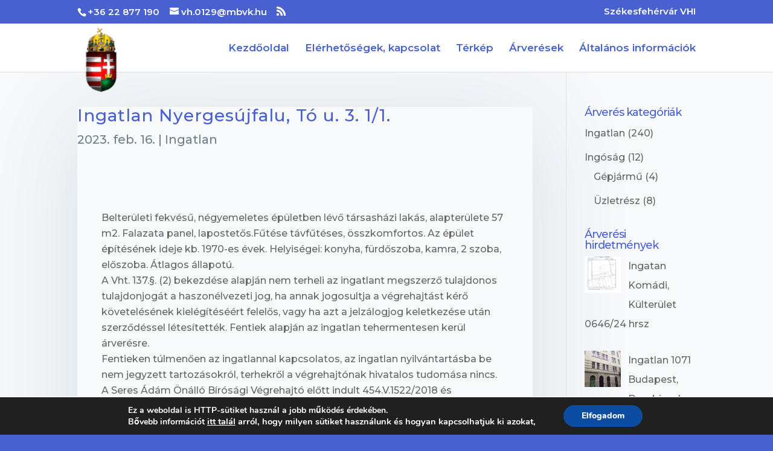

--- FILE ---
content_type: text/html; charset=UTF-8
request_url: https://drharaizoltancsaba.vegrehajto-iroda.hu/ingatlan/ingatlan-nyergesujfalu-to-u-3-1-1/
body_size: 18444
content:
<!DOCTYPE html>
<html lang="hu">
<head>
	<meta charset="UTF-8" />
<meta http-equiv="X-UA-Compatible" content="IE=edge">
	<link rel="pingback" href="https://drharaizoltancsaba.vegrehajto-iroda.hu/xmlrpc.php" />

	<script type="text/javascript">
		document.documentElement.className = 'js';
	</script>

	<script>var et_site_url='https://drharaizoltancsaba.vegrehajto-iroda.hu';var et_post_id='51101';function et_core_page_resource_fallback(a,b){"undefined"===typeof b&&(b=a.sheet.cssRules&&0===a.sheet.cssRules.length);b&&(a.onerror=null,a.onload=null,a.href?a.href=et_site_url+"/?et_core_page_resource="+a.id+et_post_id:a.src&&(a.src=et_site_url+"/?et_core_page_resource="+a.id+et_post_id))}
</script><title>Ingatlan Nyergesújfalu, Tó u. 3. 1/1. | Dr. Harai Zoltán Csaba Végrehajtói Irodája</title>

<!-- This site is optimized with the Yoast SEO plugin v7.5.3 - https://yoast.com/wordpress/plugins/seo/ -->
<link rel="canonical" href="https://drharaizoltancsaba.vegrehajto-iroda.hu/ingatlan/ingatlan-nyergesujfalu-to-u-3-1-1/" />
<script type='application/ld+json'>{"@context":"https:\/\/schema.org","@type":"Organization","url":"https:\/\/drharaizoltancsaba.vegrehajto-iroda.hu\/","sameAs":[],"@id":"https:\/\/drharaizoltancsaba.vegrehajto-iroda.hu\/#organization","name":"Dr. Harai Zolt\u00e1n Csaba V\u00e9grehajt\u00f3i Irod\u00e1ja","logo":"https:\/\/drharaizoltancsaba.vegrehajto-iroda.hu\/wp-content\/uploads\/sites\/9\/2018\/01\/cimer.png"}</script>
<!-- / Yoast SEO plugin. -->

<link rel='dns-prefetch' href='//fonts.googleapis.com' />
<link rel='dns-prefetch' href='//s.w.org' />
<link rel="alternate" type="application/rss+xml" title="Dr. Harai Zoltán Csaba Végrehajtói Irodája &raquo; hírcsatorna" href="https://drharaizoltancsaba.vegrehajto-iroda.hu/feed/" />
<link rel="alternate" type="application/rss+xml" title="Dr. Harai Zoltán Csaba Végrehajtói Irodája &raquo; hozzászólás hírcsatorna" href="https://drharaizoltancsaba.vegrehajto-iroda.hu/comments/feed/" />
		<script type="text/javascript">
			window._wpemojiSettings = {"baseUrl":"https:\/\/s.w.org\/images\/core\/emoji\/11\/72x72\/","ext":".png","svgUrl":"https:\/\/s.w.org\/images\/core\/emoji\/11\/svg\/","svgExt":".svg","source":{"concatemoji":"https:\/\/drharaizoltancsaba.vegrehajto-iroda.hu\/wp-includes\/js\/wp-emoji-release.min.js?ver=4.9.26"}};
			!function(e,a,t){var n,r,o,i=a.createElement("canvas"),p=i.getContext&&i.getContext("2d");function s(e,t){var a=String.fromCharCode;p.clearRect(0,0,i.width,i.height),p.fillText(a.apply(this,e),0,0);e=i.toDataURL();return p.clearRect(0,0,i.width,i.height),p.fillText(a.apply(this,t),0,0),e===i.toDataURL()}function c(e){var t=a.createElement("script");t.src=e,t.defer=t.type="text/javascript",a.getElementsByTagName("head")[0].appendChild(t)}for(o=Array("flag","emoji"),t.supports={everything:!0,everythingExceptFlag:!0},r=0;r<o.length;r++)t.supports[o[r]]=function(e){if(!p||!p.fillText)return!1;switch(p.textBaseline="top",p.font="600 32px Arial",e){case"flag":return s([55356,56826,55356,56819],[55356,56826,8203,55356,56819])?!1:!s([55356,57332,56128,56423,56128,56418,56128,56421,56128,56430,56128,56423,56128,56447],[55356,57332,8203,56128,56423,8203,56128,56418,8203,56128,56421,8203,56128,56430,8203,56128,56423,8203,56128,56447]);case"emoji":return!s([55358,56760,9792,65039],[55358,56760,8203,9792,65039])}return!1}(o[r]),t.supports.everything=t.supports.everything&&t.supports[o[r]],"flag"!==o[r]&&(t.supports.everythingExceptFlag=t.supports.everythingExceptFlag&&t.supports[o[r]]);t.supports.everythingExceptFlag=t.supports.everythingExceptFlag&&!t.supports.flag,t.DOMReady=!1,t.readyCallback=function(){t.DOMReady=!0},t.supports.everything||(n=function(){t.readyCallback()},a.addEventListener?(a.addEventListener("DOMContentLoaded",n,!1),e.addEventListener("load",n,!1)):(e.attachEvent("onload",n),a.attachEvent("onreadystatechange",function(){"complete"===a.readyState&&t.readyCallback()})),(n=t.source||{}).concatemoji?c(n.concatemoji):n.wpemoji&&n.twemoji&&(c(n.twemoji),c(n.wpemoji)))}(window,document,window._wpemojiSettings);
		</script>
		<meta content="Divi v.3.5.1" name="generator"/><style type="text/css">
img.wp-smiley,
img.emoji {
	display: inline !important;
	border: none !important;
	box-shadow: none !important;
	height: 1em !important;
	width: 1em !important;
	margin: 0 .07em !important;
	vertical-align: -0.1em !important;
	background: none !important;
	padding: 0 !important;
}
</style>
<link rel='stylesheet' id='divi-style-css'  href='https://drharaizoltancsaba.vegrehajto-iroda.hu/wp-content/themes/Divi/style.css?ver=3.5.1' type='text/css' media='all' />
<link rel='stylesheet' id='et-builder-googlefonts-cached-css'  href='https://fonts.googleapis.com/css?family=Montserrat%3A100%2C100italic%2C200%2C200italic%2C300%2C300italic%2Cregular%2Citalic%2C500%2C500italic%2C600%2C600italic%2C700%2C700italic%2C800%2C800italic%2C900%2C900italic&#038;ver=4.9.26#038;subset=latin,latin-ext' type='text/css' media='all' />
<link rel='stylesheet' id='dashicons-css'  href='https://drharaizoltancsaba.vegrehajto-iroda.hu/wp-includes/css/dashicons.min.css?ver=4.9.26' type='text/css' media='all' />
<link rel='stylesheet' id='srpw-style-css'  href='https://drharaizoltancsaba.vegrehajto-iroda.hu/wp-content/plugins/smart-recent-posts-widget/assets/css/srpw-frontend.css?ver=4.9.26' type='text/css' media='all' />
<link rel='stylesheet' id='moove_gdpr_frontend-css'  href='https://drharaizoltancsaba.vegrehajto-iroda.hu/wp-content/plugins/gdpr-cookie-compliance/dist/styles/gdpr-main.css?ver=2.1.0' type='text/css' media='all' />
<script type='text/javascript' src='https://drharaizoltancsaba.vegrehajto-iroda.hu/wp-includes/js/jquery/jquery.js?ver=1.12.4'></script>
<script type='text/javascript' src='https://drharaizoltancsaba.vegrehajto-iroda.hu/wp-includes/js/jquery/jquery-migrate.min.js?ver=1.4.1'></script>
<link rel='https://api.w.org/' href='https://drharaizoltancsaba.vegrehajto-iroda.hu/wp-json/' />
<link rel="EditURI" type="application/rsd+xml" title="RSD" href="https://drharaizoltancsaba.vegrehajto-iroda.hu/xmlrpc.php?rsd" />
<link rel="wlwmanifest" type="application/wlwmanifest+xml" href="https://drharaizoltancsaba.vegrehajto-iroda.hu/wp-includes/wlwmanifest.xml" /> 
<meta name="generator" content="WordPress 4.9.26" />
<link rel='shortlink' href='https://drharaizoltancsaba.vegrehajto-iroda.hu/?p=51101' />
<link rel="alternate" type="application/json+oembed" href="https://drharaizoltancsaba.vegrehajto-iroda.hu/wp-json/oembed/1.0/embed?url=https%3A%2F%2Fdrharaizoltancsaba.vegrehajto-iroda.hu%2Fingatlan%2Fingatlan-nyergesujfalu-to-u-3-1-1%2F" />
<link rel="alternate" type="text/xml+oembed" href="https://drharaizoltancsaba.vegrehajto-iroda.hu/wp-json/oembed/1.0/embed?url=https%3A%2F%2Fdrharaizoltancsaba.vegrehajto-iroda.hu%2Fingatlan%2Fingatlan-nyergesujfalu-to-u-3-1-1%2F&#038;format=xml" />
<meta name="viewport" content="width=device-width, initial-scale=1.0, maximum-scale=1.0, user-scalable=0" /><style type="text/css" id="custom-background-css">
body.custom-background { background-color: #4961d0; }
</style>
<link rel="icon" href="https://drharaizoltancsaba.vegrehajto-iroda.hu/wp-content/uploads/sites/9/2018/01/cropped-cimer-32x32.png" sizes="32x32" />
<link rel="icon" href="https://drharaizoltancsaba.vegrehajto-iroda.hu/wp-content/uploads/sites/9/2018/01/cropped-cimer-192x192.png" sizes="192x192" />
<link rel="apple-touch-icon-precomposed" href="https://drharaizoltancsaba.vegrehajto-iroda.hu/wp-content/uploads/sites/9/2018/01/cropped-cimer-180x180.png" />
<meta name="msapplication-TileImage" content="https://drharaizoltancsaba.vegrehajto-iroda.hu/wp-content/uploads/sites/9/2018/01/cropped-cimer-270x270.png" />
<link rel="stylesheet" id="et-divi-customizer-global-cached-inline-styles" href="https://drharaizoltancsaba.vegrehajto-iroda.hu/wp-content/cache/et/1/9/global/et-divi-customizer-global-17661369002357.min.css" onerror="et_core_page_resource_fallback(this, true)" onload="et_core_page_resource_fallback(this)" /></head>
<body class="post-template-default single single-post postid-51101 single-format-standard custom-background et_pb_button_helper_class et_fixed_nav et_show_nav et_hide_fixed_logo et_cover_background et_secondary_nav_enabled et_secondary_nav_two_panels et_pb_gutter osx et_pb_gutters3 et_primary_nav_dropdown_animation_fade et_secondary_nav_dropdown_animation_fade et_pb_footer_columns1 et_header_style_left et_right_sidebar et_divi_theme et_minified_js et_minified_css">
	<div id="page-container">

					<div id="top-header">
			<div class="container clearfix">

			
				<div id="et-info">
									<span id="et-info-phone">+36 22 877 190</span>
				
									<a href="mailto:vh.0129@mbvk.hu"><span id="et-info-email">vh.0129@mbvk.hu</span></a>
				
				<ul class="et-social-icons">

	<li class="et-social-icon et-social-rss">
		<a href="https://feeds.feedburner.com/DrHaraiZoltnCsabaVgrehajtiIrodja" class="icon">
			<span>RSS</span>
		</a>
	</li>

</ul>				</div> <!-- #et-info -->

			
				<div id="et-secondary-menu">
				<div class="et_duplicate_social_icons">
								<ul class="et-social-icons">

	<li class="et-social-icon et-social-rss">
		<a href="https://feeds.feedburner.com/DrHaraiZoltnCsabaVgrehajtiIrodja" class="icon">
			<span>RSS</span>
		</a>
	</li>

</ul>
							</div><ul id="et-secondary-nav" class="menu"><li class="menu-item menu-item-type-custom menu-item-object-custom menu-item-home menu-item-49062"><a href="https://drharaizoltancsaba.vegrehajto-iroda.hu/#elerhetoseg">Székesfehérvár VHI</a></li>
</ul>				</div> <!-- #et-secondary-menu -->

			</div> <!-- .container -->
		</div> <!-- #top-header -->
		
	
			<header id="main-header" data-height-onload="66">
			<div class="container clearfix et_menu_container">
							<div class="logo_container">
					<span class="logo_helper"></span>
					<a href="https://drharaizoltancsaba.vegrehajto-iroda.hu/">
						<img src="https://drharaizoltancsaba.vegrehajto-iroda.hu/wp-content/uploads/sites/9/2018/01/cimer-logo.png" alt="Dr. Harai Zoltán Csaba Végrehajtói Irodája" id="logo" data-height-percentage="100" />
					</a>
				</div>
							<div id="et-top-navigation" data-height="66" data-fixed-height="40">
											<nav id="top-menu-nav">
						<ul id="top-menu" class="nav et_disable_top_tier"><li id="menu-item-46553" class="menu-item menu-item-type-post_type menu-item-object-page menu-item-home menu-item-46553"><a href="https://drharaizoltancsaba.vegrehajto-iroda.hu/">Kezdőoldal</a></li>
<li id="menu-item-46554" class="menu-item menu-item-type-custom menu-item-object-custom menu-item-home menu-item-46554"><a href="https://drharaizoltancsaba.vegrehajto-iroda.hu/#elerhetoseg">Elérhetőségek,  kapcsolat</a></li>
<li id="menu-item-46556" class="menu-item menu-item-type-custom menu-item-object-custom menu-item-home menu-item-46556"><a href="//drharaizoltancsaba.vegrehajto-iroda.hu/#terkep">Térkép</a></li>
<li id="menu-item-46879" class="menu-item menu-item-type-post_type menu-item-object-page menu-item-46879"><a href="https://drharaizoltancsaba.vegrehajto-iroda.hu/arveresek-2/">Árverések</a></li>
<li id="menu-item-47310" class="menu-item menu-item-type-post_type menu-item-object-page menu-item-47310"><a href="https://drharaizoltancsaba.vegrehajto-iroda.hu/altalanos-informaciok/">Általános információk</a></li>
</ul>						</nav>
					
					
					
					
					<div id="et_mobile_nav_menu">
				<div class="mobile_nav closed">
					<span class="select_page">Oldal kiválasztása</span>
					<span class="mobile_menu_bar mobile_menu_bar_toggle"></span>
				</div>
			</div>				</div> <!-- #et-top-navigation -->
			</div> <!-- .container -->
			<div class="et_search_outer">
				<div class="container et_search_form_container">
					<form role="search" method="get" class="et-search-form" action="https://drharaizoltancsaba.vegrehajto-iroda.hu/">
					<input type="search" class="et-search-field" placeholder="Keresés &hellip;" value="" name="s" title="Keresés erre:" />					</form>
					<span class="et_close_search_field"></span>
				</div>
			</div>
		</header> <!-- #main-header -->
			<div id="et-main-area">
	
<div id="main-content">
		<div class="container">
		<div id="content-area" class="clearfix">
			<div id="left-area">
											<article id="post-51101" class="et_pb_post post-51101 post type-post status-publish format-standard has-post-thumbnail hentry category-ingatlan">
											<div class="et_post_meta_wrapper">
							<h1 class="entry-title">Ingatlan Nyergesújfalu, Tó u. 3. 1/1.</h1>

						<p class="post-meta"><span class="published">2023. feb. 16.</span> | <a href="https://drharaizoltancsaba.vegrehajto-iroda.hu/category/ingatlan/" rel="category tag">Ingatlan</a></p>
												</div> <!-- .et_post_meta_wrapper -->
				
					<div class="entry-content">
					<p>Belterületi fekvésű, négyemeletes épületben lévő társasházi lakás, alapterülete 57 m2. Falazata panel, lapostetős.Fűtése távfűtéses, összkomfortos. Az épület építésének ideje kb. 1970-es évek. Helyiségei: konyha, fürdőszoba, kamra, 2 szoba, előszoba. Átlagos állapotú.<br />
A Vht. 137.§. (2) bekezdése alapján nem terheli az ingatlant megszerző tulajdonos tulajdonjogát a haszonélvezeti jog, ha annak jogosultja a végrehajtást kérő követelésének kielégítéséért felelős, vagy ha azt a jelzálogjog keletkezése után szerződéssel létesítették. Fentiek alapján az ingatlan tehermentesen kerül árverésre.<br />
Fentieken túlmenően az ingatlannal kapcsolatos, az ingatlan nyilvántartásba be nem jegyzett tartozásokról, terhekről a végrehajtónak hivatalos tudomása nincs.<br />
A Seres Ádám Önálló Bírósági Végrehajtó előtt indult 454.V.1522/2018 és 454.V.1027/2019. számú végrehajtási ügyek befejeződtek, a végrehajtási jog vélhetően díj meg nem fizetése miatt nem került törlésre.</p>
<h2>Fényképek:</h2>
<p><a href="https://drharaizoltancsaba.vegrehajto-iroda.hu/wp-content/uploads/sites/9/2023/02/741_2012.jpg"><img class="alignnone size-medium wp-image-51102" src="https://drharaizoltancsaba.vegrehajto-iroda.hu/wp-content/uploads/sites/9/2023/02/741_2012-300x225.jpg" alt="" width="300" height="225" srcset="https://drharaizoltancsaba.vegrehajto-iroda.hu/wp-content/uploads/sites/9/2023/02/741_2012-300x225.jpg 300w, https://drharaizoltancsaba.vegrehajto-iroda.hu/wp-content/uploads/sites/9/2023/02/741_2012-510x382.jpg 510w, https://drharaizoltancsaba.vegrehajto-iroda.hu/wp-content/uploads/sites/9/2023/02/741_2012.jpg 600w" sizes="(max-width: 300px) 100vw, 300px" /></a> <a href="https://drharaizoltancsaba.vegrehajto-iroda.hu/wp-content/uploads/sites/9/2023/02/741_2012_1.jpg"><img class="alignnone size-medium wp-image-51103" src="https://drharaizoltancsaba.vegrehajto-iroda.hu/wp-content/uploads/sites/9/2023/02/741_2012_1-225x300.jpg" alt="" width="225" height="300" srcset="https://drharaizoltancsaba.vegrehajto-iroda.hu/wp-content/uploads/sites/9/2023/02/741_2012_1-225x300.jpg 225w, https://drharaizoltancsaba.vegrehajto-iroda.hu/wp-content/uploads/sites/9/2023/02/741_2012_1.jpg 600w" sizes="(max-width: 225px) 100vw, 225px" /></a> <a href="https://drharaizoltancsaba.vegrehajto-iroda.hu/wp-content/uploads/sites/9/2023/02/741_2012_2.jpg"><img class="alignnone size-medium wp-image-51104" src="https://drharaizoltancsaba.vegrehajto-iroda.hu/wp-content/uploads/sites/9/2023/02/741_2012_2-300x225.jpg" alt="" width="300" height="225" srcset="https://drharaizoltancsaba.vegrehajto-iroda.hu/wp-content/uploads/sites/9/2023/02/741_2012_2-300x225.jpg 300w, https://drharaizoltancsaba.vegrehajto-iroda.hu/wp-content/uploads/sites/9/2023/02/741_2012_2-510x382.jpg 510w, https://drharaizoltancsaba.vegrehajto-iroda.hu/wp-content/uploads/sites/9/2023/02/741_2012_2.jpg 600w" sizes="(max-width: 300px) 100vw, 300px" /></a></p>
<p>&nbsp;</p>
<p>A hirdetmény PDF dokumentumának elérése az ügyszám megadásával:<br />
<a href="https://arveres.mbvk.hu/arverezok/">https://arveres.mbvk.hu/arverezok/</a><br />
&gt;&gt;&gt; Ingatlan Árverési Hirdetmények Nyilvántartása &gt;&gt;&gt; Elektronikus ingatlan árverési hirdetmény</p>
<p><a href="https://drharaizoltancsaba.vegrehajto-iroda.hu/wp-content/uploads/sites/9/2021/05/arveres-keres.png"><img class="alignnone size-large wp-image-50278" src="https://drharaizoltancsaba.vegrehajto-iroda.hu/wp-content/uploads/sites/9/2021/05/arveres-keres-e1620109450704-1024x195.png" alt="" width="1024" height="195" srcset="https://drharaizoltancsaba.vegrehajto-iroda.hu/wp-content/uploads/sites/9/2021/05/arveres-keres-e1620109450704-1024x195.png 1024w, https://drharaizoltancsaba.vegrehajto-iroda.hu/wp-content/uploads/sites/9/2021/05/arveres-keres-e1620109450704-300x57.png 300w, https://drharaizoltancsaba.vegrehajto-iroda.hu/wp-content/uploads/sites/9/2021/05/arveres-keres-e1620109450704-768x146.png 768w, https://drharaizoltancsaba.vegrehajto-iroda.hu/wp-content/uploads/sites/9/2021/05/arveres-keres-e1620109450704-1080x206.png 1080w, https://drharaizoltancsaba.vegrehajto-iroda.hu/wp-content/uploads/sites/9/2021/05/arveres-keres-e1620109450704.png 1545w" sizes="(max-width: 1024px) 100vw, 1024px" /></a></p>

					</div> <!-- .entry-content -->
					<div class="et_post_meta_wrapper">
					
					<div class=" et_pb_row et_pb_row_0">
<div class="et_pb_column et_pb_column_2_3  et_pb_column_0 et_pb_css_mix_blend_mode_passthrough">
<div class="et_pb_promo et_pb_module et_pb_bg_layout_light et_pb_text_align_left  et_pb_cta_0 et_pb_no_bg">
<div class="et_pb_promo_description">
<h2 class="et_pb_module_header">Általános információk</h2>
</div>
<div class="et_pb_button_wrapper"><a class="et_pb_promo_button et_pb_button" href="https://drharaizoltancsaba.vegrehajto-iroda.hu/altalanos-informaciok/" target="_blank">Kattintson ide</a></div>
</div>
</div> <div class="et_pb_column et_pb_column_1_3  et_pb_column_1 et_pb_column_empty et_pb_css_mix_blend_mode_passthrough et-last-child">
</div> 
</div>
										</div> <!-- .et_post_meta_wrapper -->
				</article> <!-- .et_pb_post -->

						</div> <!-- #left-area -->

				<div id="sidebar">
		<div id="categories-3" class="et_pb_widget widget_categories"><h4 class="widgettitle">Árverés kategóriák</h4>		<ul>
	<li class="cat-item cat-item-38"><a href="https://drharaizoltancsaba.vegrehajto-iroda.hu/category/ingatlan/" >Ingatlan</a> (240)
</li>
	<li class="cat-item cat-item-53"><a href="https://drharaizoltancsaba.vegrehajto-iroda.hu/category/ingosag/" >Ingóság</a> (12)
<ul class='children'>
	<li class="cat-item cat-item-58"><a href="https://drharaizoltancsaba.vegrehajto-iroda.hu/category/ingosag/gepjarmu/" >Gépjármű</a> (4)
</li>
	<li class="cat-item cat-item-67"><a href="https://drharaizoltancsaba.vegrehajto-iroda.hu/category/ingosag/uzletresz/" >Üzletrész</a> (8)
</li>
</ul>
</li>
		</ul>
</div> <!-- end .et_pb_widget --><div id="srpw_widget-2" class="et_pb_widget widget_smart_recent_entries smart_recent_posts"><h4 class="widgettitle">Árverési hirdetmények</h4><div class="srpw-block srpw-default-style "><style>.srpw-thumbnail{
width: 60px;
height: 60px;
}</style><ul class="srpw-ul"><li class="srpw-li srpw-clearfix"><a class="srpw-img srpw-alignleft" href="https://drharaizoltancsaba.vegrehajto-iroda.hu/ingatlan/ingatan-komadi-kulterulet-0646-24-hrsz/" target="_self"><img width="150" height="150" src="https://drharaizoltancsaba.vegrehajto-iroda.hu/wp-content/uploads/sites/9/2024/04/129_V_967_2014_360-150x150.jpg" class=" srpw-thumbnail wp-post-image" alt="Ingatan Komádi, Külterület 0646/24 hrsz" /></a><div class="srpw-content"><a class="srpw-title" href="https://drharaizoltancsaba.vegrehajto-iroda.hu/ingatlan/ingatan-komadi-kulterulet-0646-24-hrsz/" target="_self">Ingatan Komádi, Külterület 0646/24 hrsz</a><div class="srpw-meta"></div></div></li><li class="srpw-li srpw-clearfix"><a class="srpw-img srpw-alignleft" href="https://drharaizoltancsaba.vegrehajto-iroda.hu/ingatlan/ingatlan-1071-budapest-dembinszky-u-52-2-23/" target="_self"><img width="150" height="150" src="https://drharaizoltancsaba.vegrehajto-iroda.hu/wp-content/uploads/sites/9/2023/03/1009_2009_38-150x150.jpg" class=" srpw-thumbnail wp-post-image" alt="Ingatlan 1071 Budapest, Dembinszky u. 52. 2/23." /></a><div class="srpw-content"><a class="srpw-title" href="https://drharaizoltancsaba.vegrehajto-iroda.hu/ingatlan/ingatlan-1071-budapest-dembinszky-u-52-2-23/" target="_self">Ingatlan 1071 Budapest, Dembinszky u. 52. 2/23.</a><div class="srpw-meta"></div></div></li><li class="srpw-li srpw-clearfix"><a class="srpw-img srpw-alignleft" href="https://drharaizoltancsaba.vegrehajto-iroda.hu/ingatlan/ingatlan-2030-erd-tuzok-u-56/" target="_self"><img width="150" height="150" src="https://drharaizoltancsaba.vegrehajto-iroda.hu/wp-content/uploads/sites/9/2025/10/140_2011-150x150.jpg" class=" srpw-thumbnail wp-post-image" alt="Ingatlan 2030 Érd, Túzok u. 56." /></a><div class="srpw-content"><a class="srpw-title" href="https://drharaizoltancsaba.vegrehajto-iroda.hu/ingatlan/ingatlan-2030-erd-tuzok-u-56/" target="_self">Ingatlan 2030 Érd, Túzok u. 56.</a><div class="srpw-meta"></div></div></li><li class="srpw-li srpw-clearfix"><a class="srpw-img srpw-alignleft" href="https://drharaizoltancsaba.vegrehajto-iroda.hu/ingatlan/ingatlan-2451-ercsi-lavotta-utca-25-1/" target="_self"><img width="150" height="150" src="https://drharaizoltancsaba.vegrehajto-iroda.hu/wp-content/uploads/sites/9/2025/09/1370-2018-2-150x150.jpg" class=" srpw-thumbnail wp-post-image" alt="Ingatlan 2451 Ercsi, Lavotta utca 25/1." /></a><div class="srpw-content"><a class="srpw-title" href="https://drharaizoltancsaba.vegrehajto-iroda.hu/ingatlan/ingatlan-2451-ercsi-lavotta-utca-25-1/" target="_self">Ingatlan 2451 Ercsi, Lavotta utca 25/1.</a><div class="srpw-meta"></div></div></li><li class="srpw-li srpw-clearfix"><a class="srpw-img srpw-alignleft" href="https://drharaizoltancsaba.vegrehajto-iroda.hu/ingatlan/ingatlan-2536-nyergesujfalu-vaci-m-u-48/" target="_self"><img width="150" height="150" src="https://drharaizoltancsaba.vegrehajto-iroda.hu/wp-content/uploads/sites/9/2024/05/723_2009_2-150x150.jpg" class=" srpw-thumbnail wp-post-image" alt="Ingatlan 2536 Nyergesújfalu, Váci M. u. 48." /></a><div class="srpw-content"><a class="srpw-title" href="https://drharaizoltancsaba.vegrehajto-iroda.hu/ingatlan/ingatlan-2536-nyergesujfalu-vaci-m-u-48/" target="_self">Ingatlan 2536 Nyergesújfalu, Váci M. u. 48.</a><div class="srpw-meta"></div></div></li><li class="srpw-li srpw-clearfix"><a class="srpw-img srpw-alignleft" href="https://drharaizoltancsaba.vegrehajto-iroda.hu/ingatlan/ingatlan-8111-seregelyes-ady-endre-utca-132/" target="_self"><img width="150" height="150" src="https://drharaizoltancsaba.vegrehajto-iroda.hu/wp-content/uploads/sites/9/2025/09/2287-2013-2-150x150.jpg" class=" srpw-thumbnail wp-post-image" alt="Ingatlan 8111 Seregélyes, Ady Endre utca 132." /></a><div class="srpw-content"><a class="srpw-title" href="https://drharaizoltancsaba.vegrehajto-iroda.hu/ingatlan/ingatlan-8111-seregelyes-ady-endre-utca-132/" target="_self">Ingatlan 8111 Seregélyes, Ady Endre utca 132.</a><div class="srpw-meta"></div></div></li><li class="srpw-li srpw-clearfix"><a class="srpw-img srpw-alignleft" href="https://drharaizoltancsaba.vegrehajto-iroda.hu/ingatlan/ingatlan-8151-szabadbattyan-rozsa-utca-17/" target="_self"><img width="150" height="150" src="https://drharaizoltancsaba.vegrehajto-iroda.hu/wp-content/uploads/sites/9/2025/09/1142-2014-1-150x150.jpg" class=" srpw-thumbnail wp-post-image" alt="Ingatlan 8151 Szabadbattyán, Rózsa utca 17." /></a><div class="srpw-content"><a class="srpw-title" href="https://drharaizoltancsaba.vegrehajto-iroda.hu/ingatlan/ingatlan-8151-szabadbattyan-rozsa-utca-17/" target="_self">Ingatlan 8151 Szabadbattyán, Rózsa utca 17.</a><div class="srpw-meta"></div></div></li><li class="srpw-li srpw-clearfix"><a class="srpw-img srpw-alignleft" href="https://drharaizoltancsaba.vegrehajto-iroda.hu/ingatlan/ingatlan-8154-polgardi-bocskai-u-14/" target="_self"><img width="150" height="150" src="https://drharaizoltancsaba.vegrehajto-iroda.hu/wp-content/uploads/sites/9/2025/09/967_2017_1-150x150.jpg" class=" srpw-thumbnail wp-post-image" alt="Ingatlan 8154 Polgárdi, Bocskai u. 14." /></a><div class="srpw-content"><a class="srpw-title" href="https://drharaizoltancsaba.vegrehajto-iroda.hu/ingatlan/ingatlan-8154-polgardi-bocskai-u-14/" target="_self">Ingatlan 8154 Polgárdi, Bocskai u. 14.</a><div class="srpw-meta"></div></div></li><li class="srpw-li srpw-clearfix"><a class="srpw-img srpw-alignleft" href="https://drharaizoltancsaba.vegrehajto-iroda.hu/ingatlan/ingatlan-8156-kislang-sandor-utca-31/" target="_self"><img width="150" height="150" src="https://drharaizoltancsaba.vegrehajto-iroda.hu/wp-content/uploads/sites/9/2025/10/749_2021_1-150x150.jpg" class=" srpw-thumbnail wp-post-image" alt="Ingatlan 8156 Kisláng, Sándor utca 31." /></a><div class="srpw-content"><a class="srpw-title" href="https://drharaizoltancsaba.vegrehajto-iroda.hu/ingatlan/ingatlan-8156-kislang-sandor-utca-31/" target="_self">Ingatlan 8156 Kisláng, Sándor utca 31.</a><div class="srpw-meta"></div></div></li><li class="srpw-li srpw-clearfix"><a class="srpw-img srpw-alignleft" href="https://drharaizoltancsaba.vegrehajto-iroda.hu/ingatlan/ingatlan-aba-bercsenyi-u-30/" target="_self"><img width="150" height="150" src="https://drharaizoltancsaba.vegrehajto-iroda.hu/wp-content/uploads/sites/9/2025/02/1230_2018_1260_2-150x150.jpg" class=" srpw-thumbnail wp-post-image" alt="Ingatlan Aba, Bercsényi u. 30." /></a><div class="srpw-content"><a class="srpw-title" href="https://drharaizoltancsaba.vegrehajto-iroda.hu/ingatlan/ingatlan-aba-bercsenyi-u-30/" target="_self">Ingatlan Aba, Bercsényi u. 30.</a><div class="srpw-meta"></div></div></li><li class="srpw-li srpw-clearfix"><a class="srpw-img srpw-alignleft" href="https://drharaizoltancsaba.vegrehajto-iroda.hu/ingatlan/ingatlan-aba-bercsenyi-utca-30/" target="_self"><img width="150" height="150" src="https://drharaizoltancsaba.vegrehajto-iroda.hu/wp-content/uploads/sites/9/2024/11/1230_2018_194-150x150.jpg" class=" srpw-thumbnail wp-post-image" alt="Ingatlan Aba, Bercsényi utca 30." /></a><div class="srpw-content"><a class="srpw-title" href="https://drharaizoltancsaba.vegrehajto-iroda.hu/ingatlan/ingatlan-aba-bercsenyi-utca-30/" target="_self">Ingatlan Aba, Bercsényi utca 30.</a><div class="srpw-meta"></div></div></li><li class="srpw-li srpw-clearfix"><a class="srpw-img srpw-alignleft" href="https://drharaizoltancsaba.vegrehajto-iroda.hu/ingatlan/ingatlan-aba-bocskay-u-3/" target="_self"><img width="150" height="150" src="https://drharaizoltancsaba.vegrehajto-iroda.hu/wp-content/uploads/sites/9/2025/02/1230_2018_404-150x150.jpg" class=" srpw-thumbnail wp-post-image" alt="Ingatlan Aba, Bocskay u. 3." /></a><div class="srpw-content"><a class="srpw-title" href="https://drharaizoltancsaba.vegrehajto-iroda.hu/ingatlan/ingatlan-aba-bocskay-u-3/" target="_self">Ingatlan Aba, Bocskay u. 3.</a><div class="srpw-meta"></div></div></li><li class="srpw-li srpw-clearfix"><a class="srpw-img srpw-alignleft" href="https://drharaizoltancsaba.vegrehajto-iroda.hu/ingatlan/ingatlan-aba-etele-ter-23-2-2/" target="_self"><img width="150" height="150" src="https://drharaizoltancsaba.vegrehajto-iroda.hu/wp-content/uploads/sites/9/2025/09/3306-2013-3-150x150.jpg" class=" srpw-thumbnail wp-post-image" alt="Ingatlan Aba, Etele tér 23&#8211;2." /></a><div class="srpw-content"><a class="srpw-title" href="https://drharaizoltancsaba.vegrehajto-iroda.hu/ingatlan/ingatlan-aba-etele-ter-23-2-2/" target="_self">Ingatlan Aba, Etele tér 23&#8211;2.</a><div class="srpw-meta"></div></div></li><li class="srpw-li srpw-clearfix"><a class="srpw-img srpw-alignleft" href="https://drharaizoltancsaba.vegrehajto-iroda.hu/ingatlan/ingatlan-aba-etele-ter-23-2/" target="_self"><img width="150" height="150" src="https://drharaizoltancsaba.vegrehajto-iroda.hu/wp-content/uploads/sites/9/2024/11/3306_2013_501_2-150x150.jpg" class=" srpw-thumbnail wp-post-image" alt="Ingatlan Aba, Etele tér 23&#8211;2." /></a><div class="srpw-content"><a class="srpw-title" href="https://drharaizoltancsaba.vegrehajto-iroda.hu/ingatlan/ingatlan-aba-etele-ter-23-2/" target="_self">Ingatlan Aba, Etele tér 23&#8211;2.</a><div class="srpw-meta"></div></div></li><li class="srpw-li srpw-clearfix"><a class="srpw-img srpw-alignleft" href="https://drharaizoltancsaba.vegrehajto-iroda.hu/ingatlan/ingatlan-aba-kossuth-l-u-188/" target="_self"><img width="150" height="150" src="https://drharaizoltancsaba.vegrehajto-iroda.hu/wp-content/uploads/sites/9/2025/02/866_2012-150x150.jpg" class=" srpw-thumbnail wp-post-image" alt="Ingatlan Aba, Kossuth L. u. 188." /></a><div class="srpw-content"><a class="srpw-title" href="https://drharaizoltancsaba.vegrehajto-iroda.hu/ingatlan/ingatlan-aba-kossuth-l-u-188/" target="_self">Ingatlan Aba, Kossuth L. u. 188.</a><div class="srpw-meta"></div></div></li><li class="srpw-li srpw-clearfix"><a class="srpw-img srpw-alignleft" href="https://drharaizoltancsaba.vegrehajto-iroda.hu/ingatlan/ingatlan-aba-petofi-sandor-utca-44/" target="_self"><img width="150" height="150" src="https://drharaizoltancsaba.vegrehajto-iroda.hu/wp-content/uploads/sites/9/2023/12/129V-1120-2018-Aba-150x150.jpg" class=" srpw-thumbnail wp-post-image" alt="Ingatlan Aba, Petőfi Sándor utca 44." /></a><div class="srpw-content"><a class="srpw-title" href="https://drharaizoltancsaba.vegrehajto-iroda.hu/ingatlan/ingatlan-aba-petofi-sandor-utca-44/" target="_self">Ingatlan Aba, Petőfi Sándor utca 44.</a><div class="srpw-meta"></div></div></li><li class="srpw-li srpw-clearfix"><a class="srpw-img srpw-alignleft" href="https://drharaizoltancsaba.vegrehajto-iroda.hu/ingatlan/ingatlan-abony-budai-n-a-u-8/" target="_self"><img width="150" height="150" src="https://drharaizoltancsaba.vegrehajto-iroda.hu/wp-content/uploads/sites/9/2025/02/810_2023-150x150.jpg" class=" srpw-thumbnail wp-post-image" alt="Ingatlan Abony, Budai N. A. u. 8." /></a><div class="srpw-content"><a class="srpw-title" href="https://drharaizoltancsaba.vegrehajto-iroda.hu/ingatlan/ingatlan-abony-budai-n-a-u-8/" target="_self">Ingatlan Abony, Budai N. A. u. 8.</a><div class="srpw-meta"></div></div></li><li class="srpw-li srpw-clearfix"><a class="srpw-img srpw-alignleft" href="https://drharaizoltancsaba.vegrehajto-iroda.hu/ingatlan/ingatlan-abony-budai-nagy-antal-utca-8/" target="_self"><img width="150" height="150" src="https://drharaizoltancsaba.vegrehajto-iroda.hu/wp-content/uploads/sites/9/2024/11/810_2023_81-150x150.jpg" class=" srpw-thumbnail wp-post-image" alt="Ingatlan Abony, Budai Nagy Antal utca 8." /></a><div class="srpw-content"><a class="srpw-title" href="https://drharaizoltancsaba.vegrehajto-iroda.hu/ingatlan/ingatlan-abony-budai-nagy-antal-utca-8/" target="_self">Ingatlan Abony, Budai Nagy Antal utca 8.</a><div class="srpw-meta"></div></div></li><li class="srpw-li srpw-clearfix"><a class="srpw-img srpw-alignleft" href="https://drharaizoltancsaba.vegrehajto-iroda.hu/ingatlan/ingatlan-annavolgy-munkacsy-m-u-20-2/" target="_self"><img width="150" height="150" src="https://drharaizoltancsaba.vegrehajto-iroda.hu/wp-content/uploads/sites/9/2023/04/944_2016-150x150.jpg" class=" srpw-thumbnail wp-post-image" alt="Ingatlan Annavölgy, Munkácsy M. u. 20." /></a><div class="srpw-content"><a class="srpw-title" href="https://drharaizoltancsaba.vegrehajto-iroda.hu/ingatlan/ingatlan-annavolgy-munkacsy-m-u-20-2/" target="_self">Ingatlan Annavölgy, Munkácsy M. u. 20.</a><div class="srpw-meta"></div></div></li><li class="srpw-li srpw-clearfix"><a class="srpw-img srpw-alignleft" href="https://drharaizoltancsaba.vegrehajto-iroda.hu/ingatlan/ingatlan-annavolgy-munkacsy-m-u-20/" target="_self"><img width="150" height="150" src="https://drharaizoltancsaba.vegrehajto-iroda.hu/wp-content/uploads/sites/9/2023/04/944_2016-150x150.jpg" class=" srpw-thumbnail wp-post-image" alt="Ingatlan Annavölgy, Munkácsy M. u. 20." /></a><div class="srpw-content"><a class="srpw-title" href="https://drharaizoltancsaba.vegrehajto-iroda.hu/ingatlan/ingatlan-annavolgy-munkacsy-m-u-20/" target="_self">Ingatlan Annavölgy, Munkácsy M. u. 20.</a><div class="srpw-meta"></div></div></li><li class="srpw-li srpw-clearfix"><a class="srpw-img srpw-alignleft" href="https://drharaizoltancsaba.vegrehajto-iroda.hu/ingatlan/ingatlan-annavolgy-nepbolt-sor-30/" target="_self"><img width="150" height="150" src="https://drharaizoltancsaba.vegrehajto-iroda.hu/wp-content/uploads/sites/9/2023/06/119_2014-150x150.jpg" class=" srpw-thumbnail wp-post-image" alt="Ingatlan Annavölgy, Népbolt sor 30." /></a><div class="srpw-content"><a class="srpw-title" href="https://drharaizoltancsaba.vegrehajto-iroda.hu/ingatlan/ingatlan-annavolgy-nepbolt-sor-30/" target="_self">Ingatlan Annavölgy, Népbolt sor 30.</a><div class="srpw-meta"></div></div></li><li class="srpw-li srpw-clearfix"><a class="srpw-img srpw-alignleft" href="https://drharaizoltancsaba.vegrehajto-iroda.hu/ingatlan/ingatlan-annavolgy-szabadsag-u-10-2/" target="_self"><img width="150" height="150" src="https://drharaizoltancsaba.vegrehajto-iroda.hu/wp-content/uploads/sites/9/2023/06/AV_72_2007_3-150x150.jpg" class=" srpw-thumbnail wp-post-image" alt="Ingatlan Annavölgy, Szabadság u. 10." /></a><div class="srpw-content"><a class="srpw-title" href="https://drharaizoltancsaba.vegrehajto-iroda.hu/ingatlan/ingatlan-annavolgy-szabadsag-u-10-2/" target="_self">Ingatlan Annavölgy, Szabadság u. 10.</a><div class="srpw-meta"></div></div></li><li class="srpw-li srpw-clearfix"><a class="srpw-img srpw-alignleft" href="https://drharaizoltancsaba.vegrehajto-iroda.hu/ingatlan/ingatlan-bajna-ady-e-u-18/" target="_self"><img width="150" height="150" src="https://drharaizoltancsaba.vegrehajto-iroda.hu/wp-content/uploads/sites/9/2023/11/706_2010_4-150x150.jpg" class=" srpw-thumbnail wp-post-image" alt="Ingatlan Bajna, Ady E. u. 18." /></a><div class="srpw-content"><a class="srpw-title" href="https://drharaizoltancsaba.vegrehajto-iroda.hu/ingatlan/ingatlan-bajna-ady-e-u-18/" target="_self">Ingatlan Bajna, Ady E. u. 18.</a><div class="srpw-meta"></div></div></li><li class="srpw-li srpw-clearfix"><a class="srpw-img srpw-alignleft" href="https://drharaizoltancsaba.vegrehajto-iroda.hu/ingatlan/ingatlan-bajna-arany-j-u-29/" target="_self"><img width="150" height="150" src="https://drharaizoltancsaba.vegrehajto-iroda.hu/wp-content/uploads/sites/9/2023/01/2836_2012-150x150.jpg" class=" srpw-thumbnail wp-post-image" alt="Ingatlan Bajna, Arany J. u. 29." /></a><div class="srpw-content"><a class="srpw-title" href="https://drharaizoltancsaba.vegrehajto-iroda.hu/ingatlan/ingatlan-bajna-arany-j-u-29/" target="_self">Ingatlan Bajna, Arany J. u. 29.</a><div class="srpw-meta"></div></div></li><li class="srpw-li srpw-clearfix"><a class="srpw-img srpw-alignleft" href="https://drharaizoltancsaba.vegrehajto-iroda.hu/ingatlan/ingatlan-bajna-belterulet/" target="_self"><img width="150" height="150" src="https://drharaizoltancsaba.vegrehajto-iroda.hu/wp-content/uploads/sites/9/2023/05/2544_2010_119_688-150x150.jpg" class=" srpw-thumbnail wp-post-image" alt="Ingatlan Bajna, belterület" /></a><div class="srpw-content"><a class="srpw-title" href="https://drharaizoltancsaba.vegrehajto-iroda.hu/ingatlan/ingatlan-bajna-belterulet/" target="_self">Ingatlan Bajna, belterület</a><div class="srpw-meta"></div></div></li><li class="srpw-li srpw-clearfix"><a class="srpw-img srpw-alignleft" href="https://drharaizoltancsaba.vegrehajto-iroda.hu/ingatlan/ingatlan-bajna-kossuth-l-u-44/" target="_self"><img width="150" height="150" src="https://drharaizoltancsaba.vegrehajto-iroda.hu/wp-content/uploads/sites/9/2023/05/2544_2010_117_696-150x150.jpg" class=" srpw-thumbnail wp-post-image" alt="Ingatlan Bajna, Kossuth L. u. 44." /></a><div class="srpw-content"><a class="srpw-title" href="https://drharaizoltancsaba.vegrehajto-iroda.hu/ingatlan/ingatlan-bajna-kossuth-l-u-44/" target="_self">Ingatlan Bajna, Kossuth L. u. 44.</a><div class="srpw-meta"></div></div></li><li class="srpw-li srpw-clearfix"><a class="srpw-img srpw-alignleft" href="https://drharaizoltancsaba.vegrehajto-iroda.hu/ingatlan/ingatlan-bajna-kossuth-l-u-44-a/" target="_self"><img width="150" height="150" src="https://drharaizoltancsaba.vegrehajto-iroda.hu/wp-content/uploads/sites/9/2023/05/2544_2010_118_695-150x150.jpg" class=" srpw-thumbnail wp-post-image" alt="Ingatlan Bajna, Kossuth L. u. 44/A." /></a><div class="srpw-content"><a class="srpw-title" href="https://drharaizoltancsaba.vegrehajto-iroda.hu/ingatlan/ingatlan-bajna-kossuth-l-u-44-a/" target="_self">Ingatlan Bajna, Kossuth L. u. 44/A.</a><div class="srpw-meta"></div></div></li><li class="srpw-li srpw-clearfix"><a class="srpw-img srpw-alignleft" href="https://drharaizoltancsaba.vegrehajto-iroda.hu/ingatlan/ingatlan-bakonycsernye-ady-endre-utca-1/" target="_self"><img width="150" height="150" src="https://drharaizoltancsaba.vegrehajto-iroda.hu/wp-content/uploads/sites/9/2024/03/129_V137_2023_95_1-150x150.jpg" class=" srpw-thumbnail wp-post-image" alt="Ingatlan Bakonycsernye, Ady Endre utca 1." /></a><div class="srpw-content"><a class="srpw-title" href="https://drharaizoltancsaba.vegrehajto-iroda.hu/ingatlan/ingatlan-bakonycsernye-ady-endre-utca-1/" target="_self">Ingatlan Bakonycsernye, Ady Endre utca 1.</a><div class="srpw-meta"></div></div></li><li class="srpw-li srpw-clearfix"><a class="srpw-img srpw-alignleft" href="https://drharaizoltancsaba.vegrehajto-iroda.hu/ingatlan/ingatlan-bakonycsernye-bercsenyi-miklos-u-23/" target="_self"><img width="150" height="150" src="https://drharaizoltancsaba.vegrehajto-iroda.hu/wp-content/uploads/sites/9/2024/01/511_2013-150x150.jpg" class=" srpw-thumbnail wp-post-image" alt="Ingatlan Bakonycsernye, Bercsényi Miklós u. 23." /></a><div class="srpw-content"><a class="srpw-title" href="https://drharaizoltancsaba.vegrehajto-iroda.hu/ingatlan/ingatlan-bakonycsernye-bercsenyi-miklos-u-23/" target="_self">Ingatlan Bakonycsernye, Bercsényi Miklós u. 23.</a><div class="srpw-meta"></div></div></li><li class="srpw-li srpw-clearfix"><a class="srpw-img srpw-alignleft" href="https://drharaizoltancsaba.vegrehajto-iroda.hu/ingatlan/ingatlan-bakonycsernye-rozsa-utca-109/" target="_self"><img width="150" height="150" src="https://drharaizoltancsaba.vegrehajto-iroda.hu/wp-content/uploads/sites/9/2024/02/129_V_1500_2019_115-150x150.jpg" class=" srpw-thumbnail wp-post-image" alt="Ingatlan Bakonycsernye, Rózsa utca 109." /></a><div class="srpw-content"><a class="srpw-title" href="https://drharaizoltancsaba.vegrehajto-iroda.hu/ingatlan/ingatlan-bakonycsernye-rozsa-utca-109/" target="_self">Ingatlan Bakonycsernye, Rózsa utca 109.</a><div class="srpw-meta"></div></div></li><li class="srpw-li srpw-clearfix"><a class="srpw-img srpw-alignleft" href="https://drharaizoltancsaba.vegrehajto-iroda.hu/ingatlan/ingatlan-bakonycsernye-rozsa-utca-109-2/" target="_self"><img width="150" height="150" src="https://drharaizoltancsaba.vegrehajto-iroda.hu/wp-content/uploads/sites/9/2024/09/1500_2019_162_1-150x150.jpg" class=" srpw-thumbnail wp-post-image" alt="Ingatlan Bakonycsernye, Rózsa utca 109." /></a><div class="srpw-content"><a class="srpw-title" href="https://drharaizoltancsaba.vegrehajto-iroda.hu/ingatlan/ingatlan-bakonycsernye-rozsa-utca-109-2/" target="_self">Ingatlan Bakonycsernye, Rózsa utca 109.</a><div class="srpw-meta"></div></div></li><li class="srpw-li srpw-clearfix"><a class="srpw-img srpw-alignleft" href="https://drharaizoltancsaba.vegrehajto-iroda.hu/ingatlan/ingatlan-balatonlelle-nador-u-32/" target="_self"><img width="150" height="150" src="https://drharaizoltancsaba.vegrehajto-iroda.hu/wp-content/uploads/sites/9/2025/02/848_2010-150x150.jpg" class=" srpw-thumbnail wp-post-image" alt="Ingatlan Balatonlelle, Nádor u. 32." /></a><div class="srpw-content"><a class="srpw-title" href="https://drharaizoltancsaba.vegrehajto-iroda.hu/ingatlan/ingatlan-balatonlelle-nador-u-32/" target="_self">Ingatlan Balatonlelle, Nádor u. 32.</a><div class="srpw-meta"></div></div></li><li class="srpw-li srpw-clearfix"><a class="srpw-img srpw-alignleft" href="https://drharaizoltancsaba.vegrehajto-iroda.hu/ingatlan/ingatlan-baracska-petofi-s-u-9/" target="_self"><img width="150" height="150" src="https://drharaizoltancsaba.vegrehajto-iroda.hu/wp-content/uploads/sites/9/2025/11/573_2021-150x150.jpg" class=" srpw-thumbnail wp-post-image" alt="Ingatlan Baracska, Petőfi S. u. 9." /></a><div class="srpw-content"><a class="srpw-title" href="https://drharaizoltancsaba.vegrehajto-iroda.hu/ingatlan/ingatlan-baracska-petofi-s-u-9/" target="_self">Ingatlan Baracska, Petőfi S. u. 9.</a><div class="srpw-meta"></div></div></li><li class="srpw-li srpw-clearfix"><a class="srpw-img srpw-alignleft" href="https://drharaizoltancsaba.vegrehajto-iroda.hu/ingatlan/ingatlan-batmonostor-hunyadi-janos-u-5/" target="_self"><img width="150" height="150" src="https://drharaizoltancsaba.vegrehajto-iroda.hu/wp-content/uploads/sites/9/2018/08/152_V_373_2013_169-150x150.jpg" class=" srpw-thumbnail wp-post-image" alt="Ingatlan Bátmonostor, Hunyadi János u. 5." /></a><div class="srpw-content"><a class="srpw-title" href="https://drharaizoltancsaba.vegrehajto-iroda.hu/ingatlan/ingatlan-batmonostor-hunyadi-janos-u-5/" target="_self">Ingatlan Bátmonostor, Hunyadi János u. 5.</a><div class="srpw-meta"></div></div></li><li class="srpw-li srpw-clearfix"><a class="srpw-img srpw-alignleft" href="https://drharaizoltancsaba.vegrehajto-iroda.hu/ingatlan/ingatlan-bodajk-gesztenyes-utca-17/" target="_self"><img width="150" height="150" src="https://drharaizoltancsaba.vegrehajto-iroda.hu/wp-content/uploads/sites/9/2023/04/129_V_480_2013_155-150x150.jpg" class=" srpw-thumbnail wp-post-image" alt="Ingatlan Bodajk, Gesztenyés utca 17." /></a><div class="srpw-content"><a class="srpw-title" href="https://drharaizoltancsaba.vegrehajto-iroda.hu/ingatlan/ingatlan-bodajk-gesztenyes-utca-17/" target="_self">Ingatlan Bodajk, Gesztenyés utca 17.</a><div class="srpw-meta"></div></div></li><li class="srpw-li srpw-clearfix"><a class="srpw-img srpw-alignleft" href="https://drharaizoltancsaba.vegrehajto-iroda.hu/ingatlan/ingatlan-bodajk-hunyadi-j-u-30-1/" target="_self"><img width="150" height="150" src="https://drharaizoltancsaba.vegrehajto-iroda.hu/wp-content/uploads/sites/9/2025/11/1936_2016-150x150.jpg" class=" srpw-thumbnail wp-post-image" alt="Ingatlan Bodajk, Hunyadi J. u. 30/1." /></a><div class="srpw-content"><a class="srpw-title" href="https://drharaizoltancsaba.vegrehajto-iroda.hu/ingatlan/ingatlan-bodajk-hunyadi-j-u-30-1/" target="_self">Ingatlan Bodajk, Hunyadi J. u. 30/1.</a><div class="srpw-meta"></div></div></li><li class="srpw-li srpw-clearfix"><a class="srpw-img srpw-alignleft" href="https://drharaizoltancsaba.vegrehajto-iroda.hu/ingatlan/ingatlan-borzonce-1074-hrsz/" target="_self"><img width="150" height="150" src="https://drharaizoltancsaba.vegrehajto-iroda.hu/wp-content/uploads/sites/9/2025/02/64_2017-150x150.jpg" class=" srpw-thumbnail wp-post-image" alt="Ingatlan Börzönce 1074 hrsz" /></a><div class="srpw-content"><a class="srpw-title" href="https://drharaizoltancsaba.vegrehajto-iroda.hu/ingatlan/ingatlan-borzonce-1074-hrsz/" target="_self">Ingatlan Börzönce 1074 hrsz</a><div class="srpw-meta"></div></div></li><li class="srpw-li srpw-clearfix"><a class="srpw-img srpw-alignleft" href="https://drharaizoltancsaba.vegrehajto-iroda.hu/ingatlan/ingatlan-budai-n-a-u-5-d-4-20/" target="_self"><img width="150" height="150" src="https://drharaizoltancsaba.vegrehajto-iroda.hu/wp-content/uploads/sites/9/2022/12/313_2010-150x150.jpg" class=" srpw-thumbnail wp-post-image" alt="Ingatlan Budai N. A. u. 5/D. 4/20." /></a><div class="srpw-content"><a class="srpw-title" href="https://drharaizoltancsaba.vegrehajto-iroda.hu/ingatlan/ingatlan-budai-n-a-u-5-d-4-20/" target="_self">Ingatlan Budai N. A. u. 5/D. 4/20.</a><div class="srpw-meta"></div></div></li><li class="srpw-li srpw-clearfix"><a class="srpw-img srpw-alignleft" href="https://drharaizoltancsaba.vegrehajto-iroda.hu/ingatlan/ingatlan-budapest-xiii-ker-robert-karoly-korut-14-b-fsz-1/" target="_self"><img width="150" height="150" src="https://drharaizoltancsaba.vegrehajto-iroda.hu/wp-content/uploads/sites/9/2024/06/297_2018-150x150.jpg" class=" srpw-thumbnail wp-post-image" alt="Ingatlan Budapest XIII. ker., Róbert Károly körút 14/B. fsz. 1." /></a><div class="srpw-content"><a class="srpw-title" href="https://drharaizoltancsaba.vegrehajto-iroda.hu/ingatlan/ingatlan-budapest-xiii-ker-robert-karoly-korut-14-b-fsz-1/" target="_self">Ingatlan Budapest XIII. ker., Róbert Károly körút 14/B. fsz. 1.</a><div class="srpw-meta"></div></div></li><li class="srpw-li srpw-clearfix"><a class="srpw-img srpw-alignleft" href="https://drharaizoltancsaba.vegrehajto-iroda.hu/ingatlan/ingatlan-budapest-xxii-kerulet-belterulet-196531-2-hrsz/" target="_self"><img width="150" height="150" src="https://drharaizoltancsaba.vegrehajto-iroda.hu/wp-content/uploads/sites/9/2024/04/2334_2009-150x150.jpg" class=" srpw-thumbnail wp-post-image" alt="Ingatlan Budapest XXII. kerület belterület 196531/2 hrsz" /></a><div class="srpw-content"><a class="srpw-title" href="https://drharaizoltancsaba.vegrehajto-iroda.hu/ingatlan/ingatlan-budapest-xxii-kerulet-belterulet-196531-2-hrsz/" target="_self">Ingatlan Budapest XXII. kerület belterület 196531/2 hrsz</a><div class="srpw-meta"></div></div></li><li class="srpw-li srpw-clearfix"><a class="srpw-img srpw-alignleft" href="https://drharaizoltancsaba.vegrehajto-iroda.hu/ingatlan/ingatlan-budapest-csako-utca-20/" target="_self"><img width="150" height="150" src="https://drharaizoltancsaba.vegrehajto-iroda.hu/wp-content/uploads/sites/9/2023/06/129_V_1086_2019_44-150x150.jpg" class=" srpw-thumbnail wp-post-image" alt="Ingatlan Budapest, Csákó utca 20." /></a><div class="srpw-content"><a class="srpw-title" href="https://drharaizoltancsaba.vegrehajto-iroda.hu/ingatlan/ingatlan-budapest-csako-utca-20/" target="_self">Ingatlan Budapest, Csákó utca 20.</a><div class="srpw-meta"></div></div></li><li class="srpw-li srpw-clearfix"><a class="srpw-img srpw-alignleft" href="https://drharaizoltancsaba.vegrehajto-iroda.hu/ingatlan/ingatlan-budapest-csomori-ut-249/" target="_self"><img width="150" height="150" src="https://drharaizoltancsaba.vegrehajto-iroda.hu/wp-content/uploads/sites/9/2024/08/1711_2020_107_1-150x150.jpg" class=" srpw-thumbnail wp-post-image" alt="Ingatlan Budapest, Csömöri út 249." /></a><div class="srpw-content"><a class="srpw-title" href="https://drharaizoltancsaba.vegrehajto-iroda.hu/ingatlan/ingatlan-budapest-csomori-ut-249/" target="_self">Ingatlan Budapest, Csömöri út 249.</a><div class="srpw-meta"></div></div></li><li class="srpw-li srpw-clearfix"><a class="srpw-img srpw-alignleft" href="https://drharaizoltancsaba.vegrehajto-iroda.hu/ingatlan/ingatlan-budapest-rakoczi-ut-18-3-em-1/" target="_self"><img width="150" height="150" src="https://drharaizoltancsaba.vegrehajto-iroda.hu/wp-content/uploads/sites/9/2023/04/129_V_1461_2021_88-150x150.jpg" class=" srpw-thumbnail wp-post-image" alt="Ingatlan Budapest, Rákóczi út 18. 3. em. 1." /></a><div class="srpw-content"><a class="srpw-title" href="https://drharaizoltancsaba.vegrehajto-iroda.hu/ingatlan/ingatlan-budapest-rakoczi-ut-18-3-em-1/" target="_self">Ingatlan Budapest, Rákóczi út 18. 3. em. 1.</a><div class="srpw-meta"></div></div></li><li class="srpw-li srpw-clearfix"><a class="srpw-img srpw-alignleft" href="https://drharaizoltancsaba.vegrehajto-iroda.hu/ingatlan/ingatlan-csokako-arany-janos-u-18/" target="_self"><img width="150" height="150" src="https://drharaizoltancsaba.vegrehajto-iroda.hu/wp-content/uploads/sites/9/2024/03/129_AV_29_2015_366_2-150x150.jpg" class=" srpw-thumbnail wp-post-image" alt="Ingatlan Csókakő, Arany János u. 18." /></a><div class="srpw-content"><a class="srpw-title" href="https://drharaizoltancsaba.vegrehajto-iroda.hu/ingatlan/ingatlan-csokako-arany-janos-u-18/" target="_self">Ingatlan Csókakő, Arany János u. 18.</a><div class="srpw-meta"></div></div></li><li class="srpw-li srpw-clearfix"><a class="srpw-img srpw-alignleft" href="https://drharaizoltancsaba.vegrehajto-iroda.hu/ingatlan/ingatlan-csolnok-dagi-ut-34/" target="_self"><img width="150" height="150" src="https://drharaizoltancsaba.vegrehajto-iroda.hu/wp-content/uploads/sites/9/2022/09/2477_2013-150x150.jpg" class=" srpw-thumbnail wp-post-image" alt="Ingatlan Csolnok, Dági út 34." /></a><div class="srpw-content"><a class="srpw-title" href="https://drharaizoltancsaba.vegrehajto-iroda.hu/ingatlan/ingatlan-csolnok-dagi-ut-34/" target="_self">Ingatlan Csolnok, Dági út 34.</a><div class="srpw-meta"></div></div></li><li class="srpw-li srpw-clearfix"><a class="srpw-img srpw-alignleft" href="https://drharaizoltancsaba.vegrehajto-iroda.hu/ingatlan/ingatlan-csor-nevtelen-utca-222-2-hrsz/" target="_self"><img width="150" height="150" src="https://drharaizoltancsaba.vegrehajto-iroda.hu/wp-content/uploads/sites/9/2022/11/129_V_158_2013_266-150x150.jpg" class=" srpw-thumbnail wp-post-image" alt="Ingatlan Csór, Névtelen utca 222/2 hrsz." /></a><div class="srpw-content"><a class="srpw-title" href="https://drharaizoltancsaba.vegrehajto-iroda.hu/ingatlan/ingatlan-csor-nevtelen-utca-222-2-hrsz/" target="_self">Ingatlan Csór, Névtelen utca 222/2 hrsz.</a><div class="srpw-meta"></div></div></li><li class="srpw-li srpw-clearfix"><a class="srpw-img srpw-alignleft" href="https://drharaizoltancsaba.vegrehajto-iroda.hu/ingatlan/ingatlan-csor-petofi-s-u-44/" target="_self"><img width="150" height="150" src="https://drharaizoltancsaba.vegrehajto-iroda.hu/wp-content/uploads/sites/9/2022/11/129_V_4043_2012_199-150x150.jpg" class=" srpw-thumbnail wp-post-image" alt="Ingatlan Csór, Petőfi S.u. 44." /></a><div class="srpw-content"><a class="srpw-title" href="https://drharaizoltancsaba.vegrehajto-iroda.hu/ingatlan/ingatlan-csor-petofi-s-u-44/" target="_self">Ingatlan Csór, Petőfi S.u. 44.</a><div class="srpw-meta"></div></div></li><li class="srpw-li srpw-clearfix"><a class="srpw-img srpw-alignleft" href="https://drharaizoltancsaba.vegrehajto-iroda.hu/ingatlan/ingatlan-deg-ujtelep-fo-u-5/" target="_self"><img width="150" height="150" src="https://drharaizoltancsaba.vegrehajto-iroda.hu/wp-content/uploads/sites/9/2025/11/717_2019-150x150.jpg" class=" srpw-thumbnail wp-post-image" alt="Ingatlan Dég-Újtelep, Fő u. 5." /></a><div class="srpw-content"><a class="srpw-title" href="https://drharaizoltancsaba.vegrehajto-iroda.hu/ingatlan/ingatlan-deg-ujtelep-fo-u-5/" target="_self">Ingatlan Dég-Újtelep, Fő u. 5.</a><div class="srpw-meta"></div></div></li><li class="srpw-li srpw-clearfix"><a class="srpw-img srpw-alignleft" href="https://drharaizoltancsaba.vegrehajto-iroda.hu/ingatlan/ingatlan-domos-belterulet-459-hrsz/" target="_self"><img width="150" height="150" src="https://drharaizoltancsaba.vegrehajto-iroda.hu/wp-content/uploads/sites/9/2023/03/1337_2013_1-150x150.jpg" class=" srpw-thumbnail wp-post-image" alt="Ingatlan Dömös belterület 459 hrsz" /></a><div class="srpw-content"><a class="srpw-title" href="https://drharaizoltancsaba.vegrehajto-iroda.hu/ingatlan/ingatlan-domos-belterulet-459-hrsz/" target="_self">Ingatlan Dömös belterület 459 hrsz</a><div class="srpw-meta"></div></div></li><li class="srpw-li srpw-clearfix"><a class="srpw-img srpw-alignleft" href="https://drharaizoltancsaba.vegrehajto-iroda.hu/ingatlan/ingatlan-domos-kiralykuti-u-43/" target="_self"><img width="150" height="150" src="https://drharaizoltancsaba.vegrehajto-iroda.hu/wp-content/uploads/sites/9/2024/06/1570_2010_3-150x150.jpg" class=" srpw-thumbnail wp-post-image" alt="Ingatlan Dömös, Királykúti u. 43." /></a><div class="srpw-content"><a class="srpw-title" href="https://drharaizoltancsaba.vegrehajto-iroda.hu/ingatlan/ingatlan-domos-kiralykuti-u-43/" target="_self">Ingatlan Dömös, Királykúti u. 43.</a><div class="srpw-meta"></div></div></li><li class="srpw-li srpw-clearfix"><a class="srpw-img srpw-alignleft" href="https://drharaizoltancsaba.vegrehajto-iroda.hu/ingatlan/ingatlan-domos-kossuth-l-ut-56/" target="_self"><img width="150" height="150" src="https://drharaizoltancsaba.vegrehajto-iroda.hu/wp-content/uploads/sites/9/2023/03/1337_2013-150x150.jpg" class=" srpw-thumbnail wp-post-image" alt="Ingatlan Dömös, Kossuth L. út 56." /></a><div class="srpw-content"><a class="srpw-title" href="https://drharaizoltancsaba.vegrehajto-iroda.hu/ingatlan/ingatlan-domos-kossuth-l-ut-56/" target="_self">Ingatlan Dömös, Kossuth L. út 56.</a><div class="srpw-meta"></div></div></li><li class="srpw-li srpw-clearfix"><a class="srpw-img srpw-alignleft" href="https://drharaizoltancsaba.vegrehajto-iroda.hu/ingatlan/ingatlan-domos-kossuth-l-ut-58/" target="_self"><img width="150" height="150" src="https://drharaizoltancsaba.vegrehajto-iroda.hu/wp-content/uploads/sites/9/2023/03/1337_2013-150x150.jpg" class=" srpw-thumbnail wp-post-image" alt="Ingatlan Dömös, Kossuth L. út 58." /></a><div class="srpw-content"><a class="srpw-title" href="https://drharaizoltancsaba.vegrehajto-iroda.hu/ingatlan/ingatlan-domos-kossuth-l-ut-58/" target="_self">Ingatlan Dömös, Kossuth L. út 58.</a><div class="srpw-meta"></div></div></li><li class="srpw-li srpw-clearfix"><a class="srpw-img srpw-alignleft" href="https://drharaizoltancsaba.vegrehajto-iroda.hu/ingatlan/ingatlan-domos-petofi-ter-4/" target="_self"><img width="150" height="150" src="https://drharaizoltancsaba.vegrehajto-iroda.hu/wp-content/uploads/sites/9/2023/04/1840_2014-150x150.jpg" class=" srpw-thumbnail wp-post-image" alt="Ingatlan Dömös, Petőfi tér 4." /></a><div class="srpw-content"><a class="srpw-title" href="https://drharaizoltancsaba.vegrehajto-iroda.hu/ingatlan/ingatlan-domos-petofi-ter-4/" target="_self">Ingatlan Dömös, Petőfi tér 4.</a><div class="srpw-meta"></div></div></li><li class="srpw-li srpw-clearfix"><a class="srpw-img srpw-alignleft" href="https://drharaizoltancsaba.vegrehajto-iroda.hu/ingatlan/ingatlan-domos-szent-istvan-u-37/" target="_self"><img width="150" height="150" src="https://drharaizoltancsaba.vegrehajto-iroda.hu/wp-content/uploads/sites/9/2023/10/1247_2015_543-150x150.jpg" class=" srpw-thumbnail wp-post-image" alt="Ingatlan Dömös, Szent István u. 37." /></a><div class="srpw-content"><a class="srpw-title" href="https://drharaizoltancsaba.vegrehajto-iroda.hu/ingatlan/ingatlan-domos-szent-istvan-u-37/" target="_self">Ingatlan Dömös, Szent István u. 37.</a><div class="srpw-meta"></div></div></li><li class="srpw-li srpw-clearfix"><a class="srpw-img srpw-alignleft" href="https://drharaizoltancsaba.vegrehajto-iroda.hu/ingatlan/ingatlan-dorog-fay-a-ltp-11-fsz-1/" target="_self"><img width="150" height="150" src="https://drharaizoltancsaba.vegrehajto-iroda.hu/wp-content/uploads/sites/9/2022/10/492_2014_4-150x150.jpg" class=" srpw-thumbnail wp-post-image" alt="Ingatlan Dorog, Fáy A. ltp. 11. fsz. 1." /></a><div class="srpw-content"><a class="srpw-title" href="https://drharaizoltancsaba.vegrehajto-iroda.hu/ingatlan/ingatlan-dorog-fay-a-ltp-11-fsz-1/" target="_self">Ingatlan Dorog, Fáy A. ltp. 11. fsz. 1.</a><div class="srpw-meta"></div></div></li><li class="srpw-li srpw-clearfix"><a class="srpw-img srpw-alignleft" href="https://drharaizoltancsaba.vegrehajto-iroda.hu/ingatlan/ingatlan-dorog-ham-k-ltp-21-1-1/" target="_self"><img width="150" height="150" src="https://drharaizoltancsaba.vegrehajto-iroda.hu/wp-content/uploads/sites/9/2023/11/1000_2009-150x150.jpg" class=" srpw-thumbnail wp-post-image" alt="Ingatlan Dorog, Hám K. ltp. 21. 1/1." /></a><div class="srpw-content"><a class="srpw-title" href="https://drharaizoltancsaba.vegrehajto-iroda.hu/ingatlan/ingatlan-dorog-ham-k-ltp-21-1-1/" target="_self">Ingatlan Dorog, Hám K. ltp. 21. 1/1.</a><div class="srpw-meta"></div></div></li><li class="srpw-li srpw-clearfix"><a class="srpw-img srpw-alignleft" href="https://drharaizoltancsaba.vegrehajto-iroda.hu/ingatlan/ingatlan-dorog-schmidt-s-ltp-38-a-fsz-3/" target="_self"><img width="150" height="150" src="https://drharaizoltancsaba.vegrehajto-iroda.hu/wp-content/uploads/sites/9/2024/06/2720_2011-150x150.jpg" class=" srpw-thumbnail wp-post-image" alt="Ingatlan Dorog, Schmidt S. ltp. 38/A. fsz. 3." /></a><div class="srpw-content"><a class="srpw-title" href="https://drharaizoltancsaba.vegrehajto-iroda.hu/ingatlan/ingatlan-dorog-schmidt-s-ltp-38-a-fsz-3/" target="_self">Ingatlan Dorog, Schmidt S. ltp. 38/A. fsz. 3.</a><div class="srpw-meta"></div></div></li><li class="srpw-li srpw-clearfix"><a class="srpw-img srpw-alignleft" href="https://drharaizoltancsaba.vegrehajto-iroda.hu/ingatlan/ingatlan-dorog-zsigmondy-v-ltp-7-3-3/" target="_self"><img width="150" height="150" src="https://drharaizoltancsaba.vegrehajto-iroda.hu/wp-content/uploads/sites/9/2022/09/2224_2009_1-150x150.jpg" class=" srpw-thumbnail wp-post-image" alt="Ingatlan Dorog, Zsigmondy V. ltp. 7. 3/3." /></a><div class="srpw-content"><a class="srpw-title" href="https://drharaizoltancsaba.vegrehajto-iroda.hu/ingatlan/ingatlan-dorog-zsigmondy-v-ltp-7-3-3/" target="_self">Ingatlan Dorog, Zsigmondy V. ltp. 7. 3/3.</a><div class="srpw-meta"></div></div></li><li class="srpw-li srpw-clearfix"><a class="srpw-img srpw-alignleft" href="https://drharaizoltancsaba.vegrehajto-iroda.hu/ingatlan/ingatlan-enying-istvan-utca-81-2/" target="_self"><img width="150" height="150" src="https://drharaizoltancsaba.vegrehajto-iroda.hu/wp-content/uploads/sites/9/2022/11/129_V_165_2013_266_2-150x150.jpg" class=" srpw-thumbnail wp-post-image" alt="Ingatlan Enying, István utca 81-2." /></a><div class="srpw-content"><a class="srpw-title" href="https://drharaizoltancsaba.vegrehajto-iroda.hu/ingatlan/ingatlan-enying-istvan-utca-81-2/" target="_self">Ingatlan Enying, István utca 81-2.</a><div class="srpw-meta"></div></div></li><li class="srpw-li srpw-clearfix"><a class="srpw-img srpw-alignleft" href="https://drharaizoltancsaba.vegrehajto-iroda.hu/ingatlan/ingatlan-enying-kenderfold-utca-21/" target="_self"><img width="150" height="150" src="https://drharaizoltancsaba.vegrehajto-iroda.hu/wp-content/uploads/sites/9/2022/11/129_V_2034_2017_199-150x150.jpg" class=" srpw-thumbnail wp-post-image" alt="Ingatlan Enying, Kenderföld utca 21." /></a><div class="srpw-content"><a class="srpw-title" href="https://drharaizoltancsaba.vegrehajto-iroda.hu/ingatlan/ingatlan-enying-kenderfold-utca-21/" target="_self">Ingatlan Enying, Kenderföld utca 21.</a><div class="srpw-meta"></div></div></li><li class="srpw-li srpw-clearfix"><a class="srpw-img srpw-alignleft" href="https://drharaizoltancsaba.vegrehajto-iroda.hu/ingatlan/ingatlan-enying-madarasz-viktor-utca-10/" target="_self"><img width="150" height="150" src="https://drharaizoltancsaba.vegrehajto-iroda.hu/wp-content/uploads/sites/9/2024/11/836_2017_118_1-150x150.jpg" class=" srpw-thumbnail wp-post-image" alt="Ingatlan Enying, Madarász Viktor utca 10." /></a><div class="srpw-content"><a class="srpw-title" href="https://drharaizoltancsaba.vegrehajto-iroda.hu/ingatlan/ingatlan-enying-madarasz-viktor-utca-10/" target="_self">Ingatlan Enying, Madarász Viktor utca 10.</a><div class="srpw-meta"></div></div></li><li class="srpw-li srpw-clearfix"><a class="srpw-img srpw-alignleft" href="https://drharaizoltancsaba.vegrehajto-iroda.hu/ingatlan/ingatlan-enying-szabadi-u-24-b/" target="_self"><img width="150" height="150" src="https://drharaizoltancsaba.vegrehajto-iroda.hu/wp-content/uploads/sites/9/2025/02/1191_2018-150x150.jpg" class=" srpw-thumbnail wp-post-image" alt="Ingatlan Enying, Szabadi u. 24/b." /></a><div class="srpw-content"><a class="srpw-title" href="https://drharaizoltancsaba.vegrehajto-iroda.hu/ingatlan/ingatlan-enying-szabadi-u-24-b/" target="_self">Ingatlan Enying, Szabadi u. 24/b.</a><div class="srpw-meta"></div></div></li><li class="srpw-li srpw-clearfix"><a class="srpw-img srpw-alignleft" href="https://drharaizoltancsaba.vegrehajto-iroda.hu/ingatlan/ingatlan-enying-szabadi-utca-24-b/" target="_self"><img width="150" height="150" src="https://drharaizoltancsaba.vegrehajto-iroda.hu/wp-content/uploads/sites/9/2024/01/1191_18-150x150.jpg" class=" srpw-thumbnail wp-post-image" alt="Ingatlan Enying, Szabadi utca 24/B." /></a><div class="srpw-content"><a class="srpw-title" href="https://drharaizoltancsaba.vegrehajto-iroda.hu/ingatlan/ingatlan-enying-szabadi-utca-24-b/" target="_self">Ingatlan Enying, Szabadi utca 24/B.</a><div class="srpw-meta"></div></div></li><li class="srpw-li srpw-clearfix"><a class="srpw-img srpw-alignleft" href="https://drharaizoltancsaba.vegrehajto-iroda.hu/ingatlan/ingatlan-enying-vas-gereben-utca-28/" target="_self"><img width="150" height="150" src="https://drharaizoltancsaba.vegrehajto-iroda.hu/wp-content/uploads/sites/9/2023/07/129_V_3985_2013_606-150x150.jpg" class=" srpw-thumbnail wp-post-image" alt="Ingatlan Enying, Vas Gereben utca 28." /></a><div class="srpw-content"><a class="srpw-title" href="https://drharaizoltancsaba.vegrehajto-iroda.hu/ingatlan/ingatlan-enying-vas-gereben-utca-28/" target="_self">Ingatlan Enying, Vas Gereben utca 28.</a><div class="srpw-meta"></div></div></li><li class="srpw-li srpw-clearfix"><a class="srpw-img srpw-alignleft" href="https://drharaizoltancsaba.vegrehajto-iroda.hu/ingatlan/ingatlan-enying-vas-gereben-utca-53/" target="_self"><img width="150" height="150" src="https://drharaizoltancsaba.vegrehajto-iroda.hu/wp-content/uploads/sites/9/2024/03/129_V_1087_2021_108-150x150.jpg" class=" srpw-thumbnail wp-post-image" alt="Ingatlan Enying, Vas Gereben utca 53." /></a><div class="srpw-content"><a class="srpw-title" href="https://drharaizoltancsaba.vegrehajto-iroda.hu/ingatlan/ingatlan-enying-vas-gereben-utca-53/" target="_self">Ingatlan Enying, Vas Gereben utca 53.</a><div class="srpw-meta"></div></div></li><li class="srpw-li srpw-clearfix"><a class="srpw-img srpw-alignleft" href="https://drharaizoltancsaba.vegrehajto-iroda.hu/ingatlan/ingatlan-epol-panorama-u-1/" target="_self"><img width="150" height="150" src="https://drharaizoltancsaba.vegrehajto-iroda.hu/wp-content/uploads/sites/9/2020/08/236_2013_1-150x150.jpg" class=" srpw-thumbnail wp-post-image" alt="Ingatlan Epöl, Panoráma u. 1." /></a><div class="srpw-content"><a class="srpw-title" href="https://drharaizoltancsaba.vegrehajto-iroda.hu/ingatlan/ingatlan-epol-panorama-u-1/" target="_self">Ingatlan Epöl, Panoráma u. 1.</a><div class="srpw-meta"></div></div></li><li class="srpw-li srpw-clearfix"><a class="srpw-img srpw-alignleft" href="https://drharaizoltancsaba.vegrehajto-iroda.hu/ingatlan/ingatlan-ercsi-dozsa-gy-ut-2309-5-hrsz/" target="_self"><img width="150" height="150" src="https://drharaizoltancsaba.vegrehajto-iroda.hu/wp-content/uploads/sites/9/2024/12/1437_2010_277_2-150x150.jpg" class=" srpw-thumbnail wp-post-image" alt="Ingatlan Ercsi, Dózsa Gy. út 2309/5 hrsz." /></a><div class="srpw-content"><a class="srpw-title" href="https://drharaizoltancsaba.vegrehajto-iroda.hu/ingatlan/ingatlan-ercsi-dozsa-gy-ut-2309-5-hrsz/" target="_self">Ingatlan Ercsi, Dózsa Gy. út 2309/5 hrsz.</a><div class="srpw-meta"></div></div></li><li class="srpw-li srpw-clearfix"><a class="srpw-img srpw-alignleft" href="https://drharaizoltancsaba.vegrehajto-iroda.hu/ingatlan/ingatlan-ercsi-dozsa-gyorgy-ut-116-2/" target="_self"><img width="150" height="150" src="https://drharaizoltancsaba.vegrehajto-iroda.hu/wp-content/uploads/sites/9/2024/08/1106_2019_40-150x150.jpeg" class=" srpw-thumbnail wp-post-image" alt="Ingatlan Ercsi, Dózsa György út 116." /></a><div class="srpw-content"><a class="srpw-title" href="https://drharaizoltancsaba.vegrehajto-iroda.hu/ingatlan/ingatlan-ercsi-dozsa-gyorgy-ut-116-2/" target="_self">Ingatlan Ercsi, Dózsa György út 116.</a><div class="srpw-meta"></div></div></li><li class="srpw-li srpw-clearfix"><a class="srpw-img srpw-alignleft" href="https://drharaizoltancsaba.vegrehajto-iroda.hu/ingatlan/ingatlan-ercsi-dozsa-gyorgy-ut-116/" target="_self"><img width="150" height="150" src="https://drharaizoltancsaba.vegrehajto-iroda.hu/wp-content/uploads/sites/9/2024/05/1106-2019-Ercsi-Dózsa-116-150x150.jpeg" class=" srpw-thumbnail wp-post-image" alt="Ingatlan Ercsi, Dózsa György út 116." /></a><div class="srpw-content"><a class="srpw-title" href="https://drharaizoltancsaba.vegrehajto-iroda.hu/ingatlan/ingatlan-ercsi-dozsa-gyorgy-ut-116/" target="_self">Ingatlan Ercsi, Dózsa György út 116.</a><div class="srpw-meta"></div></div></li><li class="srpw-li srpw-clearfix"><a class="srpw-img srpw-alignleft" href="https://drharaizoltancsaba.vegrehajto-iroda.hu/ingatlan/ingatlan-ercsi-egressy-utca-28/" target="_self"><img width="150" height="150" src="https://drharaizoltancsaba.vegrehajto-iroda.hu/wp-content/uploads/sites/9/2023/05/129_V_525_2022_91-150x150.jpg" class=" srpw-thumbnail wp-post-image" alt="Ingatlan Ercsi, Egressy utca 28." /></a><div class="srpw-content"><a class="srpw-title" href="https://drharaizoltancsaba.vegrehajto-iroda.hu/ingatlan/ingatlan-ercsi-egressy-utca-28/" target="_self">Ingatlan Ercsi, Egressy utca 28.</a><div class="srpw-meta"></div></div></li><li class="srpw-li srpw-clearfix"><a class="srpw-img srpw-alignleft" href="https://drharaizoltancsaba.vegrehajto-iroda.hu/ingatlan/ingatlan-ercsi-fo-utca-14/" target="_self"><img width="150" height="150" src="https://drharaizoltancsaba.vegrehajto-iroda.hu/wp-content/uploads/sites/9/2023/06/129_V_1321_2016_227_1-150x150.jpg" class=" srpw-thumbnail wp-post-image" alt="Ingatlan Ercsi, Fő utca 14." /></a><div class="srpw-content"><a class="srpw-title" href="https://drharaizoltancsaba.vegrehajto-iroda.hu/ingatlan/ingatlan-ercsi-fo-utca-14/" target="_self">Ingatlan Ercsi, Fő utca 14.</a><div class="srpw-meta"></div></div></li><li class="srpw-li srpw-clearfix"><a class="srpw-img srpw-alignleft" href="https://drharaizoltancsaba.vegrehajto-iroda.hu/ingatlan/ingatlan-ercsi-hid-utca-13/" target="_self"><img width="150" height="150" src="https://drharaizoltancsaba.vegrehajto-iroda.hu/wp-content/uploads/sites/9/2024/03/129_V_74_2017_148-150x150.jpg" class=" srpw-thumbnail wp-post-image" alt="Ingatlan Ercsi, Híd utca 13." /></a><div class="srpw-content"><a class="srpw-title" href="https://drharaizoltancsaba.vegrehajto-iroda.hu/ingatlan/ingatlan-ercsi-hid-utca-13/" target="_self">Ingatlan Ercsi, Híd utca 13.</a><div class="srpw-meta"></div></div></li><li class="srpw-li srpw-clearfix"><a class="srpw-img srpw-alignleft" href="https://drharaizoltancsaba.vegrehajto-iroda.hu/ingatlan/ingatlan-ercsi-kispusztai-ut-8/" target="_self"><img width="150" height="150" src="https://drharaizoltancsaba.vegrehajto-iroda.hu/wp-content/uploads/sites/9/2022/11/129_V_485_2020_156_1-150x150.jpg" class=" srpw-thumbnail wp-post-image" alt="Ingatlan Ercsi, Kispusztai út 8." /></a><div class="srpw-content"><a class="srpw-title" href="https://drharaizoltancsaba.vegrehajto-iroda.hu/ingatlan/ingatlan-ercsi-kispusztai-ut-8/" target="_self">Ingatlan Ercsi, Kispusztai út 8.</a><div class="srpw-meta"></div></div></li><li class="srpw-li srpw-clearfix"><a class="srpw-img srpw-alignleft" href="https://drharaizoltancsaba.vegrehajto-iroda.hu/ingatlan/ingatlan-ercsi-lavotta-u-25-1/" target="_self"><img width="150" height="150" src="https://drharaizoltancsaba.vegrehajto-iroda.hu/wp-content/uploads/sites/9/2024/11/1370_2018_144_3-150x150.jpg" class=" srpw-thumbnail wp-post-image" alt="Ingatlan Ercsi, Lavotta u. 25/1." /></a><div class="srpw-content"><a class="srpw-title" href="https://drharaizoltancsaba.vegrehajto-iroda.hu/ingatlan/ingatlan-ercsi-lavotta-u-25-1/" target="_self">Ingatlan Ercsi, Lavotta u. 25/1.</a><div class="srpw-meta"></div></div></li><li class="srpw-li srpw-clearfix"><a class="srpw-img srpw-alignleft" href="https://drharaizoltancsaba.vegrehajto-iroda.hu/ingatlan/ingatlan-ercsi-lavotta-utca-1/" target="_self"><img width="150" height="150" src="https://drharaizoltancsaba.vegrehajto-iroda.hu/wp-content/uploads/sites/9/2022/12/129_V_473_2019_65-150x150.jpg" class=" srpw-thumbnail wp-post-image" alt="Ingatlan Ercsi, Lavotta utca 1." /></a><div class="srpw-content"><a class="srpw-title" href="https://drharaizoltancsaba.vegrehajto-iroda.hu/ingatlan/ingatlan-ercsi-lavotta-utca-1/" target="_self">Ingatlan Ercsi, Lavotta utca 1.</a><div class="srpw-meta"></div></div></li><li class="srpw-li srpw-clearfix"><a class="srpw-img srpw-alignleft" href="https://drharaizoltancsaba.vegrehajto-iroda.hu/ingatlan/ingatlan-ercsi-nefelejcs-u-38/" target="_self"><img width="150" height="150" src="https://drharaizoltancsaba.vegrehajto-iroda.hu/wp-content/uploads/sites/9/2024/11/26_2018-150x150.jpg" class=" srpw-thumbnail wp-post-image" alt="Ingatlan Ercsi, Nefelejcs u. 38." /></a><div class="srpw-content"><a class="srpw-title" href="https://drharaizoltancsaba.vegrehajto-iroda.hu/ingatlan/ingatlan-ercsi-nefelejcs-u-38/" target="_self">Ingatlan Ercsi, Nefelejcs u. 38.</a><div class="srpw-meta"></div></div></li><li class="srpw-li srpw-clearfix"><a class="srpw-img srpw-alignleft" href="https://drharaizoltancsaba.vegrehajto-iroda.hu/ingatlan/ingatlan-ercsi-sinatelep-bocskai-istvan-utca-18/" target="_self"><img width="150" height="150" src="https://drharaizoltancsaba.vegrehajto-iroda.hu/wp-content/uploads/sites/9/2024/08/1385_2019_224_2-150x150.jpg" class=" srpw-thumbnail wp-post-image" alt="Ingatlan Ercsi, Sinatelep, Bocskai István utca 18." /></a><div class="srpw-content"><a class="srpw-title" href="https://drharaizoltancsaba.vegrehajto-iroda.hu/ingatlan/ingatlan-ercsi-sinatelep-bocskai-istvan-utca-18/" target="_self">Ingatlan Ercsi, Sinatelep, Bocskai István utca 18.</a><div class="srpw-meta"></div></div></li><li class="srpw-li srpw-clearfix"><a class="srpw-img srpw-alignleft" href="https://drharaizoltancsaba.vegrehajto-iroda.hu/ingatlan/ingatlan-gardony-almos-vezer-u-142/" target="_self"><img width="150" height="150" src="https://drharaizoltancsaba.vegrehajto-iroda.hu/wp-content/uploads/sites/9/2025/12/1244_2018-150x150.jpg" class=" srpw-thumbnail wp-post-image" alt="Ingatlan Gárdony, Álmos Vezér u. 142." /></a><div class="srpw-content"><a class="srpw-title" href="https://drharaizoltancsaba.vegrehajto-iroda.hu/ingatlan/ingatlan-gardony-almos-vezer-u-142/" target="_self">Ingatlan Gárdony, Álmos Vezér u. 142.</a><div class="srpw-meta"></div></div></li><li class="srpw-li srpw-clearfix"><a class="srpw-img srpw-alignleft" href="https://drharaizoltancsaba.vegrehajto-iroda.hu/ingatlan/ingatlan-godollo-szekely-b-u-1/" target="_self"><img width="150" height="150" src="https://drharaizoltancsaba.vegrehajto-iroda.hu/wp-content/uploads/sites/9/2022/08/2342_2012_2-150x150.jpg" class=" srpw-thumbnail wp-post-image" alt="Ingatlan Gödöllő, Székely B. u. 1." /></a><div class="srpw-content"><a class="srpw-title" href="https://drharaizoltancsaba.vegrehajto-iroda.hu/ingatlan/ingatlan-godollo-szekely-b-u-1/" target="_self">Ingatlan Gödöllő, Székely B. u. 1.</a><div class="srpw-meta"></div></div></li><li class="srpw-li srpw-clearfix"><a class="srpw-img srpw-alignleft" href="https://drharaizoltancsaba.vegrehajto-iroda.hu/ingatlan/ingatlan-gyuro-akacfa-utca-5/" target="_self"><img width="150" height="150" src="https://drharaizoltancsaba.vegrehajto-iroda.hu/wp-content/uploads/sites/9/2022/12/129_V_722_2013_364_2-150x150.jpg" class=" srpw-thumbnail wp-post-image" alt="Ingatlan Gyúró, Akácfa utca 5." /></a><div class="srpw-content"><a class="srpw-title" href="https://drharaizoltancsaba.vegrehajto-iroda.hu/ingatlan/ingatlan-gyuro-akacfa-utca-5/" target="_self">Ingatlan Gyúró, Akácfa utca 5.</a><div class="srpw-meta"></div></div></li><li class="srpw-li srpw-clearfix"><a class="srpw-img srpw-alignleft" href="https://drharaizoltancsaba.vegrehajto-iroda.hu/ingatlan/ingatlan-gyuro-thokoly-utca-2/" target="_self"><img width="150" height="150" src="https://drharaizoltancsaba.vegrehajto-iroda.hu/wp-content/uploads/sites/9/2023/03/129_V_3635_2012_220_1-150x150.jpg" class=" srpw-thumbnail wp-post-image" alt="Ingatlan Gyúró, Thököly utca 2." /></a><div class="srpw-content"><a class="srpw-title" href="https://drharaizoltancsaba.vegrehajto-iroda.hu/ingatlan/ingatlan-gyuro-thokoly-utca-2/" target="_self">Ingatlan Gyúró, Thököly utca 2.</a><div class="srpw-meta"></div></div></li><li class="srpw-li srpw-clearfix"><a class="srpw-img srpw-alignleft" href="https://drharaizoltancsaba.vegrehajto-iroda.hu/ingatlan/ingatlan-iszkaszentgyorgy-vorosmarty-m-u-19/" target="_self"><img width="150" height="150" src="https://drharaizoltancsaba.vegrehajto-iroda.hu/wp-content/uploads/sites/9/2024/04/129_AV_5_2022_49-150x150.jpg" class=" srpw-thumbnail wp-post-image" alt="Ingatlan Iszkaszentgyörgy, Vörösmarty M. u. 19." /></a><div class="srpw-content"><a class="srpw-title" href="https://drharaizoltancsaba.vegrehajto-iroda.hu/ingatlan/ingatlan-iszkaszentgyorgy-vorosmarty-m-u-19/" target="_self">Ingatlan Iszkaszentgyörgy, Vörösmarty M. u. 19.</a><div class="srpw-meta"></div></div></li><li class="srpw-li srpw-clearfix"><a class="srpw-img srpw-alignleft" href="https://drharaizoltancsaba.vegrehajto-iroda.hu/ingatlan/ingatlan-ivancsa-vorosmarty-utca-46/" target="_self"><img width="150" height="150" src="https://drharaizoltancsaba.vegrehajto-iroda.hu/wp-content/uploads/sites/9/2024/08/768_2017_135-150x150.jpg" class=" srpw-thumbnail wp-post-image" alt="Ingatlan Iváncsa, Vörösmarty utca 46." /></a><div class="srpw-content"><a class="srpw-title" href="https://drharaizoltancsaba.vegrehajto-iroda.hu/ingatlan/ingatlan-ivancsa-vorosmarty-utca-46/" target="_self">Ingatlan Iváncsa, Vörösmarty utca 46.</a><div class="srpw-meta"></div></div></li><li class="srpw-li srpw-clearfix"><a class="srpw-img srpw-alignleft" href="https://drharaizoltancsaba.vegrehajto-iroda.hu/ingatlan/ingatlan-jeno-nevtelen-utca-561-13-hrsz-koztarsasag-utca-24/" target="_self"><img width="150" height="150" src="https://drharaizoltancsaba.vegrehajto-iroda.hu/wp-content/uploads/sites/9/2023/03/129_V_3947_2013_362_1-150x150.jpg" class=" srpw-thumbnail wp-post-image" alt="Ingatlan Jenő, Névtelen utca 561/13 hrsz (Köztársaság utca 24.)" /></a><div class="srpw-content"><a class="srpw-title" href="https://drharaizoltancsaba.vegrehajto-iroda.hu/ingatlan/ingatlan-jeno-nevtelen-utca-561-13-hrsz-koztarsasag-utca-24/" target="_self">Ingatlan Jenő, Névtelen utca 561/13 hrsz (Köztársaság utca 24.)</a><div class="srpw-meta"></div></div></li><li class="srpw-li srpw-clearfix"><a class="srpw-img srpw-alignleft" href="https://drharaizoltancsaba.vegrehajto-iroda.hu/ingatlan/ingatlan-kaloz-szederfa-utca-8/" target="_self"><img width="150" height="150" src="https://drharaizoltancsaba.vegrehajto-iroda.hu/wp-content/uploads/sites/9/2023/08/129_V_1293_2019_89-150x150.jpg" class=" srpw-thumbnail wp-post-image" alt="Ingatlan Káloz, Szederfa utca 8." /></a><div class="srpw-content"><a class="srpw-title" href="https://drharaizoltancsaba.vegrehajto-iroda.hu/ingatlan/ingatlan-kaloz-szederfa-utca-8/" target="_self">Ingatlan Káloz, Szederfa utca 8.</a><div class="srpw-meta"></div></div></li><li class="srpw-li srpw-clearfix"><a class="srpw-img srpw-alignleft" href="https://drharaizoltancsaba.vegrehajto-iroda.hu/ingatlan/ingatlan-kapuvar-szechenyi-u-73-c/" target="_self"><img width="150" height="150" src="https://drharaizoltancsaba.vegrehajto-iroda.hu/wp-content/uploads/sites/9/2024/03/129_V_737_2020_162-150x150.jpg" class=" srpw-thumbnail wp-post-image" alt="Ingatlan Kapuvár, Széchenyi u. 73/c." /></a><div class="srpw-content"><a class="srpw-title" href="https://drharaizoltancsaba.vegrehajto-iroda.hu/ingatlan/ingatlan-kapuvar-szechenyi-u-73-c/" target="_self">Ingatlan Kapuvár, Széchenyi u. 73/c.</a><div class="srpw-meta"></div></div></li><li class="srpw-li srpw-clearfix"><a class="srpw-img srpw-alignleft" href="https://drharaizoltancsaba.vegrehajto-iroda.hu/ingatlan/ingatlan-kesztolc-ady-e-u-35/" target="_self"><img width="150" height="150" src="https://drharaizoltancsaba.vegrehajto-iroda.hu/wp-content/uploads/sites/9/2023/06/1329_2012-150x150.jpg" class=" srpw-thumbnail wp-post-image" alt="Ingatlan Kesztölc, Ady E. u. 35." /></a><div class="srpw-content"><a class="srpw-title" href="https://drharaizoltancsaba.vegrehajto-iroda.hu/ingatlan/ingatlan-kesztolc-ady-e-u-35/" target="_self">Ingatlan Kesztölc, Ady E. u. 35.</a><div class="srpw-meta"></div></div></li><li class="srpw-li srpw-clearfix"><a class="srpw-img srpw-alignleft" href="https://drharaizoltancsaba.vegrehajto-iroda.hu/ingatlan/ingatlan-kesztolc-szent-istvan-u-41-a/" target="_self"><img width="150" height="150" src="https://drharaizoltancsaba.vegrehajto-iroda.hu/wp-content/uploads/sites/9/2022/10/339_2009-150x150.jpg" class=" srpw-thumbnail wp-post-image" alt="Ingatlan Kesztölc, Szent István u. 41/A." /></a><div class="srpw-content"><a class="srpw-title" href="https://drharaizoltancsaba.vegrehajto-iroda.hu/ingatlan/ingatlan-kesztolc-szent-istvan-u-41-a/" target="_self">Ingatlan Kesztölc, Szent István u. 41/A.</a><div class="srpw-meta"></div></div></li><li class="srpw-li srpw-clearfix"><a class="srpw-img srpw-alignleft" href="https://drharaizoltancsaba.vegrehajto-iroda.hu/ingatlan/ingatlan-kesztolc-szent-istvan-u-41-c/" target="_self"><img width="150" height="150" src="https://drharaizoltancsaba.vegrehajto-iroda.hu/wp-content/uploads/sites/9/2024/03/2217_2009-150x150.jpg" class=" srpw-thumbnail wp-post-image" alt="Ingatlan Kesztölc, Szent István u. 41/C." /></a><div class="srpw-content"><a class="srpw-title" href="https://drharaizoltancsaba.vegrehajto-iroda.hu/ingatlan/ingatlan-kesztolc-szent-istvan-u-41-c/" target="_self">Ingatlan Kesztölc, Szent István u. 41/C.</a><div class="srpw-meta"></div></div></li><li class="srpw-li srpw-clearfix"><a class="srpw-img srpw-alignleft" href="https://drharaizoltancsaba.vegrehajto-iroda.hu/ingatlan/ingatlan-kincsesbanya-arany-j-u-19/" target="_self"><img width="150" height="150" src="https://drharaizoltancsaba.vegrehajto-iroda.hu/wp-content/uploads/sites/9/2025/02/4090_2012-150x150.jpg" class=" srpw-thumbnail wp-post-image" alt="Ingatlan Kincsesbánya, Arany J. u. 19." /></a><div class="srpw-content"><a class="srpw-title" href="https://drharaizoltancsaba.vegrehajto-iroda.hu/ingatlan/ingatlan-kincsesbanya-arany-j-u-19/" target="_self">Ingatlan Kincsesbánya, Arany J. u. 19.</a><div class="srpw-meta"></div></div></li><li class="srpw-li srpw-clearfix"><a class="srpw-img srpw-alignleft" href="https://drharaizoltancsaba.vegrehajto-iroda.hu/ingatlan/ingatlan-kisapostag-tancsics-mihaly-utca-8/" target="_self"><img width="150" height="150" src="https://drharaizoltancsaba.vegrehajto-iroda.hu/wp-content/uploads/sites/9/2024/06/AV_2_2019_202-150x150.jpg" class=" srpw-thumbnail wp-post-image" alt="Ingatlan Kisapostag, Táncsics Mihály utca 8." /></a><div class="srpw-content"><a class="srpw-title" href="https://drharaizoltancsaba.vegrehajto-iroda.hu/ingatlan/ingatlan-kisapostag-tancsics-mihaly-utca-8/" target="_self">Ingatlan Kisapostag, Táncsics Mihály utca 8.</a><div class="srpw-meta"></div></div></li><li class="srpw-li srpw-clearfix"><a class="srpw-img srpw-alignleft" href="https://drharaizoltancsaba.vegrehajto-iroda.hu/ingatlan/ingatlan-kiskore-vasut-ut-2-b/" target="_self"><img width="150" height="150" src="https://drharaizoltancsaba.vegrehajto-iroda.hu/wp-content/uploads/sites/9/2024/05/1245_2015_2-150x150.jpg" class=" srpw-thumbnail wp-post-image" alt="Ingatlan Kisköre, Vasút út 2/B." /></a><div class="srpw-content"><a class="srpw-title" href="https://drharaizoltancsaba.vegrehajto-iroda.hu/ingatlan/ingatlan-kiskore-vasut-ut-2-b/" target="_self">Ingatlan Kisköre, Vasút út 2/B.</a><div class="srpw-meta"></div></div></li><li class="srpw-li srpw-clearfix"><a class="srpw-img srpw-alignleft" href="https://drharaizoltancsaba.vegrehajto-iroda.hu/ingatlan/ingatlan-kislang-belterulet-241-1-hrsz/" target="_self"><img width="150" height="150" src="https://drharaizoltancsaba.vegrehajto-iroda.hu/wp-content/uploads/sites/9/2024/04/129_V_1394_2010_404-150x150.jpg" class=" srpw-thumbnail wp-post-image" alt="Ingatlan Kisláng, Belterület 241/1 hrsz" /></a><div class="srpw-content"><a class="srpw-title" href="https://drharaizoltancsaba.vegrehajto-iroda.hu/ingatlan/ingatlan-kislang-belterulet-241-1-hrsz/" target="_self">Ingatlan Kisláng, Belterület 241/1 hrsz</a><div class="srpw-meta"></div></div></li><li class="srpw-li srpw-clearfix"><a class="srpw-img srpw-alignleft" href="https://drharaizoltancsaba.vegrehajto-iroda.hu/ingatlan/ingatlan-kislang-vorosmarty-u-40/" target="_self"><img width="150" height="150" src="https://drharaizoltancsaba.vegrehajto-iroda.hu/wp-content/uploads/sites/9/2023/11/129_V_1087_2014_466-150x150.jpg" class=" srpw-thumbnail wp-post-image" alt="Ingatlan Kisláng, Vörösmarty u. 40." /></a><div class="srpw-content"><a class="srpw-title" href="https://drharaizoltancsaba.vegrehajto-iroda.hu/ingatlan/ingatlan-kislang-vorosmarty-u-40/" target="_self">Ingatlan Kisláng, Vörösmarty u. 40.</a><div class="srpw-meta"></div></div></li><li class="srpw-li srpw-clearfix"><a class="srpw-img srpw-alignleft" href="https://drharaizoltancsaba.vegrehajto-iroda.hu/ingatlan/ingatlan-kislang-vorosmarty-utca-22/" target="_self"><img width="150" height="150" src="https://drharaizoltancsaba.vegrehajto-iroda.hu/wp-content/uploads/sites/9/2024/04/129_V_1394_2010_405_1-150x150.jpg" class=" srpw-thumbnail wp-post-image" alt="Ingatlan Kisláng, Vörösmarty utca 22." /></a><div class="srpw-content"><a class="srpw-title" href="https://drharaizoltancsaba.vegrehajto-iroda.hu/ingatlan/ingatlan-kislang-vorosmarty-utca-22/" target="_self">Ingatlan Kisláng, Vörösmarty utca 22.</a><div class="srpw-meta"></div></div></li><li class="srpw-li srpw-clearfix"><a class="srpw-img srpw-alignleft" href="https://drharaizoltancsaba.vegrehajto-iroda.hu/ingatlan/ingatlan-komarom-berenyi-erzsebet-utca-57/" target="_self"><img width="150" height="150" src="https://drharaizoltancsaba.vegrehajto-iroda.hu/wp-content/uploads/sites/9/2024/11/1858_2016_376_1-150x150.jpg" class=" srpw-thumbnail wp-post-image" alt="Ingatlan Komárom, Berényi Erzsébet utca 57." /></a><div class="srpw-content"><a class="srpw-title" href="https://drharaizoltancsaba.vegrehajto-iroda.hu/ingatlan/ingatlan-komarom-berenyi-erzsebet-utca-57/" target="_self">Ingatlan Komárom, Berényi Erzsébet utca 57.</a><div class="srpw-meta"></div></div></li><li class="srpw-li srpw-clearfix"><a class="srpw-img srpw-alignleft" href="https://drharaizoltancsaba.vegrehajto-iroda.hu/ingatlan/ingatlan-koszarhegy-bem-u-3/" target="_self"><img width="150" height="150" src="https://drharaizoltancsaba.vegrehajto-iroda.hu/wp-content/uploads/sites/9/2022/11/129_V_941_2010_343-150x150.jpg" class=" srpw-thumbnail wp-post-image" alt="Ingatlan Kőszárhegy, Bem u. 3." /></a><div class="srpw-content"><a class="srpw-title" href="https://drharaizoltancsaba.vegrehajto-iroda.hu/ingatlan/ingatlan-koszarhegy-bem-u-3/" target="_self">Ingatlan Kőszárhegy, Bem u. 3.</a><div class="srpw-meta"></div></div></li><li class="srpw-li srpw-clearfix"><a class="srpw-img srpw-alignleft" href="https://drharaizoltancsaba.vegrehajto-iroda.hu/ingatlan/ingatlan-labatlan-belterulet-1159-2-hrsz/" target="_self"><img width="150" height="150" src="https://drharaizoltancsaba.vegrehajto-iroda.hu/wp-content/uploads/sites/9/2022/08/2836_2010-150x150.jpg" class=" srpw-thumbnail wp-post-image" alt="Ingatlan Lábatlan belterület 1159/2 hrsz" /></a><div class="srpw-content"><a class="srpw-title" href="https://drharaizoltancsaba.vegrehajto-iroda.hu/ingatlan/ingatlan-labatlan-belterulet-1159-2-hrsz/" target="_self">Ingatlan Lábatlan belterület 1159/2 hrsz</a><div class="srpw-meta"></div></div></li><li class="srpw-li srpw-clearfix"><a class="srpw-img srpw-alignleft" href="https://drharaizoltancsaba.vegrehajto-iroda.hu/ingatlan/ingatlan-labatlan-belterulet-49-hrsz/" target="_self"><img width="150" height="150" src="https://drharaizoltancsaba.vegrehajto-iroda.hu/wp-content/uploads/sites/9/2023/06/1166_2010_49-150x150.jpg" class=" srpw-thumbnail wp-post-image" alt="Ingatlan Lábatlan belterület 49 hrsz" /></a><div class="srpw-content"><a class="srpw-title" href="https://drharaizoltancsaba.vegrehajto-iroda.hu/ingatlan/ingatlan-labatlan-belterulet-49-hrsz/" target="_self">Ingatlan Lábatlan belterület 49 hrsz</a><div class="srpw-meta"></div></div></li><li class="srpw-li srpw-clearfix"><a class="srpw-img srpw-alignleft" href="https://drharaizoltancsaba.vegrehajto-iroda.hu/ingatlan/ingatlan-labatlan-belterulet-1159-3-hrsz/" target="_self"><img width="150" height="150" src="https://drharaizoltancsaba.vegrehajto-iroda.hu/wp-content/uploads/sites/9/2022/08/2836_2010_2-150x150.jpg" class=" srpw-thumbnail wp-post-image" alt="Ingatlan Lábatlan, belterület 1159/3 hrsz" /></a><div class="srpw-content"><a class="srpw-title" href="https://drharaizoltancsaba.vegrehajto-iroda.hu/ingatlan/ingatlan-labatlan-belterulet-1159-3-hrsz/" target="_self">Ingatlan Lábatlan, belterület 1159/3 hrsz</a><div class="srpw-meta"></div></div></li><li class="srpw-li srpw-clearfix"><a class="srpw-img srpw-alignleft" href="https://drharaizoltancsaba.vegrehajto-iroda.hu/ingatlan/ingatlan-labatlan-dozsa-gy-ut-115-b/" target="_self"><img width="150" height="150" src="https://drharaizoltancsaba.vegrehajto-iroda.hu/wp-content/uploads/sites/9/2023/02/1166_2010-150x150.jpg" class=" srpw-thumbnail wp-post-image" alt="Ingatlan Lábatlan, Dózsa Gy. út 115/B." /></a><div class="srpw-content"><a class="srpw-title" href="https://drharaizoltancsaba.vegrehajto-iroda.hu/ingatlan/ingatlan-labatlan-dozsa-gy-ut-115-b/" target="_self">Ingatlan Lábatlan, Dózsa Gy. út 115/B.</a><div class="srpw-meta"></div></div></li><li class="srpw-li srpw-clearfix"><a class="srpw-img srpw-alignleft" href="https://drharaizoltancsaba.vegrehajto-iroda.hu/ingatlan/ingatlan-labatlan-dozsa-gy-ut-137/" target="_self"><img width="150" height="150" src="https://drharaizoltancsaba.vegrehajto-iroda.hu/wp-content/uploads/sites/9/2022/11/697_2010-150x150.jpg" class=" srpw-thumbnail wp-post-image" alt="Ingatlan Lábatlan, Dózsa Gy. út 137." /></a><div class="srpw-content"><a class="srpw-title" href="https://drharaizoltancsaba.vegrehajto-iroda.hu/ingatlan/ingatlan-labatlan-dozsa-gy-ut-137/" target="_self">Ingatlan Lábatlan, Dózsa Gy. út 137.</a><div class="srpw-meta"></div></div></li><li class="srpw-li srpw-clearfix"><a class="srpw-img srpw-alignleft" href="https://drharaizoltancsaba.vegrehajto-iroda.hu/ingatlan/ingatlan-labatlan-dozsa-gy-ut-80/" target="_self"><img width="150" height="150" src="https://drharaizoltancsaba.vegrehajto-iroda.hu/wp-content/uploads/sites/9/2020/08/1718_2013_1-150x150.jpg" class=" srpw-thumbnail wp-post-image" alt="Ingatlan Lábatlan, Dózsa Gy. út 80." /></a><div class="srpw-content"><a class="srpw-title" href="https://drharaizoltancsaba.vegrehajto-iroda.hu/ingatlan/ingatlan-labatlan-dozsa-gy-ut-80/" target="_self">Ingatlan Lábatlan, Dózsa Gy. út 80.</a><div class="srpw-meta"></div></div></li><li class="srpw-li srpw-clearfix"><a class="srpw-img srpw-alignleft" href="https://drharaizoltancsaba.vegrehajto-iroda.hu/ingatlan/50606/" target="_self"><img width="150" height="150" src="https://drharaizoltancsaba.vegrehajto-iroda.hu/wp-content/uploads/sites/9/2022/08/3193_2009_1-150x150.jpg" class=" srpw-thumbnail wp-post-image" alt="Ingatlan Lábatlan, Hársfa u. 3." /></a><div class="srpw-content"><a class="srpw-title" href="https://drharaizoltancsaba.vegrehajto-iroda.hu/ingatlan/50606/" target="_self">Ingatlan Lábatlan, Hársfa u. 3.</a><div class="srpw-meta"></div></div></li><li class="srpw-li srpw-clearfix"><a class="srpw-img srpw-alignleft" href="https://drharaizoltancsaba.vegrehajto-iroda.hu/ingatlan/ingatlan-labatlan-kalvaria-u-3/" target="_self"><img width="150" height="150" src="https://drharaizoltancsaba.vegrehajto-iroda.hu/wp-content/uploads/sites/9/2024/05/858_2007-150x150.jpg" class=" srpw-thumbnail wp-post-image" alt="Ingatlan Lábatlan, Kálvária u. 3." /></a><div class="srpw-content"><a class="srpw-title" href="https://drharaizoltancsaba.vegrehajto-iroda.hu/ingatlan/ingatlan-labatlan-kalvaria-u-3/" target="_self">Ingatlan Lábatlan, Kálvária u. 3.</a><div class="srpw-meta"></div></div></li><li class="srpw-li srpw-clearfix"><a class="srpw-img srpw-alignleft" href="https://drharaizoltancsaba.vegrehajto-iroda.hu/ingatlan/ingatlan-labatlan-kalvaria-u-57/" target="_self"><img width="150" height="150" src="https://drharaizoltancsaba.vegrehajto-iroda.hu/wp-content/uploads/sites/9/2022/10/AV_20_2017_1-150x150.jpg" class=" srpw-thumbnail wp-post-image" alt="Ingatlan Lábatlan, Kálvária u. 57." /></a><div class="srpw-content"><a class="srpw-title" href="https://drharaizoltancsaba.vegrehajto-iroda.hu/ingatlan/ingatlan-labatlan-kalvaria-u-57/" target="_self">Ingatlan Lábatlan, Kálvária u. 57.</a><div class="srpw-meta"></div></div></li><li class="srpw-li srpw-clearfix"><a class="srpw-img srpw-alignleft" href="https://drharaizoltancsaba.vegrehajto-iroda.hu/ingatlan/ingatlan-labatlan-zrinyi-m-ltp-10-2-8/" target="_self"><img width="150" height="150" src="https://drharaizoltancsaba.vegrehajto-iroda.hu/wp-content/uploads/sites/9/2024/05/704_2018_1-150x150.jpg" class=" srpw-thumbnail wp-post-image" alt="Ingatlan Lábatlan, Zrinyi M. ltp. 10. 2/8." /></a><div class="srpw-content"><a class="srpw-title" href="https://drharaizoltancsaba.vegrehajto-iroda.hu/ingatlan/ingatlan-labatlan-zrinyi-m-ltp-10-2-8/" target="_self">Ingatlan Lábatlan, Zrinyi M. ltp. 10. 2/8.</a><div class="srpw-meta"></div></div></li><li class="srpw-li srpw-clearfix"><a class="srpw-img srpw-alignleft" href="https://drharaizoltancsaba.vegrehajto-iroda.hu/ingatlan/ingatlan-lajoskomarom-jozsef-attila-u-18/" target="_self"><img width="150" height="150" src="https://drharaizoltancsaba.vegrehajto-iroda.hu/wp-content/uploads/sites/9/2024/03/129_V_515_2023_66-150x150.jpg" class=" srpw-thumbnail wp-post-image" alt="Ingatlan Lajoskomárom, József Attila u. 18." /></a><div class="srpw-content"><a class="srpw-title" href="https://drharaizoltancsaba.vegrehajto-iroda.hu/ingatlan/ingatlan-lajoskomarom-jozsef-attila-u-18/" target="_self">Ingatlan Lajoskomárom, József Attila u. 18.</a><div class="srpw-meta"></div></div></li><li class="srpw-li srpw-clearfix"><a class="srpw-img srpw-alignleft" href="https://drharaizoltancsaba.vegrehajto-iroda.hu/ingatlan/ingatlan-leanyvar-becsi-ut-148/" target="_self"><img width="150" height="150" src="https://drharaizoltancsaba.vegrehajto-iroda.hu/wp-content/uploads/sites/9/2024/04/998_2012_1-150x150.jpg" class=" srpw-thumbnail wp-post-image" alt="Ingatlan Leányvár, Bécsi út 148." /></a><div class="srpw-content"><a class="srpw-title" href="https://drharaizoltancsaba.vegrehajto-iroda.hu/ingatlan/ingatlan-leanyvar-becsi-ut-148/" target="_self">Ingatlan Leányvár, Bécsi út 148.</a><div class="srpw-meta"></div></div></li><li class="srpw-li srpw-clearfix"><a class="srpw-img srpw-alignleft" href="https://drharaizoltancsaba.vegrehajto-iroda.hu/ingatlan/ingatlan-leanyvar-erzsebet-u-41/" target="_self"><img width="150" height="150" src="https://drharaizoltancsaba.vegrehajto-iroda.hu/wp-content/uploads/sites/9/2024/04/2801_2012_1-150x150.jpg" class=" srpw-thumbnail wp-post-image" alt="Ingatlan Leányvár, Erzsébet u. 41." /></a><div class="srpw-content"><a class="srpw-title" href="https://drharaizoltancsaba.vegrehajto-iroda.hu/ingatlan/ingatlan-leanyvar-erzsebet-u-41/" target="_self">Ingatlan Leányvár, Erzsébet u. 41.</a><div class="srpw-meta"></div></div></li><li class="srpw-li srpw-clearfix"><a class="srpw-img srpw-alignleft" href="https://drharaizoltancsaba.vegrehajto-iroda.hu/ingatlan/ingatlan-leanyvar-vardomb-u-37/" target="_self"><img width="150" height="150" src="https://drharaizoltancsaba.vegrehajto-iroda.hu/wp-content/uploads/sites/9/2023/12/471_2006_3-150x150.jpg" class=" srpw-thumbnail wp-post-image" alt="Ingatlan Leányvár, Várdomb u. 37." /></a><div class="srpw-content"><a class="srpw-title" href="https://drharaizoltancsaba.vegrehajto-iroda.hu/ingatlan/ingatlan-leanyvar-vardomb-u-37/" target="_self">Ingatlan Leányvár, Várdomb u. 37.</a><div class="srpw-meta"></div></div></li><li class="srpw-li srpw-clearfix"><a class="srpw-img srpw-alignleft" href="https://drharaizoltancsaba.vegrehajto-iroda.hu/ingatlan/ingatlan-lepseny-dozsa-gy-u-5-1/" target="_self"><img width="150" height="150" src="https://drharaizoltancsaba.vegrehajto-iroda.hu/wp-content/uploads/sites/9/2023/08/129_V_446_2010_369-150x150.jpg" class=" srpw-thumbnail wp-post-image" alt="Ingatlan Lepsény, Dózsa Gy. u. 5&#8211;1." /></a><div class="srpw-content"><a class="srpw-title" href="https://drharaizoltancsaba.vegrehajto-iroda.hu/ingatlan/ingatlan-lepseny-dozsa-gy-u-5-1/" target="_self">Ingatlan Lepsény, Dózsa Gy. u. 5&#8211;1.</a><div class="srpw-meta"></div></div></li><li class="srpw-li srpw-clearfix"><a class="srpw-img srpw-alignleft" href="https://drharaizoltancsaba.vegrehajto-iroda.hu/ingatlan/ingatlan-lepseny-posta-utca-43/" target="_self"><img width="150" height="150" src="https://drharaizoltancsaba.vegrehajto-iroda.hu/wp-content/uploads/sites/9/2024/03/129_V_423_2022_61_1-150x150.jpg" class=" srpw-thumbnail wp-post-image" alt="Ingatlan Lepsény, Posta utca 43." /></a><div class="srpw-content"><a class="srpw-title" href="https://drharaizoltancsaba.vegrehajto-iroda.hu/ingatlan/ingatlan-lepseny-posta-utca-43/" target="_self">Ingatlan Lepsény, Posta utca 43.</a><div class="srpw-meta"></div></div></li><li class="srpw-li srpw-clearfix"><a class="srpw-img srpw-alignleft" href="https://drharaizoltancsaba.vegrehajto-iroda.hu/ingatlan/ingatlan-lepseny-vasut-utca-4/" target="_self"><img width="150" height="150" src="https://drharaizoltancsaba.vegrehajto-iroda.hu/wp-content/uploads/sites/9/2023/02/129_AV_210_2012_198_1-150x150.jpg" class=" srpw-thumbnail wp-post-image" alt="Ingatlan Lepsény, Vasút utca 4." /></a><div class="srpw-content"><a class="srpw-title" href="https://drharaizoltancsaba.vegrehajto-iroda.hu/ingatlan/ingatlan-lepseny-vasut-utca-4/" target="_self">Ingatlan Lepsény, Vasút utca 4.</a><div class="srpw-meta"></div></div></li><li class="srpw-li srpw-clearfix"><a class="srpw-img srpw-alignleft" href="https://drharaizoltancsaba.vegrehajto-iroda.hu/ingatlan/ingatlan-lepseny-vasut-utca-4-2/" target="_self"><img width="150" height="150" src="https://drharaizoltancsaba.vegrehajto-iroda.hu/wp-content/uploads/sites/9/2023/05/129_AV_210_2012_204_1-150x150.jpg" class=" srpw-thumbnail wp-post-image" alt="Ingatlan Lepsény, Vasút utca 4." /></a><div class="srpw-content"><a class="srpw-title" href="https://drharaizoltancsaba.vegrehajto-iroda.hu/ingatlan/ingatlan-lepseny-vasut-utca-4-2/" target="_self">Ingatlan Lepsény, Vasút utca 4.</a><div class="srpw-meta"></div></div></li><li class="srpw-li srpw-clearfix"><a class="srpw-img srpw-alignleft" href="https://drharaizoltancsaba.vegrehajto-iroda.hu/ingatlan/ingatlan-mariahalom-szechenyi-f-u-15/" target="_self"><img width="150" height="150" src="https://drharaizoltancsaba.vegrehajto-iroda.hu/wp-content/uploads/sites/9/2024/01/1532_2011-150x150.jpg" class=" srpw-thumbnail wp-post-image" alt="Ingatlan Máriahalom, Széchenyi F. u. 15." /></a><div class="srpw-content"><a class="srpw-title" href="https://drharaizoltancsaba.vegrehajto-iroda.hu/ingatlan/ingatlan-mariahalom-szechenyi-f-u-15/" target="_self">Ingatlan Máriahalom, Széchenyi F. u. 15.</a><div class="srpw-meta"></div></div></li><li class="srpw-li srpw-clearfix"><a class="srpw-img srpw-alignleft" href="https://drharaizoltancsaba.vegrehajto-iroda.hu/ingatlan/ingatlan-martonvasar-fehervari-utca-46/" target="_self"><img width="150" height="150" src="https://drharaizoltancsaba.vegrehajto-iroda.hu/wp-content/uploads/sites/9/2024/06/1637_2018_132-150x150.jpg" class=" srpw-thumbnail wp-post-image" alt="Ingatlan Martonvásár, Fehérvári utca 46." /></a><div class="srpw-content"><a class="srpw-title" href="https://drharaizoltancsaba.vegrehajto-iroda.hu/ingatlan/ingatlan-martonvasar-fehervari-utca-46/" target="_self">Ingatlan Martonvásár, Fehérvári utca 46.</a><div class="srpw-meta"></div></div></li><li class="srpw-li srpw-clearfix"><a class="srpw-img srpw-alignleft" href="https://drharaizoltancsaba.vegrehajto-iroda.hu/ingatlan/ingatlan-martonvasar-szechenyi-istvan-utca-47/" target="_self"><img width="150" height="150" src="https://drharaizoltancsaba.vegrehajto-iroda.hu/wp-content/uploads/sites/9/2024/07/1063_2010_192-150x150.jpg" class=" srpw-thumbnail wp-post-image" alt="Ingatlan Martonvásár, Széchenyi István utca 47." /></a><div class="srpw-content"><a class="srpw-title" href="https://drharaizoltancsaba.vegrehajto-iroda.hu/ingatlan/ingatlan-martonvasar-szechenyi-istvan-utca-47/" target="_self">Ingatlan Martonvásár, Széchenyi István utca 47.</a><div class="srpw-meta"></div></div></li><li class="srpw-li srpw-clearfix"><a class="srpw-img srpw-alignleft" href="https://drharaizoltancsaba.vegrehajto-iroda.hu/ingatlan/ingatlan-matraterenye-belterulet-372-hrsz-2/" target="_self"><img width="150" height="150" src="https://drharaizoltancsaba.vegrehajto-iroda.hu/wp-content/uploads/sites/9/2025/02/3300_2012-150x150.jpg" class=" srpw-thumbnail wp-post-image" alt="Ingatlan Mátraterenye belterület 372 hrsz" /></a><div class="srpw-content"><a class="srpw-title" href="https://drharaizoltancsaba.vegrehajto-iroda.hu/ingatlan/ingatlan-matraterenye-belterulet-372-hrsz-2/" target="_self">Ingatlan Mátraterenye belterület 372 hrsz</a><div class="srpw-meta"></div></div></li><li class="srpw-li srpw-clearfix"><a class="srpw-img srpw-alignleft" href="https://drharaizoltancsaba.vegrehajto-iroda.hu/ingatlan/ingatlan-matraterenye-belterulet-372-hrsz/" target="_self"><img width="150" height="150" src="https://drharaizoltancsaba.vegrehajto-iroda.hu/wp-content/uploads/sites/9/2023/08/129_V_3300_2012_465-150x150.jpg" class=" srpw-thumbnail wp-post-image" alt="Ingatlan Mátraterenye, belterület 372 hrsz." /></a><div class="srpw-content"><a class="srpw-title" href="https://drharaizoltancsaba.vegrehajto-iroda.hu/ingatlan/ingatlan-matraterenye-belterulet-372-hrsz/" target="_self">Ingatlan Mátraterenye, belterület 372 hrsz.</a><div class="srpw-meta"></div></div></li><li class="srpw-li srpw-clearfix"><a class="srpw-img srpw-alignleft" href="https://drharaizoltancsaba.vegrehajto-iroda.hu/ingatlan/ingatlan-matraterenye-kossuth-ut-76/" target="_self"><img width="150" height="150" src="https://drharaizoltancsaba.vegrehajto-iroda.hu/wp-content/uploads/sites/9/2023/06/129_V_3300_2012_457-150x150.jpg" class=" srpw-thumbnail wp-post-image" alt="Ingatlan Mátraterenye, Kossuth út 76." /></a><div class="srpw-content"><a class="srpw-title" href="https://drharaizoltancsaba.vegrehajto-iroda.hu/ingatlan/ingatlan-matraterenye-kossuth-ut-76/" target="_self">Ingatlan Mátraterenye, Kossuth út 76.</a><div class="srpw-meta"></div></div></li><li class="srpw-li srpw-clearfix"><a class="srpw-img srpw-alignleft" href="https://drharaizoltancsaba.vegrehajto-iroda.hu/ingatlan/ingatlan-mezoszentgyorgy-bacso-b-u-5/" target="_self"><img width="150" height="150" src="https://drharaizoltancsaba.vegrehajto-iroda.hu/wp-content/uploads/sites/9/2025/12/53_2015-150x150.jpg" class=" srpw-thumbnail wp-post-image" alt="Ingatlan Mezőszentgyörgy, Bacsó B. u. 5." /></a><div class="srpw-content"><a class="srpw-title" href="https://drharaizoltancsaba.vegrehajto-iroda.hu/ingatlan/ingatlan-mezoszentgyorgy-bacso-b-u-5/" target="_self">Ingatlan Mezőszentgyörgy, Bacsó B. u. 5.</a><div class="srpw-meta"></div></div></li><li class="srpw-li srpw-clearfix"><a class="srpw-img srpw-alignleft" href="https://drharaizoltancsaba.vegrehajto-iroda.hu/ingatlan/ingatlan-mezoszentgyorgy-koztarsasag-u-35-63/" target="_self"><img width="150" height="150" src="https://drharaizoltancsaba.vegrehajto-iroda.hu/wp-content/uploads/sites/9/2025/02/2095_2013-150x150.jpeg" class=" srpw-thumbnail wp-post-image" alt="Ingatlan Mezőszentgyörgy, Köztársaság u. 35. (63.)" /></a><div class="srpw-content"><a class="srpw-title" href="https://drharaizoltancsaba.vegrehajto-iroda.hu/ingatlan/ingatlan-mezoszentgyorgy-koztarsasag-u-35-63/" target="_self">Ingatlan Mezőszentgyörgy, Köztársaság u. 35. (63.)</a><div class="srpw-meta"></div></div></li><li class="srpw-li srpw-clearfix"><a class="srpw-img srpw-alignleft" href="https://drharaizoltancsaba.vegrehajto-iroda.hu/ingatlan/ingatlan-mezoszilas-szechenyi-ut-54/" target="_self"><img width="150" height="150" src="https://drharaizoltancsaba.vegrehajto-iroda.hu/wp-content/uploads/sites/9/2025/02/767_2017-150x150.jpg" class=" srpw-thumbnail wp-post-image" alt="Ingatlan Mezőszilas, Széchenyi út 54." /></a><div class="srpw-content"><a class="srpw-title" href="https://drharaizoltancsaba.vegrehajto-iroda.hu/ingatlan/ingatlan-mezoszilas-szechenyi-ut-54/" target="_self">Ingatlan Mezőszilas, Széchenyi út 54.</a><div class="srpw-meta"></div></div></li><li class="srpw-li srpw-clearfix"><a class="srpw-img srpw-alignleft" href="https://drharaizoltancsaba.vegrehajto-iroda.hu/ingatlan/ingatlan-mogyorosbanya-alkotmany-u-6/" target="_self"><img width="150" height="150" src="https://drharaizoltancsaba.vegrehajto-iroda.hu/wp-content/uploads/sites/9/2022/11/97_2012-150x150.jpg" class=" srpw-thumbnail wp-post-image" alt="Ingatlan Mogyorósbánya, Alkotmány u. 6." /></a><div class="srpw-content"><a class="srpw-title" href="https://drharaizoltancsaba.vegrehajto-iroda.hu/ingatlan/ingatlan-mogyorosbanya-alkotmany-u-6/" target="_self">Ingatlan Mogyorósbánya, Alkotmány u. 6.</a><div class="srpw-meta"></div></div></li><li class="srpw-li srpw-clearfix"><a class="srpw-img srpw-alignleft" href="https://drharaizoltancsaba.vegrehajto-iroda.hu/ingatlan/ingatlan-mogyorosbanya-jokai-u-7/" target="_self"><img width="150" height="150" src="https://drharaizoltancsaba.vegrehajto-iroda.hu/wp-content/uploads/sites/9/2024/04/122_2014_1-150x150.jpg" class=" srpw-thumbnail wp-post-image" alt="Ingatlan Mogyorósbánya, Jókai u. 7." /></a><div class="srpw-content"><a class="srpw-title" href="https://drharaizoltancsaba.vegrehajto-iroda.hu/ingatlan/ingatlan-mogyorosbanya-jokai-u-7/" target="_self">Ingatlan Mogyorósbánya, Jókai u. 7.</a><div class="srpw-meta"></div></div></li><li class="srpw-li srpw-clearfix"><a class="srpw-img srpw-alignleft" href="https://drharaizoltancsaba.vegrehajto-iroda.hu/ingatlan/ingatlan-mogyorosbanya-petofi-s-u-36/" target="_self"><img width="150" height="150" src="https://drharaizoltancsaba.vegrehajto-iroda.hu/wp-content/uploads/sites/9/2024/06/3119_2010_új-150x150.jpg" class=" srpw-thumbnail wp-post-image" alt="Ingatlan Mogyorósbánya, Petőfi S. u. 36." /></a><div class="srpw-content"><a class="srpw-title" href="https://drharaizoltancsaba.vegrehajto-iroda.hu/ingatlan/ingatlan-mogyorosbanya-petofi-s-u-36/" target="_self">Ingatlan Mogyorósbánya, Petőfi S. u. 36.</a><div class="srpw-meta"></div></div></li><li class="srpw-li srpw-clearfix"><a class="srpw-img srpw-alignleft" href="https://drharaizoltancsaba.vegrehajto-iroda.hu/ingatlan/ingatlan-mor-rakoczi-f-u-52/" target="_self"><img width="150" height="150" src="https://drharaizoltancsaba.vegrehajto-iroda.hu/wp-content/uploads/sites/9/2023/09/129_V_935_2008_556-150x150.jpg" class=" srpw-thumbnail wp-post-image" alt="Ingatlan Mór, Rákóczi F. u. 52." /></a><div class="srpw-content"><a class="srpw-title" href="https://drharaizoltancsaba.vegrehajto-iroda.hu/ingatlan/ingatlan-mor-rakoczi-f-u-52/" target="_self">Ingatlan Mór, Rákóczi F. u. 52.</a><div class="srpw-meta"></div></div></li><li class="srpw-li srpw-clearfix"><a class="srpw-img srpw-alignleft" href="https://drharaizoltancsaba.vegrehajto-iroda.hu/ingatlan/ingatlan-mor-tabor-utca-49/" target="_self"><img width="150" height="150" src="https://drharaizoltancsaba.vegrehajto-iroda.hu/wp-content/uploads/sites/9/2024/11/284_2020_242_1-150x150.jpg" class=" srpw-thumbnail wp-post-image" alt="Ingatlan Mór, Tábor utca 49." /></a><div class="srpw-content"><a class="srpw-title" href="https://drharaizoltancsaba.vegrehajto-iroda.hu/ingatlan/ingatlan-mor-tabor-utca-49/" target="_self">Ingatlan Mór, Tábor utca 49.</a><div class="srpw-meta"></div></div></li><li class="srpw-li srpw-clearfix"><a class="srpw-img srpw-alignleft" href="https://drharaizoltancsaba.vegrehajto-iroda.hu/ingatlan/ingatlan-mor-wekerle-s-u-27/" target="_self"><img width="150" height="150" src="https://drharaizoltancsaba.vegrehajto-iroda.hu/wp-content/uploads/sites/9/2025/12/434_2022-150x150.jpg" class=" srpw-thumbnail wp-post-image" alt="Ingatlan Mór, Wekerle S. u. 27." /></a><div class="srpw-content"><a class="srpw-title" href="https://drharaizoltancsaba.vegrehajto-iroda.hu/ingatlan/ingatlan-mor-wekerle-s-u-27/" target="_self">Ingatlan Mór, Wekerle S. u. 27.</a><div class="srpw-meta"></div></div></li><li class="srpw-li srpw-clearfix"><a class="srpw-img srpw-alignleft" href="https://drharaizoltancsaba.vegrehajto-iroda.hu/ingatlan/ingatlan-nagybereny-kulterulet-0107-4-hrsz/" target="_self"><img width="150" height="150" src="https://drharaizoltancsaba.vegrehajto-iroda.hu/wp-content/uploads/sites/9/2023/11/Nagyberény-0107_4-150x150.jpg" class=" srpw-thumbnail wp-post-image" alt="Ingatlan Nagyberény, külterület 0107/4 hrsz" /></a><div class="srpw-content"><a class="srpw-title" href="https://drharaizoltancsaba.vegrehajto-iroda.hu/ingatlan/ingatlan-nagybereny-kulterulet-0107-4-hrsz/" target="_self">Ingatlan Nagyberény, külterület 0107/4 hrsz</a><div class="srpw-meta"></div></div></li><li class="srpw-li srpw-clearfix"><a class="srpw-img srpw-alignleft" href="https://drharaizoltancsaba.vegrehajto-iroda.hu/ingatlan/ingatlan-nagysap-damjanich-j-u-18-a/" target="_self"><img width="150" height="150" src="https://drharaizoltancsaba.vegrehajto-iroda.hu/wp-content/uploads/sites/9/2024/04/64_2010-150x150.jpg" class=" srpw-thumbnail wp-post-image" alt="Ingatlan Nagysáp, Damjanich J. u. 18/A." /></a><div class="srpw-content"><a class="srpw-title" href="https://drharaizoltancsaba.vegrehajto-iroda.hu/ingatlan/ingatlan-nagysap-damjanich-j-u-18-a/" target="_self">Ingatlan Nagysáp, Damjanich J. u. 18/A.</a><div class="srpw-meta"></div></div></li><li class="srpw-li srpw-clearfix"><a class="srpw-img srpw-alignleft" href="https://drharaizoltancsaba.vegrehajto-iroda.hu/ingatlan/ingatlan-nagysap-kossuth-l-u-36/" target="_self"><img width="150" height="150" src="https://drharaizoltancsaba.vegrehajto-iroda.hu/wp-content/uploads/sites/9/2024/06/684_2009-150x150.jpg" class=" srpw-thumbnail wp-post-image" alt="Ingatlan Nagysáp, Kossuth L. u. 36." /></a><div class="srpw-content"><a class="srpw-title" href="https://drharaizoltancsaba.vegrehajto-iroda.hu/ingatlan/ingatlan-nagysap-kossuth-l-u-36/" target="_self">Ingatlan Nagysáp, Kossuth L. u. 36.</a><div class="srpw-meta"></div></div></li><li class="srpw-li srpw-clearfix"><a class="srpw-img srpw-alignleft" href="https://drharaizoltancsaba.vegrehajto-iroda.hu/ingatlan/ingatlan-nyergesujfalu-aradi-u-3-3/" target="_self"><img width="150" height="150" src="https://drharaizoltancsaba.vegrehajto-iroda.hu/wp-content/uploads/sites/9/2023/06/487_2013-150x150.jpg" class=" srpw-thumbnail wp-post-image" alt="Ingatlan Nyergesújfalu, Aradi u. 3&#8211;3." /></a><div class="srpw-content"><a class="srpw-title" href="https://drharaizoltancsaba.vegrehajto-iroda.hu/ingatlan/ingatlan-nyergesujfalu-aradi-u-3-3/" target="_self">Ingatlan Nyergesújfalu, Aradi u. 3&#8211;3.</a><div class="srpw-meta"></div></div></li><li class="srpw-li srpw-clearfix"><a class="srpw-img srpw-alignleft" href="https://drharaizoltancsaba.vegrehajto-iroda.hu/ingatlan/ingatlan-nyergesujfalu-majus-1-ter-10-7-25/" target="_self"><img width="150" height="150" src="https://drharaizoltancsaba.vegrehajto-iroda.hu/wp-content/uploads/sites/9/2023/07/1992_2012_439_3-150x150.jpg" class=" srpw-thumbnail wp-post-image" alt="Ingatlan Nyergesújfalu, Május 1. tér 10. 7/25." /></a><div class="srpw-content"><a class="srpw-title" href="https://drharaizoltancsaba.vegrehajto-iroda.hu/ingatlan/ingatlan-nyergesujfalu-majus-1-ter-10-7-25/" target="_self">Ingatlan Nyergesújfalu, Május 1. tér 10. 7/25.</a><div class="srpw-meta"></div></div></li><li class="srpw-li srpw-clearfix"><a class="srpw-img srpw-alignleft" href="https://drharaizoltancsaba.vegrehajto-iroda.hu/ingatlan/ingatlan-nyergesujfalu-majus-1-ter-5-fsz-4/" target="_self" rel="bookmark"><img class="srpw-thumbnail srpw-default-thumbnail" src="//placehold.it/45x45/f0f0f0/ccc" alt="Ingatlan Nyergesújfalu, Május 1. tér 5. fsz. 4."></a><div class="srpw-content"><a class="srpw-title" href="https://drharaizoltancsaba.vegrehajto-iroda.hu/ingatlan/ingatlan-nyergesujfalu-majus-1-ter-5-fsz-4/" target="_self">Ingatlan Nyergesújfalu, Május 1. tér 5. fsz. 4.</a><div class="srpw-meta"></div></div></li><li class="srpw-li srpw-clearfix"><a class="srpw-img srpw-alignleft" href="https://drharaizoltancsaba.vegrehajto-iroda.hu/ingatlan/ingatlan-nyergesujfalu-majus-1-ter-6-a-4-11/" target="_self"><img width="150" height="150" src="https://drharaizoltancsaba.vegrehajto-iroda.hu/wp-content/uploads/sites/9/2023/03/1014_2008_1-150x150.jpg" class=" srpw-thumbnail wp-post-image" alt="Ingatlan Nyergesújfalu, Május 1. tér 6/A. 4/11." /></a><div class="srpw-content"><a class="srpw-title" href="https://drharaizoltancsaba.vegrehajto-iroda.hu/ingatlan/ingatlan-nyergesujfalu-majus-1-ter-6-a-4-11/" target="_self">Ingatlan Nyergesújfalu, Május 1. tér 6/A. 4/11.</a><div class="srpw-meta"></div></div></li><li class="srpw-li srpw-clearfix"><a class="srpw-img srpw-alignleft" href="https://drharaizoltancsaba.vegrehajto-iroda.hu/ingatlan/ingatlan-nyergesujfalu-paskom-u-8/" target="_self"><img width="150" height="150" src="https://drharaizoltancsaba.vegrehajto-iroda.hu/wp-content/uploads/sites/9/2022/09/1328_2009_2-150x150.jpg" class=" srpw-thumbnail wp-post-image" alt="Ingatlan Nyergesújfalu, Paskom u. 8." /></a><div class="srpw-content"><a class="srpw-title" href="https://drharaizoltancsaba.vegrehajto-iroda.hu/ingatlan/ingatlan-nyergesujfalu-paskom-u-8/" target="_self">Ingatlan Nyergesújfalu, Paskom u. 8.</a><div class="srpw-meta"></div></div></li><li class="srpw-li srpw-clearfix"><a class="srpw-img srpw-alignleft" href="https://drharaizoltancsaba.vegrehajto-iroda.hu/ingatlan/ingatlan-nyergesujfalu-szabadsagdomb-u-37-2/" target="_self"><img width="150" height="150" src="https://drharaizoltancsaba.vegrehajto-iroda.hu/wp-content/uploads/sites/9/2022/11/3533_2011-150x150.jpg" class=" srpw-thumbnail wp-post-image" alt="Ingatlan Nyergesújfalu, Szabadságdomb u. 37." /></a><div class="srpw-content"><a class="srpw-title" href="https://drharaizoltancsaba.vegrehajto-iroda.hu/ingatlan/ingatlan-nyergesujfalu-szabadsagdomb-u-37-2/" target="_self">Ingatlan Nyergesújfalu, Szabadságdomb u. 37.</a><div class="srpw-meta"></div></div></li><li class="srpw-li srpw-clearfix"><a class="srpw-img srpw-alignleft" href="https://drharaizoltancsaba.vegrehajto-iroda.hu/ingatlan/ingatlan-nyergesujfalu-szabadsagdomb-u-37/" target="_self"><img width="150" height="150" src="https://drharaizoltancsaba.vegrehajto-iroda.hu/wp-content/uploads/sites/9/2022/11/3533_2011-150x150.jpg" class=" srpw-thumbnail wp-post-image" alt="Ingatlan Nyergesújfalu, Szabadságdomb u. 37." /></a><div class="srpw-content"><a class="srpw-title" href="https://drharaizoltancsaba.vegrehajto-iroda.hu/ingatlan/ingatlan-nyergesujfalu-szabadsagdomb-u-37/" target="_self">Ingatlan Nyergesújfalu, Szabadságdomb u. 37.</a><div class="srpw-meta"></div></div></li><li class="srpw-li srpw-clearfix"><a class="srpw-img srpw-alignleft" href="https://drharaizoltancsaba.vegrehajto-iroda.hu/ingatlan/ingatlan-nyergesujfalu-to-u-4-2-lph-3-1/" target="_self"><img width="150" height="150" src="https://drharaizoltancsaba.vegrehajto-iroda.hu/wp-content/uploads/sites/9/2024/03/1964_2010_1-150x150.jpg" class=" srpw-thumbnail wp-post-image" alt="Ingatlan Nyergesújfalu, Tó u. 4. 2.lph. 3/1." /></a><div class="srpw-content"><a class="srpw-title" href="https://drharaizoltancsaba.vegrehajto-iroda.hu/ingatlan/ingatlan-nyergesujfalu-to-u-4-2-lph-3-1/" target="_self">Ingatlan Nyergesújfalu, Tó u. 4. 2.lph. 3/1.</a><div class="srpw-meta"></div></div></li><li class="srpw-li srpw-clearfix"><a class="srpw-img srpw-alignleft" href="https://drharaizoltancsaba.vegrehajto-iroda.hu/ingatlan/ingatlan-oroszlany-furst-sandor-utca-9-2-em-5/" target="_self"><img width="150" height="150" src="https://drharaizoltancsaba.vegrehajto-iroda.hu/wp-content/uploads/sites/9/2024/03/129AV-1-2018-Oroszlány-Fürst-Sándor-9.-150x150.jpg" class=" srpw-thumbnail wp-post-image" alt="Ingatlan Oroszlány, Fürst Sándor utca 9. 2. em. 5." /></a><div class="srpw-content"><a class="srpw-title" href="https://drharaizoltancsaba.vegrehajto-iroda.hu/ingatlan/ingatlan-oroszlany-furst-sandor-utca-9-2-em-5/" target="_self">Ingatlan Oroszlány, Fürst Sándor utca 9. 2. em. 5.</a><div class="srpw-meta"></div></div></li><li class="srpw-li srpw-clearfix"><a class="srpw-img srpw-alignleft" href="https://drharaizoltancsaba.vegrehajto-iroda.hu/ingatlan/ingatlan-ozd-vasvari-p-u-4-a/" target="_self"><img width="150" height="150" src="https://drharaizoltancsaba.vegrehajto-iroda.hu/wp-content/uploads/sites/9/2025/02/971_2009-150x150.jpg" class=" srpw-thumbnail wp-post-image" alt="Ingatlan Ózd, Vasvári P. u. 4/a." /></a><div class="srpw-content"><a class="srpw-title" href="https://drharaizoltancsaba.vegrehajto-iroda.hu/ingatlan/ingatlan-ozd-vasvari-p-u-4-a/" target="_self">Ingatlan Ózd, Vasvári P. u. 4/a.</a><div class="srpw-meta"></div></div></li><li class="srpw-li srpw-clearfix"><a class="srpw-img srpw-alignleft" href="https://drharaizoltancsaba.vegrehajto-iroda.hu/ingatlan/ingatlan-pakozd-budai-ut-16-1-2/" target="_self"><img width="150" height="150" src="https://drharaizoltancsaba.vegrehajto-iroda.hu/wp-content/uploads/sites/9/2024/04/A22090003A8CD6-150x150.jpg" class=" srpw-thumbnail wp-post-image" alt="Ingatlan Pákozd, Budai út 16&#8211;1." /></a><div class="srpw-content"><a class="srpw-title" href="https://drharaizoltancsaba.vegrehajto-iroda.hu/ingatlan/ingatlan-pakozd-budai-ut-16-1-2/" target="_self">Ingatlan Pákozd, Budai út 16&#8211;1.</a><div class="srpw-meta"></div></div></li><li class="srpw-li srpw-clearfix"><a class="srpw-img srpw-alignleft" href="https://drharaizoltancsaba.vegrehajto-iroda.hu/ingatlan/ingatlan-pakozd-budai-ut-16-1/" target="_self"><img width="150" height="150" src="https://drharaizoltancsaba.vegrehajto-iroda.hu/wp-content/uploads/sites/9/2024/02/129_V_597_2022_174-150x150.jpg" class=" srpw-thumbnail wp-post-image" alt="Ingatlan Pákozd, Budai út 16&#8211;1." /></a><div class="srpw-content"><a class="srpw-title" href="https://drharaizoltancsaba.vegrehajto-iroda.hu/ingatlan/ingatlan-pakozd-budai-ut-16-1/" target="_self">Ingatlan Pákozd, Budai út 16&#8211;1.</a><div class="srpw-meta"></div></div></li><li class="srpw-li srpw-clearfix"><a class="srpw-img srpw-alignleft" href="https://drharaizoltancsaba.vegrehajto-iroda.hu/ingatlan/ingatlan-pand-kossuth-lajos-utca-40/" target="_self"><img width="150" height="150" src="https://drharaizoltancsaba.vegrehajto-iroda.hu/wp-content/uploads/sites/9/2024/06/1110_2013_344-150x150.jpg" class=" srpw-thumbnail wp-post-image" alt="Ingatlan Pánd, Kossuth Lajos utca 40." /></a><div class="srpw-content"><a class="srpw-title" href="https://drharaizoltancsaba.vegrehajto-iroda.hu/ingatlan/ingatlan-pand-kossuth-lajos-utca-40/" target="_self">Ingatlan Pánd, Kossuth Lajos utca 40.</a><div class="srpw-meta"></div></div></li><li class="srpw-li srpw-clearfix"><a class="srpw-img srpw-alignleft" href="https://drharaizoltancsaba.vegrehajto-iroda.hu/ingatlan/ingatlan-papkeszi-vasut-utca-47/" target="_self"><img width="150" height="150" src="https://drharaizoltancsaba.vegrehajto-iroda.hu/wp-content/uploads/sites/9/2024/10/11_2020_141-150x150.jpg" class=" srpw-thumbnail wp-post-image" alt="Ingatlan Papkeszi, Vasút utca 47." /></a><div class="srpw-content"><a class="srpw-title" href="https://drharaizoltancsaba.vegrehajto-iroda.hu/ingatlan/ingatlan-papkeszi-vasut-utca-47/" target="_self">Ingatlan Papkeszi, Vasút utca 47.</a><div class="srpw-meta"></div></div></li><li class="srpw-li srpw-clearfix"><a class="srpw-img srpw-alignleft" href="https://drharaizoltancsaba.vegrehajto-iroda.hu/ingatlan/ingatlan-pazmand-mezo-utca-19-4/" target="_self"><img width="150" height="150" src="https://drharaizoltancsaba.vegrehajto-iroda.hu/wp-content/uploads/sites/9/2023/02/129_V_2576_2012_391_1-150x150.jpg" class=" srpw-thumbnail wp-post-image" alt="Ingatlan Pázmánd, Mező utca 19/4." srcset="https://drharaizoltancsaba.vegrehajto-iroda.hu/wp-content/uploads/sites/9/2023/02/129_V_2576_2012_391_1-150x150.jpg 150w, https://drharaizoltancsaba.vegrehajto-iroda.hu/wp-content/uploads/sites/9/2023/02/129_V_2576_2012_391_1-284x284.jpg 284w" sizes="(max-width: 150px) 100vw, 150px" /></a><div class="srpw-content"><a class="srpw-title" href="https://drharaizoltancsaba.vegrehajto-iroda.hu/ingatlan/ingatlan-pazmand-mezo-utca-19-4/" target="_self">Ingatlan Pázmánd, Mező utca 19/4.</a><div class="srpw-meta"></div></div></li><li class="srpw-li srpw-clearfix"><a class="srpw-img srpw-alignleft" href="https://drharaizoltancsaba.vegrehajto-iroda.hu/ingatlan/ingatlan-pazmand-nevtelen-utca-1286-hrsz/" target="_self"><img width="150" height="150" src="https://drharaizoltancsaba.vegrehajto-iroda.hu/wp-content/uploads/sites/9/2024/03/129_V_736_2020_126-150x150.jpg" class=" srpw-thumbnail wp-post-image" alt="Ingatlan Pázmánd, Névtelen utca 1286 hrsz." /></a><div class="srpw-content"><a class="srpw-title" href="https://drharaizoltancsaba.vegrehajto-iroda.hu/ingatlan/ingatlan-pazmand-nevtelen-utca-1286-hrsz/" target="_self">Ingatlan Pázmánd, Névtelen utca 1286 hrsz.</a><div class="srpw-meta"></div></div></li><li class="srpw-li srpw-clearfix"><a class="srpw-img srpw-alignleft" href="https://drharaizoltancsaba.vegrehajto-iroda.hu/ingatlan/ingatlan-piliscsev-ady-e-u-15/" target="_self"><img width="150" height="150" src="https://drharaizoltancsaba.vegrehajto-iroda.hu/wp-content/uploads/sites/9/2023/05/864_2013-150x150.jpg" class=" srpw-thumbnail wp-post-image" alt="Ingatlan Piliscsév, Ady E. u. 15." /></a><div class="srpw-content"><a class="srpw-title" href="https://drharaizoltancsaba.vegrehajto-iroda.hu/ingatlan/ingatlan-piliscsev-ady-e-u-15/" target="_self">Ingatlan Piliscsév, Ady E. u. 15.</a><div class="srpw-meta"></div></div></li><li class="srpw-li srpw-clearfix"><a class="srpw-img srpw-alignleft" href="https://drharaizoltancsaba.vegrehajto-iroda.hu/ingatlan/ingatlan-piliscsev-szaszvari-u-9/" target="_self"><img width="150" height="150" src="https://drharaizoltancsaba.vegrehajto-iroda.hu/wp-content/uploads/sites/9/2023/04/343_2011-150x150.jpg" class=" srpw-thumbnail wp-post-image" alt="Ingatlan Piliscsév, Szászvári u. 9." /></a><div class="srpw-content"><a class="srpw-title" href="https://drharaizoltancsaba.vegrehajto-iroda.hu/ingatlan/ingatlan-piliscsev-szaszvari-u-9/" target="_self">Ingatlan Piliscsév, Szászvári u. 9.</a><div class="srpw-meta"></div></div></li><li class="srpw-li srpw-clearfix"><a class="srpw-img srpw-alignleft" href="https://drharaizoltancsaba.vegrehajto-iroda.hu/ingatlan/ingatlan-pilismarot-dozsa-gy-u-11/" target="_self"><img width="150" height="150" src="https://drharaizoltancsaba.vegrehajto-iroda.hu/wp-content/uploads/sites/9/2024/04/1715_2012-150x150.jpg" class=" srpw-thumbnail wp-post-image" alt="Ingatlan Pilismarót, Dózsa Gy. u. 11." /></a><div class="srpw-content"><a class="srpw-title" href="https://drharaizoltancsaba.vegrehajto-iroda.hu/ingatlan/ingatlan-pilismarot-dozsa-gy-u-11/" target="_self">Ingatlan Pilismarót, Dózsa Gy. u. 11.</a><div class="srpw-meta"></div></div></li><li class="srpw-li srpw-clearfix"><a class="srpw-img srpw-alignleft" href="https://drharaizoltancsaba.vegrehajto-iroda.hu/ingatlan/ingatlan-polgardi-beke-utca-5/" target="_self"><img width="150" height="150" src="https://drharaizoltancsaba.vegrehajto-iroda.hu/wp-content/uploads/sites/9/2024/11/128_2013_250-150x150.jpg" class=" srpw-thumbnail wp-post-image" alt="Ingatlan Polgárdi, Béke utca 5." /></a><div class="srpw-content"><a class="srpw-title" href="https://drharaizoltancsaba.vegrehajto-iroda.hu/ingatlan/ingatlan-polgardi-beke-utca-5/" target="_self">Ingatlan Polgárdi, Béke utca 5.</a><div class="srpw-meta"></div></div></li><li class="srpw-li srpw-clearfix"><a class="srpw-img srpw-alignleft" href="https://drharaizoltancsaba.vegrehajto-iroda.hu/ingatlan/ingatlan-polgardi-bocskai-utca-14/" target="_self"><img width="150" height="150" src="https://drharaizoltancsaba.vegrehajto-iroda.hu/wp-content/uploads/sites/9/2024/03/129_V_943_2017_250-150x150.jpg" class=" srpw-thumbnail wp-post-image" alt="Ingatlan Polgárdi, Bocskai utca 14." /></a><div class="srpw-content"><a class="srpw-title" href="https://drharaizoltancsaba.vegrehajto-iroda.hu/ingatlan/ingatlan-polgardi-bocskai-utca-14/" target="_self">Ingatlan Polgárdi, Bocskai utca 14.</a><div class="srpw-meta"></div></div></li><li class="srpw-li srpw-clearfix"><a class="srpw-img srpw-alignleft" href="https://drharaizoltancsaba.vegrehajto-iroda.hu/ingatlan/ingatlan-polgardi-fenyosor-11-6-ajto/" target="_self"><img width="150" height="150" src="https://drharaizoltancsaba.vegrehajto-iroda.hu/wp-content/uploads/sites/9/2024/12/1275_2019_213-150x150.jpg" class=" srpw-thumbnail wp-post-image" alt="Ingatlan Polgárdi, Fenyősor 11. 6. ajtó" /></a><div class="srpw-content"><a class="srpw-title" href="https://drharaizoltancsaba.vegrehajto-iroda.hu/ingatlan/ingatlan-polgardi-fenyosor-11-6-ajto/" target="_self">Ingatlan Polgárdi, Fenyősor 11. 6. ajtó</a><div class="srpw-meta"></div></div></li><li class="srpw-li srpw-clearfix"><a class="srpw-img srpw-alignleft" href="https://drharaizoltancsaba.vegrehajto-iroda.hu/ingatlan/ingatlan-polgardi-kossuth-u-37/" target="_self"><img width="150" height="150" src="https://drharaizoltancsaba.vegrehajto-iroda.hu/wp-content/uploads/sites/9/2025/02/1785_2013-150x150.jpg" class=" srpw-thumbnail wp-post-image" alt="Ingatlan Polgárdi, Kossuth u. 37." /></a><div class="srpw-content"><a class="srpw-title" href="https://drharaizoltancsaba.vegrehajto-iroda.hu/ingatlan/ingatlan-polgardi-kossuth-u-37/" target="_self">Ingatlan Polgárdi, Kossuth u. 37.</a><div class="srpw-meta"></div></div></li><li class="srpw-li srpw-clearfix"><a class="srpw-img srpw-alignleft" href="https://drharaizoltancsaba.vegrehajto-iroda.hu/ingatlan/ingatlan-polgardi-kossuth-utca-22/" target="_self"><img width="150" height="150" src="https://drharaizoltancsaba.vegrehajto-iroda.hu/wp-content/uploads/sites/9/2024/11/1569_2021_124_2-150x150.jpg" class=" srpw-thumbnail wp-post-image" alt="Ingatlan Polgárdi, Kossuth utca 22." /></a><div class="srpw-content"><a class="srpw-title" href="https://drharaizoltancsaba.vegrehajto-iroda.hu/ingatlan/ingatlan-polgardi-kossuth-utca-22/" target="_self">Ingatlan Polgárdi, Kossuth utca 22.</a><div class="srpw-meta"></div></div></li><li class="srpw-li srpw-clearfix"><a class="srpw-img srpw-alignleft" href="https://drharaizoltancsaba.vegrehajto-iroda.hu/ingatlan/ingatlan-polgardi-nevtelen-utca-2717-1-hrsz/" target="_self"><img width="150" height="150" src="https://drharaizoltancsaba.vegrehajto-iroda.hu/wp-content/uploads/sites/9/2024/11/919_2010_289_1-150x150.jpg" class=" srpw-thumbnail wp-post-image" alt="Ingatlan Polgárdi, Névtelen utca 2717/1 hrsz" /></a><div class="srpw-content"><a class="srpw-title" href="https://drharaizoltancsaba.vegrehajto-iroda.hu/ingatlan/ingatlan-polgardi-nevtelen-utca-2717-1-hrsz/" target="_self">Ingatlan Polgárdi, Névtelen utca 2717/1 hrsz</a><div class="srpw-meta"></div></div></li><li class="srpw-li srpw-clearfix"><a class="srpw-img srpw-alignleft" href="https://drharaizoltancsaba.vegrehajto-iroda.hu/ingatlan/ingatlan-polgardi-vorosmarty-u-53/" target="_self"><img width="150" height="150" src="https://drharaizoltancsaba.vegrehajto-iroda.hu/wp-content/uploads/sites/9/2025/09/3234-2012-1511-150x150.jpg" class=" srpw-thumbnail wp-post-image" alt="Ingatlan Polgárdi, Vörösmarty u. 53." /></a><div class="srpw-content"><a class="srpw-title" href="https://drharaizoltancsaba.vegrehajto-iroda.hu/ingatlan/ingatlan-polgardi-vorosmarty-u-53/" target="_self">Ingatlan Polgárdi, Vörösmarty u. 53.</a><div class="srpw-meta"></div></div></li><li class="srpw-li srpw-clearfix"><a class="srpw-img srpw-alignleft" href="https://drharaizoltancsaba.vegrehajto-iroda.hu/ingatlan/ingatlan-pusztaszabolcs-adonyi-ut-22/" target="_self"><img width="150" height="150" src="https://drharaizoltancsaba.vegrehajto-iroda.hu/wp-content/uploads/sites/9/2024/05/129_V_1882_2013_355-150x150.jpg" class=" srpw-thumbnail wp-post-image" alt="Ingatlan Pusztaszabolcs, Adonyi út 22." /></a><div class="srpw-content"><a class="srpw-title" href="https://drharaizoltancsaba.vegrehajto-iroda.hu/ingatlan/ingatlan-pusztaszabolcs-adonyi-ut-22/" target="_self">Ingatlan Pusztaszabolcs, Adonyi út 22.</a><div class="srpw-meta"></div></div></li><li class="srpw-li srpw-clearfix"><a class="srpw-img srpw-alignleft" href="https://drharaizoltancsaba.vegrehajto-iroda.hu/ingatlan/ingatlan-pusztavam-a-telep-20/" target="_self"><img width="150" height="150" src="https://drharaizoltancsaba.vegrehajto-iroda.hu/wp-content/uploads/sites/9/2022/11/129_V_586_2018_109-150x150.jpg" class=" srpw-thumbnail wp-post-image" alt="Ingatlan Pusztavám, A Telep 20." /></a><div class="srpw-content"><a class="srpw-title" href="https://drharaizoltancsaba.vegrehajto-iroda.hu/ingatlan/ingatlan-pusztavam-a-telep-20/" target="_self">Ingatlan Pusztavám, A Telep 20.</a><div class="srpw-meta"></div></div></li><li class="srpw-li srpw-clearfix"><a class="srpw-img srpw-alignleft" href="https://drharaizoltancsaba.vegrehajto-iroda.hu/ingatlan/ingatlan-pusztavam-petofi-s-u-11/" target="_self"><img width="150" height="150" src="https://drharaizoltancsaba.vegrehajto-iroda.hu/wp-content/uploads/sites/9/2024/03/129_V_969_2008_248-150x150.jpg" class=" srpw-thumbnail wp-post-image" alt="Ingatlan Pusztavám, Petőfi S. u. 11." /></a><div class="srpw-content"><a class="srpw-title" href="https://drharaizoltancsaba.vegrehajto-iroda.hu/ingatlan/ingatlan-pusztavam-petofi-s-u-11/" target="_self">Ingatlan Pusztavám, Petőfi S. u. 11.</a><div class="srpw-meta"></div></div></li><li class="srpw-li srpw-clearfix"><a class="srpw-img srpw-alignleft" href="https://drharaizoltancsaba.vegrehajto-iroda.hu/ingatlan/ingatlan-pusztavam-petofi-s-u-62-a-2/" target="_self"><img width="150" height="150" src="https://drharaizoltancsaba.vegrehajto-iroda.hu/wp-content/uploads/sites/9/2024/04/1129_V_1084_2011_421-150x150.jpg" class=" srpw-thumbnail wp-post-image" alt="Ingatlan Pusztavám, Petőfi S. u. 62/a" /></a><div class="srpw-content"><a class="srpw-title" href="https://drharaizoltancsaba.vegrehajto-iroda.hu/ingatlan/ingatlan-pusztavam-petofi-s-u-62-a-2/" target="_self">Ingatlan Pusztavám, Petőfi S. u. 62/a</a><div class="srpw-meta"></div></div></li><li class="srpw-li srpw-clearfix"><a class="srpw-img srpw-alignleft" href="https://drharaizoltancsaba.vegrehajto-iroda.hu/ingatlan/ingatlan-pusztavam-petofi-s-u-62-a/" target="_self"><img width="150" height="150" src="https://drharaizoltancsaba.vegrehajto-iroda.hu/wp-content/uploads/sites/9/2024/01/129V1084-2011-Pusztavám-Petőfi-S.-u.-62-A-150x150.jpg" class=" srpw-thumbnail wp-post-image" alt="Ingatlan Pusztavám, Petőfi S. u. 62/a." /></a><div class="srpw-content"><a class="srpw-title" href="https://drharaizoltancsaba.vegrehajto-iroda.hu/ingatlan/ingatlan-pusztavam-petofi-s-u-62-a/" target="_self">Ingatlan Pusztavám, Petőfi S. u. 62/a.</a><div class="srpw-meta"></div></div></li><li class="srpw-li srpw-clearfix"><a class="srpw-img srpw-alignleft" href="https://drharaizoltancsaba.vegrehajto-iroda.hu/ingatlan/ingatlan-pusztavam-topart-ut-9/" target="_self"><img width="150" height="150" src="https://drharaizoltancsaba.vegrehajto-iroda.hu/wp-content/uploads/sites/9/2024/05/129_V_1012_2021_173_1-150x150.jpg" class=" srpw-thumbnail wp-post-image" alt="Ingatlan Pusztavám, Tópart út 9." /></a><div class="srpw-content"><a class="srpw-title" href="https://drharaizoltancsaba.vegrehajto-iroda.hu/ingatlan/ingatlan-pusztavam-topart-ut-9/" target="_self">Ingatlan Pusztavám, Tópart út 9.</a><div class="srpw-meta"></div></div></li><li class="srpw-li srpw-clearfix"><a class="srpw-img srpw-alignleft" href="https://drharaizoltancsaba.vegrehajto-iroda.hu/ingatlan/ingatlan-rackeresztur-belterulet-57-hrsz/" target="_self"><img width="150" height="150" src="https://drharaizoltancsaba.vegrehajto-iroda.hu/wp-content/uploads/sites/9/2024/08/1630_2018_117-150x150.jpg" class=" srpw-thumbnail wp-post-image" alt="Ingatlan Ráckeresztúr, belterület 57 hrsz" /></a><div class="srpw-content"><a class="srpw-title" href="https://drharaizoltancsaba.vegrehajto-iroda.hu/ingatlan/ingatlan-rackeresztur-belterulet-57-hrsz/" target="_self">Ingatlan Ráckeresztúr, belterület 57 hrsz</a><div class="srpw-meta"></div></div></li><li class="srpw-li srpw-clearfix"><a class="srpw-img srpw-alignleft" href="https://drharaizoltancsaba.vegrehajto-iroda.hu/ingatlan/ingatlan-rackeresztur-korniss-istvan-u-1145-28-hrsz/" target="_self"><img width="150" height="150" src="https://drharaizoltancsaba.vegrehajto-iroda.hu/wp-content/uploads/sites/9/2022/11/129_1544_2019_54_2-150x150.jpg" class=" srpw-thumbnail wp-post-image" alt="Ingatlan Ráckeresztúr, Korniss István u. 1145/28 hrsz" /></a><div class="srpw-content"><a class="srpw-title" href="https://drharaizoltancsaba.vegrehajto-iroda.hu/ingatlan/ingatlan-rackeresztur-korniss-istvan-u-1145-28-hrsz/" target="_self">Ingatlan Ráckeresztúr, Korniss István u. 1145/28 hrsz</a><div class="srpw-meta"></div></div></li><li class="srpw-li srpw-clearfix"><a class="srpw-img srpw-alignleft" href="https://drharaizoltancsaba.vegrehajto-iroda.hu/ingatlan/ingatlan-rackeresztur-korniss-istvan-utca-34/" target="_self"><img width="150" height="150" src="https://drharaizoltancsaba.vegrehajto-iroda.hu/wp-content/uploads/sites/9/2024/04/129_V_707_2016_103-150x150.jpg" class=" srpw-thumbnail wp-post-image" alt="Ingatlan Ráckeresztúr, Korniss István utca 34." /></a><div class="srpw-content"><a class="srpw-title" href="https://drharaizoltancsaba.vegrehajto-iroda.hu/ingatlan/ingatlan-rackeresztur-korniss-istvan-utca-34/" target="_self">Ingatlan Ráckeresztúr, Korniss István utca 34.</a><div class="srpw-meta"></div></div></li><li class="srpw-li srpw-clearfix"><a class="srpw-img srpw-alignleft" href="https://drharaizoltancsaba.vegrehajto-iroda.hu/ingatlan/ingatlan-rackeresztur-kossuth-lajos-utca-25/" target="_self"><img width="150" height="150" src="https://drharaizoltancsaba.vegrehajto-iroda.hu/wp-content/uploads/sites/9/2024/05/129_V_1752_2018_177-150x150.jpg" class=" srpw-thumbnail wp-post-image" alt="Ingatlan Ráckeresztúr, Kossuth Lajos utca 25." /></a><div class="srpw-content"><a class="srpw-title" href="https://drharaizoltancsaba.vegrehajto-iroda.hu/ingatlan/ingatlan-rackeresztur-kossuth-lajos-utca-25/" target="_self">Ingatlan Ráckeresztúr, Kossuth Lajos utca 25.</a><div class="srpw-meta"></div></div></li><li class="srpw-li srpw-clearfix"><a class="srpw-img srpw-alignleft" href="https://drharaizoltancsaba.vegrehajto-iroda.hu/ingatlan/ingatlan-rackeresztur-mikszath-k-u-9-1/" target="_self"><img width="150" height="150" src="https://drharaizoltancsaba.vegrehajto-iroda.hu/wp-content/uploads/sites/9/2025/11/1738_2017_3-150x150.jpg" class=" srpw-thumbnail wp-post-image" alt="Ingatlan Ráckeresztúr, Mikszáth K. u. 9&#8211;1." /></a><div class="srpw-content"><a class="srpw-title" href="https://drharaizoltancsaba.vegrehajto-iroda.hu/ingatlan/ingatlan-rackeresztur-mikszath-k-u-9-1/" target="_self">Ingatlan Ráckeresztúr, Mikszáth K. u. 9&#8211;1.</a><div class="srpw-meta"></div></div></li><li class="srpw-li srpw-clearfix"><a class="srpw-img srpw-alignleft" href="https://drharaizoltancsaba.vegrehajto-iroda.hu/ingatlan/ingatlan-rackeve-balvanyfa-u-10/" target="_self"><img width="150" height="150" src="https://drharaizoltancsaba.vegrehajto-iroda.hu/wp-content/uploads/sites/9/2024/06/647_2002_2-150x150.jpg" class=" srpw-thumbnail wp-post-image" alt="Ingatlan Ráckeve, Bálványfa u. 10." /></a><div class="srpw-content"><a class="srpw-title" href="https://drharaizoltancsaba.vegrehajto-iroda.hu/ingatlan/ingatlan-rackeve-balvanyfa-u-10/" target="_self">Ingatlan Ráckeve, Bálványfa u. 10.</a><div class="srpw-meta"></div></div></li><li class="srpw-li srpw-clearfix"><a class="srpw-img srpw-alignleft" href="https://drharaizoltancsaba.vegrehajto-iroda.hu/ingatlan/ingatlan-sarisap-fo-u-114/" target="_self"><img width="150" height="150" src="https://drharaizoltancsaba.vegrehajto-iroda.hu/wp-content/uploads/sites/9/2022/11/127_2018_1-150x150.jpg" class=" srpw-thumbnail wp-post-image" alt="Ingatlan Sárisáp, Fő u. 114." /></a><div class="srpw-content"><a class="srpw-title" href="https://drharaizoltancsaba.vegrehajto-iroda.hu/ingatlan/ingatlan-sarisap-fo-u-114/" target="_self">Ingatlan Sárisáp, Fő u. 114.</a><div class="srpw-meta"></div></div></li><li class="srpw-li srpw-clearfix"><a class="srpw-img srpw-alignleft" href="https://drharaizoltancsaba.vegrehajto-iroda.hu/ingatlan/ingatlan-sarisap-hunyadi-j-u-18/" target="_self"><img width="150" height="150" src="https://drharaizoltancsaba.vegrehajto-iroda.hu/wp-content/uploads/sites/9/2022/11/4013_2009-150x150.jpg" class=" srpw-thumbnail wp-post-image" alt="Ingatlan Sárisáp, Hunyadi J. u. 18." /></a><div class="srpw-content"><a class="srpw-title" href="https://drharaizoltancsaba.vegrehajto-iroda.hu/ingatlan/ingatlan-sarisap-hunyadi-j-u-18/" target="_self">Ingatlan Sárisáp, Hunyadi J. u. 18.</a><div class="srpw-meta"></div></div></li><li class="srpw-li srpw-clearfix"><a class="srpw-img srpw-alignleft" href="https://drharaizoltancsaba.vegrehajto-iroda.hu/ingatlan/ingatlan-sarisap-hunyadi-j-u-41/" target="_self"><img width="150" height="150" src="https://drharaizoltancsaba.vegrehajto-iroda.hu/wp-content/uploads/sites/9/2024/04/345_2009_2-150x150.jpg" class=" srpw-thumbnail wp-post-image" alt="Ingatlan Sárisáp, Hunyadi J. u. 41." /></a><div class="srpw-content"><a class="srpw-title" href="https://drharaizoltancsaba.vegrehajto-iroda.hu/ingatlan/ingatlan-sarisap-hunyadi-j-u-41/" target="_self">Ingatlan Sárisáp, Hunyadi J. u. 41.</a><div class="srpw-meta"></div></div></li><li class="srpw-li srpw-clearfix"><a class="srpw-img srpw-alignleft" href="https://drharaizoltancsaba.vegrehajto-iroda.hu/ingatlan/ingatlan-sarisap-kalvaria-koz-6/" target="_self"><img width="150" height="150" src="https://drharaizoltancsaba.vegrehajto-iroda.hu/wp-content/uploads/sites/9/2022/11/2520_2009-150x150.jpg" class=" srpw-thumbnail wp-post-image" alt="Ingatlan Sárisáp, Kálvária köz 6." /></a><div class="srpw-content"><a class="srpw-title" href="https://drharaizoltancsaba.vegrehajto-iroda.hu/ingatlan/ingatlan-sarisap-kalvaria-koz-6/" target="_self">Ingatlan Sárisáp, Kálvária köz 6.</a><div class="srpw-meta"></div></div></li><li class="srpw-li srpw-clearfix"><a class="srpw-img srpw-alignleft" href="https://drharaizoltancsaba.vegrehajto-iroda.hu/ingatlan/ingatlan-sarisap-kossuth-l-u-7/" target="_self"><img width="150" height="150" src="https://drharaizoltancsaba.vegrehajto-iroda.hu/wp-content/uploads/sites/9/2023/10/1091_2008_3-150x150.jpg" class=" srpw-thumbnail wp-post-image" alt="Ingatlan Sárisáp, Kossuth L. u. 7." /></a><div class="srpw-content"><a class="srpw-title" href="https://drharaizoltancsaba.vegrehajto-iroda.hu/ingatlan/ingatlan-sarisap-kossuth-l-u-7/" target="_self">Ingatlan Sárisáp, Kossuth L. u. 7.</a><div class="srpw-meta"></div></div></li><li class="srpw-li srpw-clearfix"><a class="srpw-img srpw-alignleft" href="https://drharaizoltancsaba.vegrehajto-iroda.hu/ingatlan/ingatlan-sarszentmihaly-harangvirag-utca-14/" target="_self"><img width="150" height="150" src="https://drharaizoltancsaba.vegrehajto-iroda.hu/wp-content/uploads/sites/9/2023/01/129_V_922_2009-150x150.jpg" class=" srpw-thumbnail wp-post-image" alt="Ingatlan Sárszentmihály, Harangvirág utca 14." /></a><div class="srpw-content"><a class="srpw-title" href="https://drharaizoltancsaba.vegrehajto-iroda.hu/ingatlan/ingatlan-sarszentmihaly-harangvirag-utca-14/" target="_self">Ingatlan Sárszentmihály, Harangvirág utca 14.</a><div class="srpw-meta"></div></div></li><li class="srpw-li srpw-clearfix"><a class="srpw-img srpw-alignleft" href="https://drharaizoltancsaba.vegrehajto-iroda.hu/ingatlan/ingatlan-seregelyes-ady-endre-utca-202/" target="_self"><img width="150" height="150" src="https://drharaizoltancsaba.vegrehajto-iroda.hu/wp-content/uploads/sites/9/2023/08/129_V_834_2013_606-150x150.jpg" class=" srpw-thumbnail wp-post-image" alt="Ingatlan Seregélyes, Ady Endre utca 202." /></a><div class="srpw-content"><a class="srpw-title" href="https://drharaizoltancsaba.vegrehajto-iroda.hu/ingatlan/ingatlan-seregelyes-ady-endre-utca-202/" target="_self">Ingatlan Seregélyes, Ady Endre utca 202.</a><div class="srpw-meta"></div></div></li><li class="srpw-li srpw-clearfix"><a class="srpw-img srpw-alignleft" href="https://drharaizoltancsaba.vegrehajto-iroda.hu/ingatlan/ingatlan-seregelyes-zartkert-5611-2-hrsz/" target="_self"><img width="150" height="150" src="https://drharaizoltancsaba.vegrehajto-iroda.hu/wp-content/uploads/sites/9/2023/11/129_V_834_2013_618-150x150.jpg" class=" srpw-thumbnail wp-post-image" alt="Ingatlan Seregélyes, zártkert 5611/2 hrsz" /></a><div class="srpw-content"><a class="srpw-title" href="https://drharaizoltancsaba.vegrehajto-iroda.hu/ingatlan/ingatlan-seregelyes-zartkert-5611-2-hrsz/" target="_self">Ingatlan Seregélyes, zártkert 5611/2 hrsz</a><div class="srpw-meta"></div></div></li><li class="srpw-li srpw-clearfix"><a class="srpw-img srpw-alignleft" href="https://drharaizoltancsaba.vegrehajto-iroda.hu/ingatlan/ingatlan-soponya-arany-u-3/" target="_self"><img width="150" height="150" src="https://drharaizoltancsaba.vegrehajto-iroda.hu/wp-content/uploads/sites/9/2025/12/AV_17_2021_1-150x150.jpg" class=" srpw-thumbnail wp-post-image" alt="Ingatlan Soponya, Arany u. 3." /></a><div class="srpw-content"><a class="srpw-title" href="https://drharaizoltancsaba.vegrehajto-iroda.hu/ingatlan/ingatlan-soponya-arany-u-3/" target="_self">Ingatlan Soponya, Arany u. 3.</a><div class="srpw-meta"></div></div></li><li class="srpw-li srpw-clearfix"><a class="srpw-img srpw-alignleft" href="https://drharaizoltancsaba.vegrehajto-iroda.hu/ingatlan/ingatlan-sored-rakoczi-utca-24/" target="_self"><img width="150" height="150" src="https://drharaizoltancsaba.vegrehajto-iroda.hu/wp-content/uploads/sites/9/2023/04/129_V_1421_2014_184_2-150x150.jpg" class=" srpw-thumbnail wp-post-image" alt="Ingatlan Söréd, Rákóczi utca 24." /></a><div class="srpw-content"><a class="srpw-title" href="https://drharaizoltancsaba.vegrehajto-iroda.hu/ingatlan/ingatlan-sored-rakoczi-utca-24/" target="_self">Ingatlan Söréd, Rákóczi utca 24.</a><div class="srpw-meta"></div></div></li><li class="srpw-li srpw-clearfix"><a class="srpw-img srpw-alignleft" href="https://drharaizoltancsaba.vegrehajto-iroda.hu/ingatlan/ingatlan-sutto-bikoli-ut-4/" target="_self"><img width="150" height="150" src="https://drharaizoltancsaba.vegrehajto-iroda.hu/wp-content/uploads/sites/9/2024/06/2552_2013_1-150x150.jpg" class=" srpw-thumbnail wp-post-image" alt="Ingatlan Süttő, Bikoli út 4." /></a><div class="srpw-content"><a class="srpw-title" href="https://drharaizoltancsaba.vegrehajto-iroda.hu/ingatlan/ingatlan-sutto-bikoli-ut-4/" target="_self">Ingatlan Süttő, Bikoli út 4.</a><div class="srpw-meta"></div></div></li><li class="srpw-li srpw-clearfix"><a class="srpw-img srpw-alignleft" href="https://drharaizoltancsaba.vegrehajto-iroda.hu/ingatlan/ingatlan-sutto-ligetter-u-18/" target="_self"><img width="150" height="150" src="https://drharaizoltancsaba.vegrehajto-iroda.hu/wp-content/uploads/sites/9/2024/05/AV_20_2017_Süttő-150x150.jpg" class=" srpw-thumbnail wp-post-image" alt="Ingatlan Süttő, Ligettér u. 18." /></a><div class="srpw-content"><a class="srpw-title" href="https://drharaizoltancsaba.vegrehajto-iroda.hu/ingatlan/ingatlan-sutto-ligetter-u-18/" target="_self">Ingatlan Süttő, Ligettér u. 18.</a><div class="srpw-meta"></div></div></li><li class="srpw-li srpw-clearfix"><a class="srpw-img srpw-alignleft" href="https://drharaizoltancsaba.vegrehajto-iroda.hu/ingatlan/ingatlan-szabadbattyan-petofi-s-u-117-2/" target="_self"><img width="150" height="150" src="https://drharaizoltancsaba.vegrehajto-iroda.hu/wp-content/uploads/sites/9/2024/11/686_2013_529-150x150.jpg" class=" srpw-thumbnail wp-post-image" alt="Ingatlan Szabadbattyán, Petőfi S. u. 117&#8211;2." /></a><div class="srpw-content"><a class="srpw-title" href="https://drharaizoltancsaba.vegrehajto-iroda.hu/ingatlan/ingatlan-szabadbattyan-petofi-s-u-117-2/" target="_self">Ingatlan Szabadbattyán, Petőfi S. u. 117&#8211;2.</a><div class="srpw-meta"></div></div></li><li class="srpw-li srpw-clearfix"><a class="srpw-img srpw-alignleft" href="https://drharaizoltancsaba.vegrehajto-iroda.hu/ingatlan/ingatlan-szabadbattyan-rozsa-utca-17/" target="_self"><img width="150" height="150" src="https://drharaizoltancsaba.vegrehajto-iroda.hu/wp-content/uploads/sites/9/2024/08/1142_2014_77_1-150x150.jpg" class=" srpw-thumbnail wp-post-image" alt="Ingatlan Szabadbattyán, Rózsa utca 17." /></a><div class="srpw-content"><a class="srpw-title" href="https://drharaizoltancsaba.vegrehajto-iroda.hu/ingatlan/ingatlan-szabadbattyan-rozsa-utca-17/" target="_self">Ingatlan Szabadbattyán, Rózsa utca 17.</a><div class="srpw-meta"></div></div></li><li class="srpw-li srpw-clearfix"><a class="srpw-img srpw-alignleft" href="https://drharaizoltancsaba.vegrehajto-iroda.hu/ingatlan/ingatlan-szabadbattyan-szechenyi-utca-108/" target="_self"><img width="150" height="150" src="https://drharaizoltancsaba.vegrehajto-iroda.hu/wp-content/uploads/sites/9/2024/11/1104_2021_119_2-150x150.jpg" class=" srpw-thumbnail wp-post-image" alt="Ingatlan Szabadbattyán, Széchenyi utca 108." /></a><div class="srpw-content"><a class="srpw-title" href="https://drharaizoltancsaba.vegrehajto-iroda.hu/ingatlan/ingatlan-szabadbattyan-szechenyi-utca-108/" target="_self">Ingatlan Szabadbattyán, Széchenyi utca 108.</a><div class="srpw-meta"></div></div></li><li class="srpw-li srpw-clearfix"><a class="srpw-img srpw-alignleft" href="https://drharaizoltancsaba.vegrehajto-iroda.hu/ingatlan/ingatlan-szabadbattyan-szechenyi-utca-23-a/" target="_self"><img width="150" height="150" src="https://drharaizoltancsaba.vegrehajto-iroda.hu/wp-content/uploads/sites/9/2022/11/129_V_987_2019_114-150x150.jpg" class=" srpw-thumbnail wp-post-image" alt="Ingatlan Szabadbattyán, Széchenyi utca 23/a" /></a><div class="srpw-content"><a class="srpw-title" href="https://drharaizoltancsaba.vegrehajto-iroda.hu/ingatlan/ingatlan-szabadbattyan-szechenyi-utca-23-a/" target="_self">Ingatlan Szabadbattyán, Széchenyi utca 23/a</a><div class="srpw-meta"></div></div></li><li class="srpw-li srpw-clearfix"><a class="srpw-img srpw-alignleft" href="https://drharaizoltancsaba.vegrehajto-iroda.hu/ingatlan/ingatlan-szabadbattyan-szechenyi-utca-23-a-2/" target="_self"><img width="150" height="150" src="https://drharaizoltancsaba.vegrehajto-iroda.hu/wp-content/uploads/sites/9/2022/11/129_V_987_2019_115-150x150.jpg" class=" srpw-thumbnail wp-post-image" alt="Ingatlan Szabadbattyán, Széchenyi utca 23/a" /></a><div class="srpw-content"><a class="srpw-title" href="https://drharaizoltancsaba.vegrehajto-iroda.hu/ingatlan/ingatlan-szabadbattyan-szechenyi-utca-23-a-2/" target="_self">Ingatlan Szabadbattyán, Széchenyi utca 23/a</a><div class="srpw-meta"></div></div></li><li class="srpw-li srpw-clearfix"><a class="srpw-img srpw-alignleft" href="https://drharaizoltancsaba.vegrehajto-iroda.hu/ingatlan/ingatlan-szabadbattyan-zartkert-3816-7-hrsz/" target="_self"><img width="150" height="150" src="https://drharaizoltancsaba.vegrehajto-iroda.hu/wp-content/uploads/sites/9/2024/12/900_2006_229-150x150.jpg" class=" srpw-thumbnail wp-post-image" alt="Ingatlan Szabadbattyán, Zártkert 3816/7 hrsz" /></a><div class="srpw-content"><a class="srpw-title" href="https://drharaizoltancsaba.vegrehajto-iroda.hu/ingatlan/ingatlan-szabadbattyan-zartkert-3816-7-hrsz/" target="_self">Ingatlan Szabadbattyán, Zártkert 3816/7 hrsz</a><div class="srpw-meta"></div></div></li><li class="srpw-li srpw-clearfix"><a class="srpw-img srpw-alignleft" href="https://drharaizoltancsaba.vegrehajto-iroda.hu/ingatlan/ingatlan-szava-kossuth-l-u-36/" target="_self"><img width="150" height="150" src="https://drharaizoltancsaba.vegrehajto-iroda.hu/wp-content/uploads/sites/9/2025/02/288_2020_5-150x150.jpeg" class=" srpw-thumbnail wp-post-image" alt="Ingatlan Szava, Kossuth L. u. 36." /></a><div class="srpw-content"><a class="srpw-title" href="https://drharaizoltancsaba.vegrehajto-iroda.hu/ingatlan/ingatlan-szava-kossuth-l-u-36/" target="_self">Ingatlan Szava, Kossuth L. u. 36.</a><div class="srpw-meta"></div></div></li><li class="srpw-li srpw-clearfix"><a class="srpw-img srpw-alignleft" href="https://drharaizoltancsaba.vegrehajto-iroda.hu/ingatlan/ingatlan-szekesfehervar-budai-ut-194/" target="_self"><img width="150" height="150" src="https://drharaizoltancsaba.vegrehajto-iroda.hu/wp-content/uploads/sites/9/2024/12/1073_2015_196_1-150x150.jpg" class=" srpw-thumbnail wp-post-image" alt="Ingatlan Székesfehérvár, Budai út 194." /></a><div class="srpw-content"><a class="srpw-title" href="https://drharaizoltancsaba.vegrehajto-iroda.hu/ingatlan/ingatlan-szekesfehervar-budai-ut-194/" target="_self">Ingatlan Székesfehérvár, Budai út 194.</a><div class="srpw-meta"></div></div></li><li class="srpw-li srpw-clearfix"><a class="srpw-img srpw-alignleft" href="https://drharaizoltancsaba.vegrehajto-iroda.hu/ingatlan/ingatlan-szekesfehervar-csalai-fo-u-27/" target="_self"><img width="150" height="150" src="https://drharaizoltancsaba.vegrehajto-iroda.hu/wp-content/uploads/sites/9/2025/02/902_2010_1-150x150.jpg" class=" srpw-thumbnail wp-post-image" alt="Ingatlan Székesfehérvár, Csalai Fő u. 27." /></a><div class="srpw-content"><a class="srpw-title" href="https://drharaizoltancsaba.vegrehajto-iroda.hu/ingatlan/ingatlan-szekesfehervar-csalai-fo-u-27/" target="_self">Ingatlan Székesfehérvár, Csalai Fő u. 27.</a><div class="srpw-meta"></div></div></li><li class="srpw-li srpw-clearfix"><a class="srpw-img srpw-alignleft" href="https://drharaizoltancsaba.vegrehajto-iroda.hu/ingatlan/ingatlan-szekesfehervar-csalai-fo-u-27-a/" target="_self"><img width="150" height="150" src="https://drharaizoltancsaba.vegrehajto-iroda.hu/wp-content/uploads/sites/9/2023/10/129_V_902_2010_321-150x150.jpg" class=" srpw-thumbnail wp-post-image" alt="Ingatlan Székesfehérvár, Csalai Fő u. 27/a." /></a><div class="srpw-content"><a class="srpw-title" href="https://drharaizoltancsaba.vegrehajto-iroda.hu/ingatlan/ingatlan-szekesfehervar-csalai-fo-u-27-a/" target="_self">Ingatlan Székesfehérvár, Csalai Fő u. 27/a.</a><div class="srpw-meta"></div></div></li><li class="srpw-li srpw-clearfix"><a class="srpw-img srpw-alignleft" href="https://drharaizoltancsaba.vegrehajto-iroda.hu/ingatlan/ingatlan-szekesfehervar-dobsinai-u-26-1/" target="_self"><img width="150" height="150" src="https://drharaizoltancsaba.vegrehajto-iroda.hu/wp-content/uploads/sites/9/2023/11/129_V_1543_2010_233-150x150.jpg" class=" srpw-thumbnail wp-post-image" alt="Ingatlan Székesfehérvár, Dobsinai u. 26.-1." /></a><div class="srpw-content"><a class="srpw-title" href="https://drharaizoltancsaba.vegrehajto-iroda.hu/ingatlan/ingatlan-szekesfehervar-dobsinai-u-26-1/" target="_self">Ingatlan Székesfehérvár, Dobsinai u. 26.-1.</a><div class="srpw-meta"></div></div></li><li class="srpw-li srpw-clearfix"><a class="srpw-img srpw-alignleft" href="https://drharaizoltancsaba.vegrehajto-iroda.hu/ingatlan/ingatlan-szekesfehervar-epitomunkas-u-12/" target="_self"><img width="150" height="150" src="https://drharaizoltancsaba.vegrehajto-iroda.hu/wp-content/uploads/sites/9/2024/09/AV112_2012_190_1-150x150.jpg" class=" srpw-thumbnail wp-post-image" alt="Ingatlan Székesfehérvár, Építőmunkás u. 12." /></a><div class="srpw-content"><a class="srpw-title" href="https://drharaizoltancsaba.vegrehajto-iroda.hu/ingatlan/ingatlan-szekesfehervar-epitomunkas-u-12/" target="_self">Ingatlan Székesfehérvár, Építőmunkás u. 12.</a><div class="srpw-meta"></div></div></li><li class="srpw-li srpw-clearfix"><a class="srpw-img srpw-alignleft" href="https://drharaizoltancsaba.vegrehajto-iroda.hu/ingatlan/ingatlan-szekesfehervar-homok-sor-35/" target="_self"><img width="150" height="150" src="https://drharaizoltancsaba.vegrehajto-iroda.hu/wp-content/uploads/sites/9/2024/11/77_2018_107_1-150x150.jpg" class=" srpw-thumbnail wp-post-image" alt="Ingatlan Székesfehérvár, Homok sor 35." /></a><div class="srpw-content"><a class="srpw-title" href="https://drharaizoltancsaba.vegrehajto-iroda.hu/ingatlan/ingatlan-szekesfehervar-homok-sor-35/" target="_self">Ingatlan Székesfehérvár, Homok sor 35.</a><div class="srpw-meta"></div></div></li><li class="srpw-li srpw-clearfix"><a class="srpw-img srpw-alignleft" href="https://drharaizoltancsaba.vegrehajto-iroda.hu/ingatlan/ingatlan-szekesfehervar-homok-sor-35-2/" target="_self"><img width="150" height="150" src="https://drharaizoltancsaba.vegrehajto-iroda.hu/wp-content/uploads/sites/9/2025/02/77_2018_1-150x150.jpg" class=" srpw-thumbnail wp-post-image" alt="Ingatlan Székesfehérvár, Homok sor 35." /></a><div class="srpw-content"><a class="srpw-title" href="https://drharaizoltancsaba.vegrehajto-iroda.hu/ingatlan/ingatlan-szekesfehervar-homok-sor-35-2/" target="_self">Ingatlan Székesfehérvár, Homok sor 35.</a><div class="srpw-meta"></div></div></li><li class="srpw-li srpw-clearfix"><a class="srpw-img srpw-alignleft" href="https://drharaizoltancsaba.vegrehajto-iroda.hu/ingatlan/ingatlan-szekesfehervar-jankovics-u-22-fszt-3/" target="_self"><img width="150" height="150" src="https://drharaizoltancsaba.vegrehajto-iroda.hu/wp-content/uploads/sites/9/2023/08/129_V_53_2015_103-150x150.jpg" class=" srpw-thumbnail wp-post-image" alt="Ingatlan Székesfehérvár, Jankovics u. 22. fszt. 3." /></a><div class="srpw-content"><a class="srpw-title" href="https://drharaizoltancsaba.vegrehajto-iroda.hu/ingatlan/ingatlan-szekesfehervar-jankovics-u-22-fszt-3/" target="_self">Ingatlan Székesfehérvár, Jankovics u. 22. fszt. 3.</a><div class="srpw-meta"></div></div></li><li class="srpw-li srpw-clearfix"><a class="srpw-img srpw-alignleft" href="https://drharaizoltancsaba.vegrehajto-iroda.hu/ingatlan/ingatlan-szekesfehervar-koztarsasag-u-12/" target="_self"><img width="150" height="150" src="https://drharaizoltancsaba.vegrehajto-iroda.hu/wp-content/uploads/sites/9/2025/02/839_2020-150x150.jpg" class=" srpw-thumbnail wp-post-image" alt="Ingatlan Székesfehérvár, Köztársaság u. 12." /></a><div class="srpw-content"><a class="srpw-title" href="https://drharaizoltancsaba.vegrehajto-iroda.hu/ingatlan/ingatlan-szekesfehervar-koztarsasag-u-12/" target="_self">Ingatlan Székesfehérvár, Köztársaság u. 12.</a><div class="srpw-meta"></div></div></li><li class="srpw-li srpw-clearfix"><a class="srpw-img srpw-alignleft" href="https://drharaizoltancsaba.vegrehajto-iroda.hu/ingatlan/ingatlan-szekesfehervar-koztarsasag-utca-12/" target="_self"><img width="150" height="150" src="https://drharaizoltancsaba.vegrehajto-iroda.hu/wp-content/uploads/sites/9/2024/03/129.V.839_2020_95-150x150.jpg" class=" srpw-thumbnail wp-post-image" alt="Ingatlan Székesfehérvár, Köztársaság utca 12." /></a><div class="srpw-content"><a class="srpw-title" href="https://drharaizoltancsaba.vegrehajto-iroda.hu/ingatlan/ingatlan-szekesfehervar-koztarsasag-utca-12/" target="_self">Ingatlan Székesfehérvár, Köztársaság utca 12.</a><div class="srpw-meta"></div></div></li></ul></div><!-- Generated by http://wordpress.org/plugins/smart-recent-posts-widget/ --></div> <!-- end .et_pb_widget -->	</div> <!-- end #sidebar -->
		</div> <!-- #content-area -->
	</div> <!-- .container -->
	</div> <!-- #main-content -->


	<span class="et_pb_scroll_top et-pb-icon"></span>


			<footer id="main-footer">
				

		
				<div id="et-footer-nav">
					<div class="container">
						<ul id="menu-lablec-menu" class="bottom-nav"><li id="menu-item-47623" class="menu-item menu-item-type-post_type menu-item-object-page menu-item-47623"><a href="https://drharaizoltancsaba.vegrehajto-iroda.hu/adatkezelesi-tajekoztato/">Adatkezelési tájékoztatók / Közérdekű adatok</a></li>
<li id="menu-item-47625" class="menu-item menu-item-type-post_type menu-item-object-page menu-item-47625"><a href="https://drharaizoltancsaba.vegrehajto-iroda.hu/altalanos-informaciok/">Általános információk</a></li>
<li id="menu-item-47624" class="menu-item menu-item-type-post_type menu-item-object-page menu-item-47624"><a href="https://drharaizoltancsaba.vegrehajto-iroda.hu/impresszum/">Impresszum</a></li>
<li id="menu-item-50589" class="menu-item menu-item-type-custom menu-item-object-custom menu-item-50589"><a href="https://mbvk.hu">Magyar Bírósági Végrehajtói Kar</a></li>
</ul>					</div>
				</div> <!-- #et-footer-nav -->

			
				<div id="footer-bottom">
					<div class="container clearfix">
				<div id="footer-info">Weboldalkészítés: <a href="https://www.bitmami.hu" title="Weboldalkészítés, domain, tárhely Eger">Bitmami</a> | Dizájn:
<a href="https://www.elegantthemes.com" title="Premium WordPress Themes">Elegant Themes</a>
| Motor:
<a href="https://www.wordpress.org">WordPress</a></div>					</div>	<!-- .container -->
				</div>
			</footer> <!-- #main-footer -->
		</div> <!-- #et-main-area -->


	</div> <!-- #page-container -->

	  <div id="moove_gdpr_cookie_info_bar" class="moove-gdpr-info-bar-hidden moove-gdpr-align-center moove-gdpr-dark-scheme gdpr_infobar_postion_bottom">
    <div class="moove-gdpr-info-bar-container">
      <div class="moove-gdpr-info-bar-content">
        <div class="moove-gdpr-cookie-notice">
  <p>Ez a weboldal is HTTP-sütiket használ a jobb működés érdekében.</p>
<p>Bővebb információt <span style="font-size: 14.6667px;"><span data-href="#moove_gdpr_cookie_modal" class="change-settings-button">itt talál</span></span><span style="font-size: 11pt;"> arról, hogy milyen sütiket használunk és hogyan kapcsolhatjuk ki azokat, </span></p>
</div>
<!--  .moove-gdpr-cookie-notice -->        <div class="moove-gdpr-button-holder">
  <button class="mgbutton moove-gdpr-infobar-allow-all" rel="nofollow">Elfogadom</button>
  </div>
<!--  .button-container -->      </div>
      <!-- moove-gdpr-info-bar-content -->
    </div>
    <!-- moove-gdpr-info-bar-container -->
  </div>
  <!-- #moove_gdpr_cookie_info_bar  -->
	<script type="text/javascript">
		var et_animation_data = [];
	</script>
	<script type='text/javascript'>
/* <![CDATA[ */
var DIVI = {"item_count":"%d Item","items_count":"%d Items"};
var et_shortcodes_strings = {"previous":"El\u0151z\u0151","next":"K\u00f6vetkez\u0151"};
var et_pb_custom = {"ajaxurl":"https:\/\/drharaizoltancsaba.vegrehajto-iroda.hu\/wp-admin\/admin-ajax.php","images_uri":"https:\/\/drharaizoltancsaba.vegrehajto-iroda.hu\/wp-content\/themes\/Divi\/images","builder_images_uri":"https:\/\/drharaizoltancsaba.vegrehajto-iroda.hu\/wp-content\/themes\/Divi\/includes\/builder\/images","et_frontend_nonce":"cf3ea34c91","subscription_failed":"K\u00e9rj\u00fck, ellen\u0151rizze az al\u00e1bbi mez\u0151ket, hogy helyes adatokat adott meg.","et_ab_log_nonce":"3ff6bf249f","fill_message":"K\u00e9rj\u00fck, t\u00f6ltse ki az al\u00e1bbi mez\u0151ket:","contact_error_message":"K\u00e9rem jav\u00edtsa ki a k\u00f6vetkez\u0151 hib\u00e1kat:","invalid":"\u00c9rv\u00e9nytelen email c\u00edm","captcha":"Captcha","prev":"El\u0151z\u0151","previous":"El\u0151z\u0151","next":"K\u00f6vetkez\u0151","wrong_captcha":"Rossz sz\u00e1mot \u00edrt az ellen\u0151rz\u0151 k\u00f3dhoz.","is_builder_plugin_used":"","ignore_waypoints":"no","is_divi_theme_used":"1","widget_search_selector":".widget_search","is_ab_testing_active":"","page_id":"51101","unique_test_id":"","ab_bounce_rate":"5","is_cache_plugin_active":"no","is_shortcode_tracking":""};
var et_pb_box_shadow_elements = [];
/* ]]> */
</script>
<script type='text/javascript' src='https://drharaizoltancsaba.vegrehajto-iroda.hu/wp-content/themes/Divi/js/custom.min.js?ver=3.5.1'></script>
<script type='text/javascript' src='https://drharaizoltancsaba.vegrehajto-iroda.hu/wp-content/themes/Divi/core/admin/js/common.js?ver=3.5.1'></script>
<script type='text/javascript'>
/* <![CDATA[ */
var moove_frontend_gdpr_scripts = {"ajaxurl":"https:\/\/drharaizoltancsaba.vegrehajto-iroda.hu\/wp-admin\/admin-ajax.php","post_id":"51101","plugin_dir":"https:\/\/drharaizoltancsaba.vegrehajto-iroda.hu\/wp-content\/plugins\/gdpr-cookie-compliance","is_page":"","strict_init":"1","enabled_default":{"third_party":0,"advanced":0},"force_reload":"false","is_single":"1","current_user":"0"};
/* ]]> */
</script>
<script type='text/javascript' src='https://drharaizoltancsaba.vegrehajto-iroda.hu/wp-content/plugins/gdpr-cookie-compliance/dist/scripts/main.js?ver=2.1.0'></script>
<script type='text/javascript' src='https://drharaizoltancsaba.vegrehajto-iroda.hu/wp-includes/js/wp-embed.min.js?ver=4.9.26'></script>
<style>
    #moove_gdpr_cookie_modal,#moove_gdpr_cookie_info_bar,.gdpr_cookie_settings_shortcode_content{font-family:Nunito,sans-serif}#moove_gdpr_save_popup_settings_button{background-color:#373737;color:#fff}#moove_gdpr_save_popup_settings_button:hover{background-color:#000}#moove_gdpr_cookie_info_bar .moove-gdpr-info-bar-container .moove-gdpr-info-bar-content a.mgbutton,#moove_gdpr_cookie_info_bar .moove-gdpr-info-bar-container .moove-gdpr-info-bar-content button.mgbutton{background-color:#0c4da2}#moove_gdpr_cookie_modal .moove-gdpr-modal-content .moove-gdpr-modal-footer-content .moove-gdpr-button-holder a.mgbutton,#moove_gdpr_cookie_modal .moove-gdpr-modal-content .moove-gdpr-modal-footer-content .moove-gdpr-button-holder button.mgbutton,.gdpr_cookie_settings_shortcode_content .gdpr-shr-button.button-green{background-color:#0c4da2;border-color:#0c4da2}#moove_gdpr_cookie_modal .moove-gdpr-modal-content .moove-gdpr-modal-footer-content .moove-gdpr-button-holder a.mgbutton:hover,#moove_gdpr_cookie_modal .moove-gdpr-modal-content .moove-gdpr-modal-footer-content .moove-gdpr-button-holder button.mgbutton:hover,.gdpr_cookie_settings_shortcode_content .gdpr-shr-button.button-green:hover{background-color:#fff;color:#0c4da2}#moove_gdpr_cookie_modal .moove-gdpr-modal-content .moove-gdpr-modal-close i,#moove_gdpr_cookie_modal .moove-gdpr-modal-content .moove-gdpr-modal-close span.gdpr-icon{background-color:#0c4da2;border:1px solid #0c4da2}#moove_gdpr_cookie_modal .moove-gdpr-modal-content .moove-gdpr-modal-close i:hover,#moove_gdpr_cookie_modal .moove-gdpr-modal-content .moove-gdpr-modal-close span.gdpr-icon:hover{color:#0c4da2}#moove_gdpr_cookie_modal .moove-gdpr-modal-content .moove-gdpr-modal-left-content #moove-gdpr-menu li.menu-item-selected a span.gdpr-icon,#moove_gdpr_cookie_modal .moove-gdpr-modal-content .moove-gdpr-modal-left-content #moove-gdpr-menu li.menu-item-selected button span.gdpr-icon{color:inherit}#moove_gdpr_cookie_modal .moove-gdpr-modal-content .moove-gdpr-modal-left-content #moove-gdpr-menu li:hover a,#moove_gdpr_cookie_modal .moove-gdpr-modal-content .moove-gdpr-modal-left-content #moove-gdpr-menu li:hover button{color:#000}#moove_gdpr_cookie_modal .moove-gdpr-modal-content .moove-gdpr-modal-left-content #moove-gdpr-menu li a span.gdpr-icon,#moove_gdpr_cookie_modal .moove-gdpr-modal-content .moove-gdpr-modal-left-content #moove-gdpr-menu li button span.gdpr-icon{color:inherit}#moove_gdpr_cookie_modal .gdpr-acc-link{line-height:0;font-size:0;color:transparent;position:absolute}#moove_gdpr_cookie_modal .moove-gdpr-modal-content .moove-gdpr-modal-close:hover i,#moove_gdpr_cookie_modal .moove-gdpr-modal-content .moove-gdpr-modal-left-content #moove-gdpr-menu li a,#moove_gdpr_cookie_modal .moove-gdpr-modal-content .moove-gdpr-modal-left-content #moove-gdpr-menu li button,#moove_gdpr_cookie_modal .moove-gdpr-modal-content .moove-gdpr-modal-left-content #moove-gdpr-menu li button i,#moove_gdpr_cookie_modal .moove-gdpr-modal-content .moove-gdpr-modal-left-content #moove-gdpr-menu li a i,#moove_gdpr_cookie_modal .moove-gdpr-modal-content .moove-gdpr-tab-main .moove-gdpr-tab-main-content a:hover,#moove_gdpr_cookie_info_bar.moove-gdpr-dark-scheme .moove-gdpr-info-bar-container .moove-gdpr-info-bar-content a.mgbutton:hover,#moove_gdpr_cookie_info_bar.moove-gdpr-dark-scheme .moove-gdpr-info-bar-container .moove-gdpr-info-bar-content button.mgbutton:hover,#moove_gdpr_cookie_info_bar.moove-gdpr-dark-scheme .moove-gdpr-info-bar-container .moove-gdpr-info-bar-content a:hover,#moove_gdpr_cookie_info_bar.moove-gdpr-dark-scheme .moove-gdpr-info-bar-container .moove-gdpr-info-bar-content button:hover,#moove_gdpr_cookie_info_bar.moove-gdpr-dark-scheme .moove-gdpr-info-bar-container .moove-gdpr-info-bar-content span.change-settings-button:hover{color:#0c4da2}#moove_gdpr_cookie_modal .moove-gdpr-modal-content .moove-gdpr-modal-left-content #moove-gdpr-menu li.menu-item-selected a,#moove_gdpr_cookie_modal .moove-gdpr-modal-content .moove-gdpr-modal-left-content #moove-gdpr-menu li.menu-item-selected button{color:#000}#moove_gdpr_cookie_modal .moove-gdpr-modal-content .moove-gdpr-modal-left-content #moove-gdpr-menu li.menu-item-selected a i,#moove_gdpr_cookie_modal .moove-gdpr-modal-content .moove-gdpr-modal-left-content #moove-gdpr-menu li.menu-item-selected button i{color:#000}#moove_gdpr_cookie_modal.lity-hide{display:none}</style><!-- V1 -->
<div id="moove_gdpr_cookie_modal" class="lity-hide">
  <div class="moove-gdpr-modal-content moove-clearfix logo-position-left moove_gdpr_modal_theme_v1">
    <a href="#" class="moove-gdpr-modal-close" rel="nofollow"><span class="gdpr-icon moovegdpr-arrow-close"></span></a>
    <div class="moove-gdpr-modal-left-content">
      <div class="moove-gdpr-company-logo-holder">
  <img src="https://drharaizoltancsaba.vegrehajto-iroda.hu/wp-content/plugins/gdpr-cookie-compliance/dist/images/gdpr-logo.png" alt="Dr. Harai Zoltán Csaba Végrehajtói Irodája" class="img-responsive" />
</div>
<!--  .moove-gdpr-company-logo-holder -->      <ul id="moove-gdpr-menu">
        <li class="menu-item-on menu-item-privacy_overview menu-item-selected">
  <button data-href="#privacy_overview" class="moove-gdpr-tab-nav"><span class="gdpr-icon moovegdpr-privacy-overview"></span> <span class="gdpr-nav-tab-title">Adatvédelmi áttekintés</span></button>
</li>

  <li class="menu-item-strict-necessary-cookies menu-item-off">
    <button data-href="#strict-necessary-cookies" class="moove-gdpr-tab-nav"><span class="gdpr-icon moovegdpr-strict-necessary"></span> <span class="gdpr-nav-tab-title">Működéshez szükséges sütik</span></button>
  </li>




      </ul>
      <div class="moove-gdpr-branding-cnt">
  
    <a href="https://wordpress.org/plugins/gdpr-cookie-compliance" target="_blank" rel="noopener" class='moove-gdpr-branding'>Powered by GDPR bővítmény</a>
    </div>
<!--  .moove-gdpr-branding -->    </div>
    <!--  .moove-gdpr-modal-left-content -->
    <div class="moove-gdpr-modal-right-content">
      <div class="moove-gdpr-modal-title">
         
      </div>
      <!-- .moove-gdpr-modal-ritle -->
      <div class="main-modal-content">

        <div class="moove-gdpr-tab-content">
          <div id="privacy_overview" class="moove-gdpr-tab-main">
      <span class="tab-title">Adatvédelmi áttekintés</span>
    <div class="moove-gdpr-tab-main-content">
  	<p>Ez a weboldal HTTP-sütiket használ, hogy a lehető legjobb felhasználói élményt nyújtsuk Önnek. A süti-adatok a böngészőben tárolódnak, és olyan funkciókat látnak el, ami felismerik Önt, amikor visszatér webhelyünkre, és segítik megérteni, hogy melyek a webhely legérdekesebb és leghasznosabb részei.</p>
<p>A süti-beállításokat a bal oldalon található fülek navigálásával állíthatja be.</p>
  </div>
  <!--  .moove-gdpr-tab-main-content -->
</div>
<!-- #privacy_overview -->            <div id="strict-necessary-cookies" class="moove-gdpr-tab-main" style="display:none">
    <span class="tab-title">Működéshez szükséges sütik</span>
    <div class="moove-gdpr-tab-main-content">
      <p>A sütik kis szövegfájlok, amelyek hatékonyabbá teszik a weboldalak működését.<br />
A sütik a böngésződben tárolódnak. Egyes sütik szükségesek az oldal működéséhez. A sütik küldéséhez az engedélyét kell kérnünk.</p>
      <div class="moove-gdpr-status-bar ">
        <form>
          <fieldset>
            <label class='gdpr-acc-link' for="moove_gdpr_strict_cookies" >letilt</label>
            <label class="switch">                            
              <input type="checkbox"  value="check" name="moove_gdpr_strict_cookies" id="moove_gdpr_strict_cookies">
              <span class="slider round" data-text-enable="Engedélyezve" data-text-disabled="Tiltva"></span>
            </label>
          </fieldset>
        </form>
      </div>
      <!-- .moove-gdpr-status-bar -->
              <div class="moove-gdpr-strict-warning-message" style="margin-top: 10px;">
          <p>A működéshez szükséges sütik a weboldal használatát segítik azzal, hogy alapvető funkciókat aktiválnak. A weboldal nem tud helyesen működni ezen sütik nélkül.</p>
        </div>
        <!--  .moove-gdpr-tab-main-content -->
                                              
    </div>
    <!--  .moove-gdpr-tab-main-content -->
  </div>
  <!-- #strict-necesarry-cookies -->
                                      </div>
        <!--  .moove-gdpr-tab-content -->
      </div>
      <!--  .main-modal-content -->
      <div class="moove-gdpr-modal-footer-content">
        <div class="moove-gdpr-button-holder">
  <button class="mgbutton moove-gdpr-modal-allow-all button-visible" rel="nofollow">Összes engedélyezése</button>
  <button class="mgbutton moove-gdpr-modal-save-settings button-visible" rel="nofollow">Változások mentése</button>
</div>
<!--  .moove-gdpr-button-holder -->      </div>
      <!--  .moove-gdpr-modal-footer-content -->
    </div>
    <!--  .moove-gdpr-modal-right-content -->

    <div class="moove-clearfix"></div>

  </div>
  <!--  .moove-gdpr-modal-content -->
</div>
<!-- #moove_gdpr_cookie_modal  --></body>
</html>
